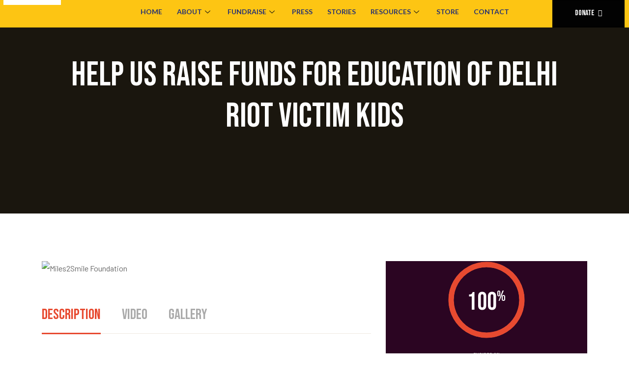

--- FILE ---
content_type: text/html; charset=UTF-8
request_url: https://miles2smile.org/donations/help-us-raise-funds-for-education-of-delhi-riot-victim-kids/
body_size: 68366
content:
<!doctype html>
<html lang="en-US" class="no-js">
<head>
    <meta charset="UTF-8">
    <meta name="viewport" content="width=device-width, initial-scale=1">
    <link rel="profile" href="//gmpg.org/xfn/11">
    <title>Help Us Raise Funds for Education of Delhi Riot Victim Kids &#8211; Miles2Smile</title>
<meta name='robots' content='max-image-preview:large' />
	<style>img:is([sizes="auto" i], [sizes^="auto," i]) { contain-intrinsic-size: 3000px 1500px }</style>
	<link rel='dns-prefetch' href='//checkout.razorpay.com' />
<link rel='dns-prefetch' href='//fonts.googleapis.com' />
<link href='//fonts.gstatic.com' crossorigin rel='preconnect' />
<link rel="alternate" type="application/rss+xml" title="Miles2Smile &raquo; Feed" href="https://miles2smile.org/feed/" />
<link rel="alternate" type="application/rss+xml" title="Miles2Smile &raquo; Comments Feed" href="https://miles2smile.org/comments/feed/" />
		<!-- This site uses the Google Analytics by MonsterInsights plugin v9.11.1 - Using Analytics tracking - https://www.monsterinsights.com/ -->
		<!-- Note: MonsterInsights is not currently configured on this site. The site owner needs to authenticate with Google Analytics in the MonsterInsights settings panel. -->
					<!-- No tracking code set -->
				<!-- / Google Analytics by MonsterInsights -->
		<script type="text/javascript">
/* <![CDATA[ */
window._wpemojiSettings = {"baseUrl":"https:\/\/s.w.org\/images\/core\/emoji\/15.0.3\/72x72\/","ext":".png","svgUrl":"https:\/\/s.w.org\/images\/core\/emoji\/15.0.3\/svg\/","svgExt":".svg","source":{"concatemoji":"https:\/\/miles2smile.org\/wp-includes\/js\/wp-emoji-release.min.js?ver=6.7.2"}};
/*! This file is auto-generated */
!function(i,n){var o,s,e;function c(e){try{var t={supportTests:e,timestamp:(new Date).valueOf()};sessionStorage.setItem(o,JSON.stringify(t))}catch(e){}}function p(e,t,n){e.clearRect(0,0,e.canvas.width,e.canvas.height),e.fillText(t,0,0);var t=new Uint32Array(e.getImageData(0,0,e.canvas.width,e.canvas.height).data),r=(e.clearRect(0,0,e.canvas.width,e.canvas.height),e.fillText(n,0,0),new Uint32Array(e.getImageData(0,0,e.canvas.width,e.canvas.height).data));return t.every(function(e,t){return e===r[t]})}function u(e,t,n){switch(t){case"flag":return n(e,"\ud83c\udff3\ufe0f\u200d\u26a7\ufe0f","\ud83c\udff3\ufe0f\u200b\u26a7\ufe0f")?!1:!n(e,"\ud83c\uddfa\ud83c\uddf3","\ud83c\uddfa\u200b\ud83c\uddf3")&&!n(e,"\ud83c\udff4\udb40\udc67\udb40\udc62\udb40\udc65\udb40\udc6e\udb40\udc67\udb40\udc7f","\ud83c\udff4\u200b\udb40\udc67\u200b\udb40\udc62\u200b\udb40\udc65\u200b\udb40\udc6e\u200b\udb40\udc67\u200b\udb40\udc7f");case"emoji":return!n(e,"\ud83d\udc26\u200d\u2b1b","\ud83d\udc26\u200b\u2b1b")}return!1}function f(e,t,n){var r="undefined"!=typeof WorkerGlobalScope&&self instanceof WorkerGlobalScope?new OffscreenCanvas(300,150):i.createElement("canvas"),a=r.getContext("2d",{willReadFrequently:!0}),o=(a.textBaseline="top",a.font="600 32px Arial",{});return e.forEach(function(e){o[e]=t(a,e,n)}),o}function t(e){var t=i.createElement("script");t.src=e,t.defer=!0,i.head.appendChild(t)}"undefined"!=typeof Promise&&(o="wpEmojiSettingsSupports",s=["flag","emoji"],n.supports={everything:!0,everythingExceptFlag:!0},e=new Promise(function(e){i.addEventListener("DOMContentLoaded",e,{once:!0})}),new Promise(function(t){var n=function(){try{var e=JSON.parse(sessionStorage.getItem(o));if("object"==typeof e&&"number"==typeof e.timestamp&&(new Date).valueOf()<e.timestamp+604800&&"object"==typeof e.supportTests)return e.supportTests}catch(e){}return null}();if(!n){if("undefined"!=typeof Worker&&"undefined"!=typeof OffscreenCanvas&&"undefined"!=typeof URL&&URL.createObjectURL&&"undefined"!=typeof Blob)try{var e="postMessage("+f.toString()+"("+[JSON.stringify(s),u.toString(),p.toString()].join(",")+"));",r=new Blob([e],{type:"text/javascript"}),a=new Worker(URL.createObjectURL(r),{name:"wpTestEmojiSupports"});return void(a.onmessage=function(e){c(n=e.data),a.terminate(),t(n)})}catch(e){}c(n=f(s,u,p))}t(n)}).then(function(e){for(var t in e)n.supports[t]=e[t],n.supports.everything=n.supports.everything&&n.supports[t],"flag"!==t&&(n.supports.everythingExceptFlag=n.supports.everythingExceptFlag&&n.supports[t]);n.supports.everythingExceptFlag=n.supports.everythingExceptFlag&&!n.supports.flag,n.DOMReady=!1,n.readyCallback=function(){n.DOMReady=!0}}).then(function(){return e}).then(function(){var e;n.supports.everything||(n.readyCallback(),(e=n.source||{}).concatemoji?t(e.concatemoji):e.wpemoji&&e.twemoji&&(t(e.twemoji),t(e.wpemoji)))}))}((window,document),window._wpemojiSettings);
/* ]]> */
</script>
<link rel='stylesheet' id='fundor-boostrap-css' href='https://miles2smile.org/wp-content/themes/fundor/assets/css/opal-boostrap.css?ver=6.7.2' type='text/css' media='all' />
<link rel='stylesheet' id='elementor-frontend-css' href='https://miles2smile.org/wp-content/plugins/elementor/assets/css/frontend-lite.min.css?ver=3.19.4' type='text/css' media='all' />
<link rel='stylesheet' id='fundor-style-css' href='https://miles2smile.org/wp-content/themes/fundor/style.css?ver=6.7.2' type='text/css' media='all' />
<style id='fundor-style-inline-css' type='text/css'>
body, input, button, button[type="submit"], select, textarea{font-family:"Barlow", -apple-system, BlinkMacSystemFont, "Segoe UI", Roboto, "Helvetica Neue", Arial, sans-serif;font-weight:400;color:#636363}html { font-size:16px;}.c-heading{color:#000;}.c-primary{color:#e74a30;}.bg-primary{background-color:#e74a30;}.b-primary{border-color:#e74a30;}.button-primary:hover{background-color:#cd3318;border-color:#cd3318;}.c-secondary {color:#e3c71f;}.bg-secondary {background-color:#e3c71f;}.b-secondary{border-color:#e3c71f;}.button-secondary:hover{background-color:#baa217;}input[type="text"]::placeholder,input[type="email"]::placeholder,input[type="url"]::placeholder,input[type="password"]::placeholder,input[type="search"]::placeholder,input[type="number"]::placeholder,input[type="tel"]::placeholder,input[type="range"]::placeholder,input[type="date"]::placeholder,input[type="month"]::placeholder,input[type="week"]::placeholder,input[type="time"]::placeholder,input[type="datetime"]::placeholder,input[type="datetime-local"]::placeholder,input[type="color"]::placeholder,input[type="text"],input[type="email"],input[type="url"],input[type="password"],input[type="search"],input[type="number"],input[type="tel"],input[type="range"],input[type="date"],input[type="month"],input[type="week"],input[type="time"],input[type="datetime"],input[type="datetime-local"],input[type="color"],textarea::placeholder,textarea,a,.mainmenu-container li a span,.post-date a,.comment-metadata,.widget_search button[type="submit"],.c-body,.site-header-account .account-links-menu li a,.site-header-account .account-dashboard li a,.comment-form a,.elementor-widget-opal-give-campain .give-card__text,.elementor-nav-menu--dropdown a,.elementor-search-form--skin-minimal .elementor-search-form__icon,form[id*='give-form'] .form-row select.required,form[id*='give-form'] .form-row textarea.required,form[id*='give-form'] .form-row input.required[type="text"],form[id*='give-form'] .form-row input.required[type="tel"],form[id*='give-form'] .form-row input.required[type="email"],form[id*='give-form'] .form-row input.required[type="password"],form[id*='give-form'] .form-row input.required[type="url"],#give-recurring-form .form-row select.required,#give-recurring-form .form-row textarea.required,#give-recurring-form .form-row input.required[type="text"],#give-recurring-form .form-row input.required[type="tel"],#give-recurring-form .form-row input.required[type="email"],#give-recurring-form .form-row input.required[type="password"],#give-recurring-form .form-row input.required[type="url"],form.give-form .form-row select.required,form.give-form .form-row textarea.required,form.give-form .form-row input.required[type="text"],form.give-form .form-row input.required[type="tel"],form.give-form .form-row input.required[type="email"],form.give-form .form-row input.required[type="password"],form.give-form .form-row input.required[type="url"],table.give-table {color:#636363; }.widget-area strong,h1,h2,h3,h4,h5,h6,blockquote a:not(.more-link),fieldset legend,th,.main-navigation .top-menu > li > a,.site-header .sticky-show .site-description,.site-header .sticky-show .site-title a,.site-header .sticky-show .mainmenu-container .top-menu > li > a,.post-content .posted-on a,.entry-meta a i,.entry-content strong,.entry-content dt,.entry-content th,.entry-content dt a,.entry-content th a,body.single-post article.type-post .entry-title,.single-osf_event article.type-post .entry-title,body.single-post .post-navigation .nav-links .nav-links-inner .nav-title,.single-osf_event .post-navigation .nav-links .nav-links-inner .nav-title,.post-related-block > h3,.comments-title,.comment-content strong,.comment-author,.comment-author a,.comment-metadata a.comment-edit-link,.comment-reply-link,.comment-content table th,.comment-content table td a,.comment-content dt,.comment-respond .comment-reply-title,.widget a,.widget.osf_widget_campaign ul li,.widget.widget_archive ul li,.widget.widget_categories ul li,.widget.widget_nav_menu ul li,.widget.widget_meta ul li,.widget.widget_pages ul li,.widget.osf_widget_campaign a,.widget.widget_archive a,.widget.widget_categories a,.widget.widget_nav_menu a,.widget.widget_meta a,.widget.widget_pages a,.widget.media-post-layout .entry-meta i,.widget_rss .rss-date,.widget_rss li cite,.c-heading,.related-posts .related-heading,.author-wrapper .author-name,.page .entry-header .entry-title,.search .site-content .page-title,.site-header-account .login-form-title,.elementor-widget-accordion .elementor-accordion .elementor-tab-title,.elementor-counter .elementor-counter-number-wrapper,.elementor-widget-icon-box:not(:hover) .elementor-icon-box-title,.elementor-teams-wrapper .elementor-team-name,form[id*='give-form'] .give-donation-amount #give-amount,form[id*='give-form'] .give-donation-amount #give-amount-text,.opal-give-message p,#give-email-access-form label,#give-login-form label,#give-login-form legend,.give-goal-progress .percentage,.give-wrap .give-card__meta a {color:#000; }.btn-link,.elementor-element .elementor-button-link .elementor-button,.button-link,.mailchimp-button-link button,.mailchimp-button-link button[type="submit"],.breadcrumb,.breadcrumb .separator,.mainmenu-container li.current-menu-parent > a,.mainmenu-container .menu-item > a:hover,.mainmenu-container li li.current_page_item a:hover,.mainmenu-container li li.current-menu-item a:hover,.mainmenu-container li li.current_page_item a:focus,.mainmenu-container li li.current-menu-item a:focus,.site-header .mainmenu-container .top-menu > li.current-menu-item > a,.site-header .mainmenu-container .top-menu > li:hover > a,.page-numbers.next:hover,.page-links .next.post-page-numbers:hover,.page-numbers.prev:hover,.page-links .prev.post-page-numbers:hover,.site-header .header-group .search-submit:hover,.site-header .header-group .search-submit:focus,.post-content .posted-on a:hover,.entry-title a:hover,.entry-meta .entry-category,.entry-meta .entry-category a,.pbr-social-share a:hover,body.single-post .post-navigation .nav-links .nav-links-inner .meta-nav,.single-osf_event .post-navigation .nav-links .nav-links-inner .meta-nav,.wp-block-calendar tfoot a:hover,.error404 h1,.site-footer .widget.widget_archive a:hover,.site-footer .widget.widget_archive a:focus,.site-footer .widget.widget_categories a:hover,.site-footer .widget.widget_categories a:focus,.site-footer .widget.widget_nav_menu a:hover,.site-footer .widget.widget_nav_menu a:focus,.site-footer .widget.widget_meta a:hover,.site-footer .widget.widget_meta a:focus,.site-footer .widget.widget_pages a:hover,.site-footer .widget.widget_pages a:focus,.site-footer .widget a:hover,.site-footer .widget a:focus,.site-info a,.breadcrumb a:hover,.breadcrumb a:hover span,.comment-author a:hover,.comment-metadata a:hover,.widget a:hover,.widget a:focus,.widget.osf_widget_campaign a:hover,.widget.osf_widget_campaign a:focus,.widget.widget_archive a:hover,.widget.widget_archive a:focus,.widget.widget_categories a:hover,.widget.widget_categories a:focus,.widget.widget_nav_menu a:hover,.widget.widget_nav_menu a:focus,.widget.widget_meta a:hover,.widget.widget_meta a:focus,.widget.widget_pages a:hover,.widget.widget_pages a:focus,h2.widget-title,h2.widgettitle,.profile-wrapper .login-form-title,.widget_recent_entries li a:hover,.widget_recent_entries li a:active,.button-outline-primary,input[type="reset"],input.secondary[type="button"],input.secondary[type="reset"],input.secondary[type="submit"],input[type="button"],input[type="submit"],button[type="submit"],.post-inner .more-link,.more-link,.comment-form .form-submit input[type="submit"],.elementor-wpcf7-button-outline_primary input[type="button"],.elementor-wpcf7-button-outline_primary input[type="submit"],.elementor-wpcf7-button-outline_primary button[type="submit"],.mailchimp-button-outline_primary button,.mailchimp-button-outline_primary button[type="submit"],.elementor-element .elementor-button-outline_primary .elementor-button,.c-primary,.navigation-button .menu-toggle:hover,.navigation-button .menu-toggle:focus,.site-header-account .account-dropdown a.register-link,.site-header-account .account-dropdown a.lostpass-link,.site-header-account .account-links-menu li a:hover,.site-header-account .account-dashboard li a:hover,.comment-form a:hover,.wp_widget_tag_cloud a:hover,.wp_widget_tag_cloud a:focus,#secondary .elementor-widget-container h5:first-of-type,.elementor-widget-sidebar .elementor-widget-container h5:first-of-type,#give-sidebar-left .elementor-widget-container h5:first-of-type,.elementor-nav-menu-popup .mfp-close,#secondary .elementor-widget-wp-widget-recent-posts a,.elementor-widget-sidebar .elementor-widget-wp-widget-recent-posts a,#give-sidebar-left .elementor-widget-wp-widget-recent-posts a,.elementor-widget-accordion .elementor-accordion .elementor-tab-title .elementor-accordion-icon,.contactform-content .form-title,.elementor-widget-opal-countdown .elementor-countdown-digits,.dual-heading-container .dual-heading-second-header,.elementor-widget-opal-featured-box .elementor-featured-box-name:hover,.feature-campaign__item .campaign-body .campaign-head .give-card__title a:hover,.campain-grid-style-2 .give-wrap .give-goal-progress .raised .percentage,.elementor-widget-heading .sub-title,.elementor-widget-icon-box:not(:hover) .elementor-icon,.elementor-widget-icon-box:hover .elementor-icon,.elementor-widget-icon-box:hover .elementor-icon-box-title,.elementor-widget-opal-image-hotspots .elementor-hotspots-item-number,.elementor-widget-opal-image-gallery .elementor-galerry__filter.elementor-active,.elementor-widget-opal-image-gallery .elementor-galerry__filter.elementor-active sup,.elementor-widget-item-list .elementor-item-list-number,.mailchimp-button-default button i,.mailchimp-button-default button[type="submit"] i,.mailchimp-button-default button:hover,.mailchimp-button-default button[type="submit"]:hover,.elementor-nav-menu--main.elementor-nav-menu--layout-horizontal .elementor-nav-menu a.elementor-sub-item.elementor-item-active,.elementor-nav-menu--main .elementor-item.highlighted,.elementor-nav-menu--main .elementor-item.elementor-item-active,.elementor-nav-menu--main .elementor-item:hover,.elementor-nav-menu--main .elementor-item:focus,.elementor-nav-menu--main .current-menu-ancestor .elementor-item.has-submenu,.elementor-nav-menu--main .current-menu-item .elementor-item,.elementor-nav-menu--popup .elementor-item.highlighted,.elementor-nav-menu--popup .elementor-item.elementor-item-active,.elementor-nav-menu--popup .elementor-item:hover,.elementor-nav-menu--popup .elementor-item:focus,.elementor-nav-menu--popup .elementor-nav-menu--dropdown a:hover,.elementor-nav-menu--popup .elementor-nav-menu--dropdown a.highlighted,.elementor-nav-menu--dropdown:not(.mega-menu) a:hover,.elementor-nav-menu--dropdown:not(.mega-menu) a.highlighted,.elementor-nav-menu--dropdown:not(.mega-menu) a.has-submenu,.elementor-menu-toggle:hover i,.elementor-menu-toggle:hover .menu-toggle-title,.elementor-widget-opal-phone:not(:hover) i,.elementor-widget-opal-phone:not(:hover) .elementor-phone-title,.elementor-widget-opal-phone:not(:hover) .elementor-phone-subtitle,.elementor-widget-opal-popup-template .elementor-toggle i:hover,.elementor-widget-opal-popup-template .button-close:hover,.elementor-price-table__ribbon,.elementor-widget-opal-reason_carousel .elementor-content-wrap:hover .elementor-heading-title,.elementor-widget-opal-schedules .schedules-item:hover .title-schedules,.elementor-widget-opal-schedules .item-meta i,.elementor-widget-opal-schedules .author-schedules a:hover,.elementor-widget-opal-schedules .button-schedules:hover i,.elementor-widget-opal-schedules .button-schedules.active i,.elementor-search-form .elementor-search-form__submit:hover,.elementor-search-form--skin-full_screen .elementor-search-form__toggle:hover,.elementor-widget-social-icons.elementor-social-custom .elementor-social-icon:hover i,.elementor-widget-opal-story-grid .post-inner .more-link:hover,.elementor-widget-opal-story-grid .entry-meta a:hover,.elementor-widget-opal-tabs.elementor-widget-tabs .elementor-tab-desktop-title:hover,.elementor-widget-opal-tabs.elementor-widget-tabs .elementor-tab-desktop-title.elementor-active,.elementor-teams-wrapper .elementor-team-job,.elementor-teams-wrapper .team-icon-socials a:hover,.elementor-video-popup:hover .elementor-video-icons,.elementor-video-popup:hover .elementor-video-title,form[id*='give-form'] #give-final-total-wrap .give-final-total-amount,#give_profile_editor_form legend i,.img-give-form i,#give-login-form legend:after,.sidebar-donor-wall .give-donor__read-more:hover,.archive-give-forms .give-wrap .give-goal-progress .raised .percentage,table.give-table a,.give-donor__total,.profile-wrapper .login-profile .lostpass-link,.profile-wrapper .login-profile .register-link,.profile-campaign__item .campaign-meta a:hover,.profile-campaign__item .give-card__title a:hover,.give-wrap .give-card__meta a:hover,.give-wrap .give-card__category,.give-wrap .give-form-tabs .ui-tabs-nav li sup,.give-wrap .give-form-tabs .ui-tabs-nav li:hover a,.give-wrap .give-form-tabs .ui-tabs-nav li a:focus,.give-wrap .give-form-tabs .ui-tabs-nav li.ui-tabs-active a,.give-wrap .sidebar-creator .campaigns-count,.single-osf_story .post-navigation .nav-links .nav-links-inner:hover .nav-title,.single-osf_story .post-navigation .nav-links .nav-links-inner:hover a .nav-title,.post-type-archive-osf_story .entry-meta a:hover,.tax-osf_story_category .entry-meta a:hover,.post-type-archive-osf_story .more-link:hover,.tax-osf_story_category .more-link:hover {color:#e74a30; }.f-primary {fill:#e74a30; }.button-default:hover,.sidebar-donor-wall .give-donor__load_more:hover,.button-primary-gradient,::selection,.mainmenu-container ul ul .menu-item > a:hover,.mainmenu-container ul ul .menu-item > a:active,.mainmenu-container ul ul .menu-item > a:focus,.page-numbers:not(.dots):not(.next):not(.prev):hover,.page-links .post-page-numbers:not(.dots):not(.next):not(.prev):hover,.page-numbers:not(.dots):not(.next):not(.prev):focus,.page-links .post-page-numbers:not(.dots):not(.next):not(.prev):focus,.page-numbers.current:not(.dots):not(.next):not(.prev),.page-links .current.post-page-numbers:not(.dots):not(.next):not(.prev),.comments-link span,.post-content .posted-on:after,.cat-tags-links .tags-links a:hover,body.single-post .post-navigation .nav-links .nav-links-inner:hover,.single-osf_event .post-navigation .nav-links .nav-links-inner:hover,.post-related-block .swiper-pagination-bullet,.wp-block-tag-cloud a:hover,.site-footer .widget .tagcloud a:hover,.site-footer .widget .tagcloud a:focus,.site-footer .widget.widget_tag_cloud a:hover,.site-footer .widget.widget_tag_cloud a:focus,.widget.osf_widget_campaign a:before,.widget.widget_archive a:before,.widget.widget_categories a:before,.widget.widget_nav_menu a:before,.widget.widget_meta a:before,.widget.widget_pages a:before,h2.widget-title:before,h2.widgettitle:before,.profile-wrapper .login-form-title:before,.widget .tagcloud a:hover,.widget .tagcloud a:focus,.widget.widget_tag_cloud a:hover,.widget.widget_tag_cloud a:focus,.button-primary,.scrollup,.elementor-widget-opal-account .site-header-account .account-dropdown .account-inner button[type="submit"],.contactform-content input[type="button"],.contactform-content input[type="submit"],.contactform-content button[type="submit"],.elementor-wpcf7-button-primary_gradient input[type="button"][type="submit"],.elementor-wpcf7-button-primary_gradient input[type="submit"],.elementor-wpcf7-button-primary_gradient button[type="submit"],.elementor-wpcf7-button-primary input[type="button"][type="submit"],.elementor-wpcf7-button-primary input[type="submit"],.elementor-wpcf7-button-primary button[type="submit"],.elementor-widget-opal-give-form .give-submit-button-wrap .give-submit,.mailchimp-button-primary button,.mailchimp-button-primary button[type="submit"],[id^='give-user-login-submit'] .give-submit,.give-submit-button-wrap .give-submit,button.give-btn-reveal,button.give-btn-modal,.give-wrap .btn-donate-now,.button-dark:hover,.elementor-element .elementor-button-dark .elementor-button:hover,.mailchimp-button-dark button:hover,.button-dark:active,.elementor-element .elementor-button-dark .elementor-button:active,.mailchimp-button-dark button:active,.button-dark:focus,.elementor-element .elementor-button-dark .elementor-button:focus,.mailchimp-button-dark button:focus,.button-light:hover,.elementor-element .elementor-button-light .elementor-button:hover,.mailchimp-button-light button:hover,.button-light:active,.elementor-element .elementor-button-light .elementor-button:active,.mailchimp-button-light button:active,.button-light:focus,.elementor-element .elementor-button-light .elementor-button:focus,.mailchimp-button-light button:focus,.wp-block-button__link:hover,.elementor-element .elementor-button-primary .elementor-button,.button-outline-primary:hover,input:hover[type="reset"],input:hover[type="button"],input:hover[type="submit"],button:hover[type="submit"],.more-link:hover,.comment-form .form-submit input:hover[type="submit"],.mailchimp-button-outline_primary button:hover,.button-outline-primary:active,input:active[type="reset"],input:active[type="button"],input:active[type="submit"],button:active[type="submit"],.more-link:active,.comment-form .form-submit input:active[type="submit"],.mailchimp-button-outline_primary button:active,.button-outline-primary.active,input.active[type="reset"],input.active[type="button"],input.active[type="submit"],button.active[type="submit"],.active.more-link,.comment-form .form-submit input.active[type="submit"],.mailchimp-button-outline_primary button.active,.show > .button-outline-primary.dropdown-toggle,.show > input.dropdown-toggle[type="reset"],.show > input.dropdown-toggle[type="button"],.show > input.dropdown-toggle[type="submit"],.show > button.dropdown-toggle[type="submit"],.post-inner .show > .dropdown-toggle.more-link,.show > .dropdown-toggle.more-link,.comment-form .form-submit .show > input.dropdown-toggle[type="submit"],.elementor-wpcf7-button-outline_primary .show > input.dropdown-toggle[type="button"],.elementor-wpcf7-button-outline_primary .show > input.dropdown-toggle[type="submit"],.elementor-wpcf7-button-outline_primary .show > button.dropdown-toggle[type="submit"],.mailchimp-button-outline_primary .show > button.dropdown-toggle,.post-inner .more-link.active,.show > .post-inner .more-link.dropdown-toggle,.elementor-element .elementor-button-outline_primary .elementor-button:hover,.elementor-element .elementor-button-outline_primary .elementor-button:active,.elementor-element .elementor-button-outline_primary .elementor-button:focus,.bg-primary,.owl-theme.owl-carousel .owl-dots .owl-dot:hover span,.owl-theme.owl-carousel .owl-dots .owl-dot.active span,.elementor-widget-opal-account .site-header-account .account-dashboard li a:hover,.img-animated .elementor-image:after,.col-animated:after,.elementor-element .elementor-button:hover,.elementor-element .elementor-button:active,.elementor-element .elementor-button:focus,.contactform-content:before,.call-to-action-decor-fa .call-to-action-decor,.elementor-show-before-yes .wpcf7:before,.elementor-counter .heading-decor,.elementor-widget-divider .elementor-divider-separator:before,.elementor-flip-box__front,.categories_bkg,.categories_bkg:before,.categories_bkg:after,.elementor-widget-opal-give-form .give-display-onpage form[id*='give-form'] .give-donation-amount .give-currency-position-before,.elementor-widget-heading .heading-decor,.elementor-widget-icon-box .image-box-decor,.elementor-widget-image-box .image-box-decor,.opal-image-hotspots-main-icons .opal-image-hotspots-icon:not(.style-2):after,.opal-image-hotspots-main-icons .opal-image-hotspots-icon.style-2:hover,.tooltipster-sidetip div.tooltipster-box,.elementor-widget-opal-image-gallery .elementor-galerry__filter:before,.elementor-nav-menu--main.elementor-nav-menu--layout-horizontal:not(.e--pointer-framed) .elementor-nav-menu > li.current-menu-parent > a:before,.elementor-nav-menu--main.elementor-nav-menu--layout-horizontal:not(.e--pointer-framed) .elementor-nav-menu > li.current-menu-parent > a:after,.elementor-nav-menu--main.e--pointer-dot .elementor-item.elementor-item-active:before,.elementor-nav-menu--main.e--pointer-dot .elementor-item:not(:hover):before,.elementor-nav-menu--main.e--pointer-dot .elementor-item:hover:before,.elementor-nav-menu--main:not(.e--pointer-framed) .elementor-item.elementor-item-active:before,.elementor-nav-menu--main:not(.e--pointer-framed) .elementor-item.elementor-item-active:after,.elementor-nav-menu--main:not(.e--pointer-framed) .elementor-item:before,.elementor-nav-menu--main:not(.e--pointer-framed) .elementor-item:after,.elementor-nav-menu--popup.e--pointer-dot .elementor-item.elementor-item-active:before,.elementor-nav-menu--popup.e--pointer-dot .elementor-item:hover:before,.e--pointer-dot .elementor-item:before,.e--pointer-underline .elementor-item .menu-title:before,.e--pointer-underline .elementor-item .menu-title:after,.elementor-price-table,.elementor-widget-opal-reason_carousel .elementor-reason-number span,.elementor-widget-opal-schedules .item-icon_label .icon-label,.elementor-widget-opal-schedules .schedules-style-1 .schedules-day:before,.elementor-widget-opal-schedules .schedules-style-2 .schedules-day,.elementor-widget-opal-schedules .schedules-style-3 .schedules-day:before,.elementor-widget-opal-tabs.elementor-widget-tabs.elementor-widget-tabs.elementor-tabs-view-vertical .elementor-tab-title.elementor-active span:after,.elementor-widget-opal-text_carousel.text-carousel-style-2 .owl-theme.owl-carousel .owl-nav [class*='owl-']:hover:before,[id*='give-form'] div#give-sidebar-left .give-goal-progress .button-progress-link:hover,form[id*='give-form'] input[type="radio"]:checked + label:after,.give-progress-bar > span,.give-progress-bar > span:after,.profile-wrapper .account-title:after,.profile-campaign__item .edit-campaign:hover,.profile-campaign__item .delete-campaign:hover,.author-profile-campaign-title:before,.give-wrap .give-card__body .wrap-label .label.success,.give-wrap .opal-popup-wrapper [class*="opal-icon-"]:hover,.give-wrap .give-form-tabs .ui-tabs-nav a:after {background-color:#e74a30; }.button-primary,.scrollup,.elementor-widget-opal-account .site-header-account .account-dropdown .account-inner button[type="submit"],.contactform-content input[type="button"],.contactform-content input[type="submit"],.contactform-content button[type="submit"],.elementor-wpcf7-button-primary_gradient input[type="button"][type="submit"],.elementor-wpcf7-button-primary_gradient input[type="submit"],.elementor-wpcf7-button-primary_gradient button[type="submit"],.elementor-wpcf7-button-primary input[type="button"][type="submit"],.elementor-wpcf7-button-primary input[type="submit"],.elementor-wpcf7-button-primary button[type="submit"],.elementor-widget-opal-give-form .give-submit-button-wrap .give-submit,.mailchimp-button-primary button,.mailchimp-button-primary button[type="submit"],[id^='give-user-login-submit'] .give-submit,.give-submit-button-wrap .give-submit,button.give-btn-reveal,button.give-btn-modal,.give-wrap .btn-donate-now,.button-secondary,.secondary-button .search-submit,.elementor-wpcf7-button-secondary input[type="button"][type="submit"],.elementor-wpcf7-button-secondary input[type="submit"],.elementor-wpcf7-button-secondary button[type="submit"],.mailchimp-button-secondary button,.mailchimp-button-secondary button[type="submit"],.button-default:hover,.sidebar-donor-wall .give-donor__load_more:hover,.form-control:focus,input[type="text"]:focus,input[type="email"]:focus,input[type="url"]:focus,input[type="password"]:focus,input[type="search"]:focus,input[type="number"]:focus,input[type="tel"]:focus,input[type="range"]:focus,input[type="date"]:focus,input[type="month"]:focus,input[type="week"]:focus,input[type="time"]:focus,input[type="datetime"]:focus,input[type="datetime-local"]:focus,input[type="color"]:focus,textarea:focus,.page-numbers:not(.dots):not(.next):not(.prev):hover,.page-links .post-page-numbers:not(.dots):not(.next):not(.prev):hover,.page-numbers:not(.dots):not(.next):not(.prev):focus,.page-links .post-page-numbers:not(.dots):not(.next):not(.prev):focus,.page-numbers.current:not(.dots):not(.next):not(.prev),.page-links .current.post-page-numbers:not(.dots):not(.next):not(.prev),.button-dark:hover,.elementor-element .elementor-button-dark .elementor-button:hover,.mailchimp-button-dark button:hover,.button-dark:active,.elementor-element .elementor-button-dark .elementor-button:active,.mailchimp-button-dark button:active,.button-dark:focus,.elementor-element .elementor-button-dark .elementor-button:focus,.mailchimp-button-dark button:focus,.button-light:hover,.elementor-element .elementor-button-light .elementor-button:hover,.mailchimp-button-light button:hover,.button-light:active,.elementor-element .elementor-button-light .elementor-button:active,.mailchimp-button-light button:active,.button-light:focus,.elementor-element .elementor-button-light .elementor-button:focus,.mailchimp-button-light button:focus,.wp-block-button__link:hover,.elementor-element .elementor-button-primary .elementor-button,.button-outline-primary,input[type="reset"],input.secondary[type="button"],input.secondary[type="reset"],input.secondary[type="submit"],input[type="button"],input[type="submit"],button[type="submit"],.post-inner .more-link,.more-link,.comment-form .form-submit input[type="submit"],.elementor-wpcf7-button-outline_primary input[type="button"],.elementor-wpcf7-button-outline_primary input[type="submit"],.elementor-wpcf7-button-outline_primary button[type="submit"],.mailchimp-button-outline_primary button,.mailchimp-button-outline_primary button[type="submit"],.elementor-element .elementor-button-outline_primary .elementor-button,.button-outline-primary:hover,input:hover[type="reset"],input:hover[type="button"],input:hover[type="submit"],button:hover[type="submit"],.more-link:hover,.comment-form .form-submit input:hover[type="submit"],.mailchimp-button-outline_primary button:hover,.button-outline-primary:active,input:active[type="reset"],input:active[type="button"],input:active[type="submit"],button:active[type="submit"],.more-link:active,.comment-form .form-submit input:active[type="submit"],.mailchimp-button-outline_primary button:active,.button-outline-primary.active,input.active[type="reset"],input.active[type="button"],input.active[type="submit"],button.active[type="submit"],.active.more-link,.comment-form .form-submit input.active[type="submit"],.mailchimp-button-outline_primary button.active,.show > .button-outline-primary.dropdown-toggle,.show > input.dropdown-toggle[type="reset"],.show > input.dropdown-toggle[type="button"],.show > input.dropdown-toggle[type="submit"],.show > button.dropdown-toggle[type="submit"],.post-inner .show > .dropdown-toggle.more-link,.show > .dropdown-toggle.more-link,.comment-form .form-submit .show > input.dropdown-toggle[type="submit"],.elementor-wpcf7-button-outline_primary .show > input.dropdown-toggle[type="button"],.elementor-wpcf7-button-outline_primary .show > input.dropdown-toggle[type="submit"],.elementor-wpcf7-button-outline_primary .show > button.dropdown-toggle[type="submit"],.mailchimp-button-outline_primary .show > button.dropdown-toggle,.post-inner .more-link.active,.show > .post-inner .more-link.dropdown-toggle,.elementor-element .elementor-button-outline_primary .elementor-button:hover,.elementor-element .elementor-button-outline_primary .elementor-button:active,.elementor-element .elementor-button-outline_primary .elementor-button:focus,.b-primary,.elementor-widget-opal-give-form .give-display-onpage form[id*='give-form'] .give-donation-amount #give-amount:hover,.elementor-widget-opal-give-form .give-display-onpage form[id*='give-form'] .give-donation-amount #give-amount:focus,.elementor-widget-opal-give-form .give-display-onpage form[id*='give-form'] .give-donation-amount #give-text-input:hover,.elementor-widget-opal-give-form .give-display-onpage form[id*='give-form'] .give-donation-amount #give-text-input:focus,.elementor-widget-opal-give-form .give-display-onpage form[id*='give-form'] .give-donation-amount #give-amount-text:hover,.elementor-widget-opal-give-form .give-display-onpage form[id*='give-form'] .give-donation-amount #give-amount-text:focus,.elementor-widget-icon-box:hover .elementor-icon,.elementor-widget-icon-box:hover .elementor-icon-box-title,.opal-image-hotspots-main-icons .opal-image-hotspots-icon:not(.style-2):before,.mc4wp-form-fields:focus-within,.e--pointer-framed .elementor-item.elementor-item-active:before,.e--pointer-framed .elementor-item.elementor-item-active:after,.e--pointer-framed .elementor-item:before,.e--pointer-framed .elementor-item:after,.elementor-nav-menu--main > .elementor-nav-menu,.elementor-nav-menu--main .elementor-nav-menu ul,.elementor-widget-opal-post-grid .post-news,.elementor-search-form--skin-full_screen .elementor-search-form__toggle:hover,.elementor-widget-opal-text_carousel.text-carousel-style-2 .elementor-content-wrap,.elementor-video-popup:hover .elementor-video-icons,.elementor-video-popup:hover .elementor-video-title,[id*='give-form'] div#give-sidebar-left .give-goal-progress .button-progress-link:hover,form[id*='give-form'] .form-row select:focus,form[id*='give-form'] .form-row textarea:focus,form[id*='give-form'] .form-row input[type="text"]:focus,form[id*='give-form'] .form-row input[type="tel"]:focus,form[id*='give-form'] .form-row input[type="email"]:focus,form[id*='give-form'] .form-row input[type="password"]:focus,form[id*='give-form'] .form-row input[type="url"]:focus,#give-recurring-form .form-row select:focus,#give-recurring-form .form-row textarea:focus,#give-recurring-form .form-row input[type="text"]:focus,#give-recurring-form .form-row input[type="tel"]:focus,#give-recurring-form .form-row input[type="email"]:focus,#give-recurring-form .form-row input[type="password"]:focus,#give-recurring-form .form-row input[type="url"]:focus,form.give-form .form-row select:focus,form.give-form .form-row textarea:focus,form.give-form .form-row input[type="text"]:focus,form.give-form .form-row input[type="tel"]:focus,form.give-form .form-row input[type="email"]:focus,form.give-form .form-row input[type="password"]:focus,form.give-form .form-row input[type="url"]:focus {border-color:#e74a30; }.tooltipster-base.tooltipster-top .tooltipster-arrow-background,.elementor-widget-opal-reason_carousel .elementor-content-wrap,.elementor-widget-opal-tabs.elementor-widget-tabs.elementor-widget-tabs.elementor-tabs-view-horizontal .elementor-tab-title.elementor-active,.elementor-widget-opal-tabs.elementor-widget-tabs.elementor-widget-tabs.elementor-tabs-view-horizontal .elementor-tab-title:hover {border-top-color:#e74a30; }.tooltipster-base.tooltipster-bottom .tooltipster-arrow-background,.elementor-nav-menu--layout-horizontal .elementor-nav-menu li.menu-item-has-children:before,.elementor-nav-menu--layout-horizontal .elementor-nav-menu li.has-mega-menu:before,.elementor-widget-opal-tabs.elementor-widget-tabs.elementor-widget-tabs.elementor-tabs-view-horizontal .elementor-tab-title.elementor-active,.elementor-widget-opal-tabs.elementor-widget-tabs.elementor-widget-tabs.elementor-tabs-view-horizontal .elementor-tab-title:hover,.profile-sidebar-inner .profile-sidebar-link a.active,.profile-sidebar-inner .profile-sidebar-link li.active a {border-bottom-color:#e74a30; }.tooltipster-base.tooltipster-left .tooltipster-arrow-background {border-left-color:#e74a30; }.tooltipster-base.tooltipster-right .tooltipster-arrow-background {border-right-color:#e74a30; }.btn-link:focus,.elementor-element .elementor-button-link .elementor-button:focus,.btn-link:hover,.elementor-element .elementor-button-link .elementor-button:hover,.button-link:focus,.mailchimp-button-link button:focus,.button-link:hover,.mailchimp-button-link button:hover,a:hover,a:active,.widget_search button[type="submit"]:hover,.widget_search button[type="submit"]:focus,.elementor-widget-opal-phone:hover i,.elementor-widget-opal-phone:hover .elementor-phone-title,.elementor-widget-opal-phone:hover .elementor-phone-subtitle,.profile-wrapper .login-profile .lostpass-link:hover,.profile-wrapper .login-profile .register-link:hover,.profile-wrapper .profile-avatar .opal-give-button-edit-avatar:hover {color:#cd3318; }.button-primary:hover,.scrollup:hover,.elementor-widget-opal-account .site-header-account .account-dropdown .account-inner button:hover[type="submit"],.contactform-content input:hover[type="button"],.contactform-content input:hover[type="submit"],.contactform-content button:hover[type="submit"],.elementor-wpcf7-button-primary_gradient input:hover[type="submit"],.elementor-wpcf7-button-primary_gradient button:hover[type="submit"],.elementor-wpcf7-button-primary input:hover[type="submit"],.elementor-wpcf7-button-primary button:hover[type="submit"],.mailchimp-button-primary button:hover,[id^='give-user-login-submit'] .give-submit:hover,.give-submit-button-wrap .give-submit:hover,button.give-btn-reveal:hover,button.give-btn-modal:hover,.give-wrap .btn-donate-now:hover,.button-primary:active,.scrollup:active,.elementor-widget-opal-account .site-header-account .account-dropdown .account-inner button:active[type="submit"],.contactform-content input:active[type="button"],.contactform-content input:active[type="submit"],.contactform-content button:active[type="submit"],.elementor-wpcf7-button-primary_gradient input:active[type="submit"],.elementor-wpcf7-button-primary_gradient button:active[type="submit"],.elementor-wpcf7-button-primary input:active[type="submit"],.elementor-wpcf7-button-primary button:active[type="submit"],.mailchimp-button-primary button:active,[id^='give-user-login-submit'] .give-submit:active,.give-submit-button-wrap .give-submit:active,button.give-btn-reveal:active,button.give-btn-modal:active,.give-wrap .btn-donate-now:active,.button-primary.active,.active.scrollup,.elementor-widget-opal-account .site-header-account .account-dropdown .account-inner button.active[type="submit"],.contactform-content input.active[type="button"],.contactform-content input.active[type="submit"],.contactform-content button.active[type="submit"],.elementor-wpcf7-button-primary_gradient input.active[type="submit"],.elementor-wpcf7-button-primary_gradient button.active[type="submit"],.elementor-wpcf7-button-primary input.active[type="submit"],.elementor-wpcf7-button-primary button.active[type="submit"],.mailchimp-button-primary button.active,[id^='give-user-login-submit'] .active.give-submit,.give-submit-button-wrap .active.give-submit,button.active.give-btn-reveal,button.active.give-btn-modal,.give-wrap .active.btn-donate-now,.show > .button-primary.dropdown-toggle,.show > .dropdown-toggle.scrollup,.elementor-widget-opal-account .site-header-account .account-dropdown .account-inner .show > button.dropdown-toggle[type="submit"],.contactform-content .show > input.dropdown-toggle[type="button"],.contactform-content .show > input.dropdown-toggle[type="submit"],.contactform-content .show > button.dropdown-toggle[type="submit"],.elementor-wpcf7-button-primary_gradient .show > input.dropdown-toggle[type="submit"],.elementor-wpcf7-button-primary_gradient .show > button.dropdown-toggle[type="submit"],.elementor-wpcf7-button-primary .show > input.dropdown-toggle[type="submit"],.elementor-wpcf7-button-primary .show > button.dropdown-toggle[type="submit"],.mailchimp-button-primary .show > button.dropdown-toggle,[id^='give-user-login-submit'] .show > .dropdown-toggle.give-submit,.give-submit-button-wrap .show > .dropdown-toggle.give-submit,.show > button.dropdown-toggle.give-btn-reveal,.show > button.dropdown-toggle.give-btn-modal,.give-wrap .show > .dropdown-toggle.btn-donate-now,.elementor-element .elementor-button-primary .elementor-button:hover,.elementor-element .elementor-button-primary .elementor-button:active,.elementor-element .elementor-button-primary .elementor-button:focus {background-color:#cd3318; }.button-primary:active,.scrollup:active,.elementor-widget-opal-account .site-header-account .account-dropdown .account-inner button:active[type="submit"],.contactform-content input:active[type="button"],.contactform-content input:active[type="submit"],.contactform-content button:active[type="submit"],.elementor-wpcf7-button-primary_gradient input:active[type="submit"],.elementor-wpcf7-button-primary_gradient button:active[type="submit"],.elementor-wpcf7-button-primary input:active[type="submit"],.elementor-wpcf7-button-primary button:active[type="submit"],.mailchimp-button-primary button:active,[id^='give-user-login-submit'] .give-submit:active,.give-submit-button-wrap .give-submit:active,button.give-btn-reveal:active,button.give-btn-modal:active,.give-wrap .btn-donate-now:active,.button-primary.active,.active.scrollup,.elementor-widget-opal-account .site-header-account .account-dropdown .account-inner button.active[type="submit"],.contactform-content input.active[type="button"],.contactform-content input.active[type="submit"],.contactform-content button.active[type="submit"],.elementor-wpcf7-button-primary_gradient input.active[type="submit"],.elementor-wpcf7-button-primary_gradient button.active[type="submit"],.elementor-wpcf7-button-primary input.active[type="submit"],.elementor-wpcf7-button-primary button.active[type="submit"],.mailchimp-button-primary button.active,[id^='give-user-login-submit'] .active.give-submit,.give-submit-button-wrap .active.give-submit,button.active.give-btn-reveal,button.active.give-btn-modal,.give-wrap .active.btn-donate-now,.show > .button-primary.dropdown-toggle,.show > .dropdown-toggle.scrollup,.elementor-widget-opal-account .site-header-account .account-dropdown .account-inner .show > button.dropdown-toggle[type="submit"],.contactform-content .show > input.dropdown-toggle[type="button"],.contactform-content .show > input.dropdown-toggle[type="submit"],.contactform-content .show > button.dropdown-toggle[type="submit"],.elementor-wpcf7-button-primary_gradient .show > input.dropdown-toggle[type="submit"],.elementor-wpcf7-button-primary_gradient .show > button.dropdown-toggle[type="submit"],.elementor-wpcf7-button-primary .show > input.dropdown-toggle[type="submit"],.elementor-wpcf7-button-primary .show > button.dropdown-toggle[type="submit"],.mailchimp-button-primary .show > button.dropdown-toggle,[id^='give-user-login-submit'] .show > .dropdown-toggle.give-submit,.give-submit-button-wrap .show > .dropdown-toggle.give-submit,.show > button.dropdown-toggle.give-btn-reveal,.show > button.dropdown-toggle.give-btn-modal,.give-wrap .show > .dropdown-toggle.btn-donate-now,.button-secondary:active,.secondary-button .search-submit:active,.elementor-wpcf7-button-secondary input:active[type="submit"],.elementor-wpcf7-button-secondary button:active[type="submit"],.mailchimp-button-secondary button:active,.button-secondary.active,.secondary-button .active.search-submit,.elementor-wpcf7-button-secondary input.active[type="submit"],.elementor-wpcf7-button-secondary button.active[type="submit"],.mailchimp-button-secondary button.active,.show > .button-secondary.dropdown-toggle,.secondary-button .show > .dropdown-toggle.search-submit,.elementor-wpcf7-button-secondary .show > input.dropdown-toggle[type="submit"],.elementor-wpcf7-button-secondary .show > button.dropdown-toggle[type="submit"],.mailchimp-button-secondary .show > button.dropdown-toggle,.button-primary:hover,.scrollup:hover,.elementor-widget-opal-account .site-header-account .account-dropdown .account-inner button:hover[type="submit"],.contactform-content input:hover[type="button"],.contactform-content input:hover[type="submit"],.contactform-content button:hover[type="submit"],.elementor-wpcf7-button-primary_gradient input:hover[type="submit"],.elementor-wpcf7-button-primary_gradient button:hover[type="submit"],.elementor-wpcf7-button-primary input:hover[type="submit"],.elementor-wpcf7-button-primary button:hover[type="submit"],.mailchimp-button-primary button:hover,[id^='give-user-login-submit'] .give-submit:hover,.give-submit-button-wrap .give-submit:hover,button.give-btn-reveal:hover,button.give-btn-modal:hover,.give-wrap .btn-donate-now:hover,.elementor-element .elementor-button-primary .elementor-button:hover,.elementor-element .elementor-button-primary .elementor-button:active,.elementor-element .elementor-button-primary .elementor-button:focus {border-color:#cd3318; }.button-outline-secondary,.elementor-wpcf7-button-outline_secondary input[type="button"][type="submit"],.elementor-wpcf7-button-outline_secondary input[type="submit"],.elementor-wpcf7-button-outline_secondary button[type="submit"],.mailchimp-button-outline_secondary button,.mailchimp-button-outline_secondary button[type="submit"],.elementor-element .elementor-button-outline_secondary .elementor-button,.c-secondary,.author-wrapper .author-name h6,.contactform-content button.mfp-close {color:#e3c71f; }.f-secondary {fill:#e3c71f; }blockquote,.page-links a:hover,.page-links .post-page-numbers.current,.button-secondary,.secondary-button .search-submit,.elementor-wpcf7-button-secondary input[type="button"][type="submit"],.elementor-wpcf7-button-secondary input[type="submit"],.elementor-wpcf7-button-secondary button[type="submit"],.mailchimp-button-secondary button,.mailchimp-button-secondary button[type="submit"],.elementor-button-secondary button[type="submit"],.elementor-button-secondary input[type="button"],.elementor-button-secondary input[type="submit"],.elementor-element .elementor-button-secondary .elementor-button,.button-outline-secondary:hover,.elementor-wpcf7-button-outline_secondary input:hover[type="submit"],.elementor-wpcf7-button-outline_secondary button:hover[type="submit"],.mailchimp-button-outline_secondary button:hover,.button-outline-secondary:active,.elementor-wpcf7-button-outline_secondary input:active[type="submit"],.elementor-wpcf7-button-outline_secondary button:active[type="submit"],.mailchimp-button-outline_secondary button:active,.button-outline-secondary.active,.elementor-wpcf7-button-outline_secondary input.active[type="submit"],.elementor-wpcf7-button-outline_secondary button.active[type="submit"],.mailchimp-button-outline_secondary button.active,.show > .button-outline-secondary.dropdown-toggle,.elementor-wpcf7-button-outline_secondary .show > input.dropdown-toggle[type="submit"],.elementor-wpcf7-button-outline_secondary .show > button.dropdown-toggle[type="submit"],.mailchimp-button-outline_secondary .show > button.dropdown-toggle,.elementor-element .elementor-button-outline_secondary .elementor-button:hover,.elementor-element .elementor-button-outline_secondary .elementor-button:active,.elementor-element .elementor-button-outline_secondary .elementor-button:focus,.bg-secondary,#secondary .elementor-widget-wp-widget-categories a:before,.elementor-widget-sidebar .elementor-widget-wp-widget-categories a:before,#give-sidebar-left .elementor-widget-wp-widget-categories a:before,.elementor-flip-box__back,.opal-image-hotspots-main-icons .opal-image-hotspots-icon.style-2,.elementor-widget-opal-text_carousel.text-carousel-style-2 .owl-theme.owl-carousel .owl-nav [class*='owl-']:before,.elementor-widget-opal-timeline .elementor-content-wrap,form[id*='give-form'] .give-donation-amount .give-currency-symbol,.give-btn.give-default-level,.give-btn:focus,.give-btn:hover {background-color:#e3c71f; }.page-links a:hover,.page-links .post-page-numbers.current,.button-secondary,.secondary-button .search-submit,.elementor-wpcf7-button-secondary input[type="button"][type="submit"],.elementor-wpcf7-button-secondary input[type="submit"],.elementor-wpcf7-button-secondary button[type="submit"],.mailchimp-button-secondary button,.mailchimp-button-secondary button[type="submit"],.elementor-button-secondary button[type="submit"],.elementor-button-secondary input[type="button"],.elementor-button-secondary input[type="submit"],.elementor-element .elementor-button-secondary .elementor-button,.button-outline-secondary,.elementor-wpcf7-button-outline_secondary input[type="button"][type="submit"],.elementor-wpcf7-button-outline_secondary input[type="submit"],.elementor-wpcf7-button-outline_secondary button[type="submit"],.mailchimp-button-outline_secondary button,.mailchimp-button-outline_secondary button[type="submit"],.elementor-element .elementor-button-outline_secondary .elementor-button,.button-outline-secondary:hover,.elementor-wpcf7-button-outline_secondary input:hover[type="submit"],.elementor-wpcf7-button-outline_secondary button:hover[type="submit"],.button-outline-secondary:active,.elementor-wpcf7-button-outline_secondary input:active[type="submit"],.elementor-wpcf7-button-outline_secondary button:active[type="submit"],.button-outline-secondary.active,.elementor-wpcf7-button-outline_secondary input.active[type="submit"],.elementor-wpcf7-button-outline_secondary button.active[type="submit"],.show > .button-outline-secondary.dropdown-toggle,.elementor-wpcf7-button-outline_secondary .show > input.dropdown-toggle[type="submit"],.elementor-wpcf7-button-outline_secondary .show > button.dropdown-toggle[type="submit"],.mailchimp-button-outline_secondary .show > button.dropdown-toggle,.elementor-element .elementor-button-outline_secondary .elementor-button:hover,.elementor-element .elementor-button-outline_secondary .elementor-button:active,.elementor-element .elementor-button-outline_secondary .elementor-button:focus,.b-secondary,.give-btn.give-default-level,.give-btn:focus,.give-btn:hover {border-color:#e3c71f; }.button-secondary:hover,.secondary-button .search-submit:hover,.elementor-wpcf7-button-secondary input:hover[type="submit"],.elementor-wpcf7-button-secondary button:hover[type="submit"],.mailchimp-button-secondary button:hover,.button-secondary:active,.secondary-button .search-submit:active,.elementor-wpcf7-button-secondary input:active[type="submit"],.elementor-wpcf7-button-secondary button:active[type="submit"],.mailchimp-button-secondary button:active,.button-secondary.active,.secondary-button .active.search-submit,.elementor-wpcf7-button-secondary input.active[type="submit"],.elementor-wpcf7-button-secondary button.active[type="submit"],.mailchimp-button-secondary button.active,.show > .button-secondary.dropdown-toggle,.secondary-button .show > .dropdown-toggle.search-submit,.elementor-wpcf7-button-secondary .show > input.dropdown-toggle[type="submit"],.elementor-wpcf7-button-secondary .show > button.dropdown-toggle[type="submit"],.mailchimp-button-secondary .show > button.dropdown-toggle,.elementor-button-secondary button[type="submit"]:hover,.elementor-button-secondary button[type="submit"]:active,.elementor-button-secondary button[type="submit"]:focus,.elementor-button-secondary input[type="button"]:hover,.elementor-button-secondary input[type="button"]:active,.elementor-button-secondary input[type="button"]:focus,.elementor-button-secondary input[type="submit"]:hover,.elementor-button-secondary input[type="submit"]:active,.elementor-button-secondary input[type="submit"]:focus,.elementor-element .elementor-button-secondary .elementor-button:hover,.elementor-element .elementor-button-secondary .elementor-button:active,.elementor-element .elementor-button-secondary .elementor-button:focus {background-color:#baa217; }.button-secondary:hover,.secondary-button .search-submit:hover,.elementor-wpcf7-button-secondary input:hover[type="submit"],.elementor-wpcf7-button-secondary button:hover[type="submit"],.mailchimp-button-secondary button:hover,.button-secondary:active,.secondary-button .search-submit:active,.elementor-wpcf7-button-secondary input:active[type="submit"],.elementor-wpcf7-button-secondary button:active[type="submit"],.mailchimp-button-secondary button:active,.button-secondary.active,.secondary-button .active.search-submit,.elementor-wpcf7-button-secondary input.active[type="submit"],.elementor-wpcf7-button-secondary button.active[type="submit"],.mailchimp-button-secondary button.active,.show > .button-secondary.dropdown-toggle,.secondary-button .show > .dropdown-toggle.search-submit,.elementor-wpcf7-button-secondary .show > input.dropdown-toggle[type="submit"],.elementor-wpcf7-button-secondary .show > button.dropdown-toggle[type="submit"],.mailchimp-button-secondary .show > button.dropdown-toggle,.elementor-button-secondary button[type="submit"]:hover,.elementor-button-secondary button[type="submit"]:active,.elementor-button-secondary button[type="submit"]:focus,.elementor-button-secondary input[type="button"]:hover,.elementor-button-secondary input[type="button"]:active,.elementor-button-secondary input[type="button"]:focus,.elementor-button-secondary input[type="submit"]:hover,.elementor-button-secondary input[type="submit"]:active,.elementor-button-secondary input[type="submit"]:focus,.elementor-element .elementor-button-secondary .elementor-button:hover,.elementor-element .elementor-button-secondary .elementor-button:active,.elementor-element .elementor-button-secondary .elementor-button:focus {border-color:#baa217; }.row,body.opal-content-layout-2cl #content .wrap,body.opal-content-layout-2cr #content .wrap,[data-opal-columns],.opal-default-content-layout-2cr .site-content .wrap,.site-footer .widget-area,.comment-form,.widget .gallery,.elementor-element .gallery,.entry-gallery .gallery,.single .gallery,.blog .gallery,[data-elementor-columns],.feature-campaign__item .campaign-item-wrap,.elementor-widget-opal-schedules .schedules-style-2 .elementor-schedules-item,.give-wrap-inner > .give_forms {margin-right:-15px;margin-left:-15px;}.col-1,.col-2,[data-elementor-columns-mobile="6"] .column-item,.col-3,[data-elementor-columns-mobile="4"] .column-item,.col-4,.comment-form .comment-form-author,.comment-form .comment-form-email,.comment-form .comment-form-url,[data-elementor-columns-mobile="3"] .column-item,.col-5,.col-6,[data-elementor-columns-mobile="2"] .column-item,.col-7,.col-8,.col-9,.col-10,.col-11,.col-12,.opal-archive-style-2.opal-content-layout-2cr .post-style-2,.related-posts .column-item,.opal-default-content-layout-2cr .related-posts .column-item,.opal-content-layout-2cr .related-posts .column-item,.opal-content-layout-2cl .related-posts .column-item,.site-footer .widget-area .widget-column,.comment-form .logged-in-as,.comment-form .comment-notes,.comment-form .comment-form-comment,.comment-form .form-submit,.widget .gallery-columns-1 .gallery-item,.elementor-element .gallery-columns-1 .gallery-item,.entry-gallery .gallery-columns-1 .gallery-item,.single .gallery-columns-1 .gallery-item,.blog .gallery-columns-1 .gallery-item,[data-elementor-columns-mobile="1"] .column-item,.give-wrap-inner .entry-summary,.col,body #secondary,body .elementor-widget-sidebar,body #give-sidebar-left,.elementor-widget-opal-schedules .schedules-style-2 .elementor-schedules-inner-day,.elementor-widget-opal-schedules .schedules-style-2 .elementor-schedules-inner-item,.col-auto,.col-sm-1,[data-opal-columns="12"] .column-item,.col-sm-2,[data-opal-columns="6"] .column-item,.col-sm-3,[data-opal-columns="4"] .column-item,.col-sm-4,[data-opal-columns="3"] .column-item,.widget .gallery-columns-6 .gallery-item,.elementor-element .gallery-columns-6 .gallery-item,.entry-gallery .gallery-columns-6 .gallery-item,.single .gallery-columns-6 .gallery-item,.blog .gallery-columns-6 .gallery-item,.col-sm-5,.col-sm-6,[data-opal-columns="2"] .column-item,.opal-archive-style-3:not(.opal-content-layout-2cr) .post-style-3,.widget .gallery-columns-2 .gallery-item,.elementor-element .gallery-columns-2 .gallery-item,.entry-gallery .gallery-columns-2 .gallery-item,.single .gallery-columns-2 .gallery-item,.blog .gallery-columns-2 .gallery-item,.widget .gallery-columns-3 .gallery-item,.elementor-element .gallery-columns-3 .gallery-item,.entry-gallery .gallery-columns-3 .gallery-item,.single .gallery-columns-3 .gallery-item,.blog .gallery-columns-3 .gallery-item,.widget .gallery-columns-4 .gallery-item,.elementor-element .gallery-columns-4 .gallery-item,.entry-gallery .gallery-columns-4 .gallery-item,.single .gallery-columns-4 .gallery-item,.blog .gallery-columns-4 .gallery-item,.col-sm-7,.col-sm-8,.col-sm-9,.col-sm-10,.col-sm-11,.col-sm-12,[data-opal-columns="1"] .column-item,.opal-archive-style-2:not(.opal-content-layout-2cr) .post-style-2,.opal-archive-style-3.opal-content-layout-2cr .post-style-3,.col-sm,.col-sm-auto,.col-md-1,.col-md-2,[data-elementor-columns-tablet="6"] .column-item,.col-md-3,[data-elementor-columns-tablet="4"] .column-item,.col-md-4,[data-elementor-columns-tablet="3"] .column-item,.col-md-5,.opal-default-content-layout-2cr #secondary,.opal-default-content-layout-2cr .elementor-widget-sidebar,.opal-default-content-layout-2cr #give-sidebar-left,.col-md-6,[data-elementor-columns-tablet="2"] .column-item,.col-md-7,.opal-default-content-layout-2cr #primary,.col-md-8,.col-md-9,.col-md-10,#give_profile_editor_form fieldset,.col-md-11,.col-md-12,[data-elementor-columns-tablet="1"] .column-item,.elementor-campaign-feature-wrapper .campaign-body,.elementor-campaign-feature-wrapper .campaign-media,.elementor-widget-opal-image-hotspots .opal-image-hotspots-accordion,.elementor-widget-opal-image-hotspots .opal-image-hotspots-accordion + .opal-image-hotspots-container,.col-md,.col-md-auto,.col-lg-1,.col-lg-2,[data-elementor-columns="6"] .column-item,.col-lg-3,[data-elementor-columns="4"] .column-item,.col-lg-4,[data-elementor-columns="3"] .column-item,.col-lg-5,.col-lg-6,[data-elementor-columns="2"] .column-item,.col-lg-7,.col-lg-8,.col-lg-9,.col-lg-10,.col-lg-11,.col-lg-12,[data-elementor-columns="1"] .column-item,.col-lg,.col-lg-auto,.col-xl-1,.col-xl-2,.col-xl-3,.col-xl-4,.col-xl-5,.col-xl-6,.col-xl-7,.col-xl-8,.col-xl-9,.col-xl-10,.col-xl-11,.col-xl-12,.col-xl,.col-xl-auto {padding-right:15px;padding-left:15px;}.container,#content,ul.elementor-nav-menu--dropdown.mega-containerwidth > li.mega-menu-item > .elementor {padding-right:15px;padding-left:15px;}@media (min-width:576px) {.container, #content, ul.elementor-nav-menu--dropdown.mega-containerwidth > li.mega-menu-item > .elementor {max-width:540px; } }@media (min-width:768px) {.container, #content, ul.elementor-nav-menu--dropdown.mega-containerwidth > li.mega-menu-item > .elementor {max-width:720px; } }@media (min-width:992px) {.container, #content, ul.elementor-nav-menu--dropdown.mega-containerwidth > li.mega-menu-item > .elementor {max-width:960px; } }@media (min-width:1200px) {.container, #content, ul.elementor-nav-menu--dropdown.mega-containerwidth > li.mega-menu-item > .elementor {max-width:1140px; } }.elementor-widget-heading .elementor-heading-title{font-family:"Bebas Neue", -apple-system, BlinkMacSystemFont, Sans-serif;}.elementor-widget-heading .elementor-heading-title,.elementor-text-editor b{font-weight:400;}.elementor-widget-heading .elementor-heading-title{font-family:"Bebas Neue", -apple-system, BlinkMacSystemFont, Sans-serif;}.elementor-widget-heading .elementor-heading-title,.elementor-text-editor b{font-weight:400;}.typo-heading,h1,h2,h3,h4,h5,h6,.site-title,.author-wrapper .author-name,.error404 h1,.error404 .error-404-subtitle,.error404 .error-btn-bh,h2.widget-title,h2.widgettitle,.profile-wrapper .login-form-title,.widget_recent_entries li.item-recent-post a,#secondary .elementor-widget-container h5:first-of-type,.elementor-widget-sidebar .elementor-widget-container h5:first-of-type,#give-sidebar-left .elementor-widget-container h5:first-of-type,.elementor-widget-opal-account .site-header-account .account-dashboard li a,.contactform-content .form-title,.elementor-widget-opal-countdown .elementor-countdown-digits,.elementor-widget-opal-countdown .elementor-countdown-label,.elementor-widget-opal-featured-box .elementor-featured-box-name,.elementor-give-category-title,.elementor-campaign-feature-wrapper .owl-theme.owl-carousel .owl-dots .owl-dot,.elementor-widget-opal-give-form .give-display-modal form[id*='give-form'] .give-donation-amount #give-amount,.elementor-widget-opal-give-form .give-display-modal form[id*='give-form'] .give-donation-amount #give-text-input,.elementor-widget-opal-give-form .give-display-modal form[id*='give-form'] .give-donation-amount #give-amount-text,.elementor-widget-opal-give-form .give-donation-level-btn,.elementor-widget-opal-give-form .give-display-onpage form[id*='give-form'] .give-donation-amount #give-amount,.elementor-widget-opal-give-form .give-display-onpage form[id*='give-form'] .give-donation-amount #give-text-input,.elementor-widget-opal-give-form .give-display-onpage form[id*='give-form'] .give-donation-amount #give-amount-text,.elementor-widget-heading .elementor-heading-title,.tooltipster-sidetip div.opal-image-hotspots-tooltips-text,.elementor-widget-opal-phone .elementor-phone-title,.elementor-widget-opal-phone .elementor-phone-subtitle,.elementor-price-table__price span,.elementor-price-table__period,.elementor-widget-opal-schedules .schedules-day-name,.elementor-widget-opal-schedules .schedules-day-time,.elementor-widget-opal-schedules .title-schedules,.elementor-teams-wrapper .elementor-team-name,.elementor-teams-wrapper .elementor-team-job,.elementor-widget-opal-testimonials .elementor-testimonial-title,.elementor-widget-opal-testimonials .elementor-testimonial-name,.elementor-widget-opal-timeline .timeline-pagination li,.elementor-video-title,form[id*='give-form'] h3.give-section-break,form[id*='give-form'] h4.give-section-break,form[id*='give-form'] legend,#give-recurring-form h3.give-section-break,#give-recurring-form h4.give-section-break,#give-recurring-form legend,form.give-form h3.give-section-break,form.give-form h4.give-section-break,form.give-form legend,form[id*='give-form'] #give-final-total-wrap .give-donation-total-label,form[id*='give-form'] #give-final-total-wrap .give-final-total-amount,#give_profile_editor_form legend,.give-donor__image,.give-goal-progress .goal,.give-goal-progress .income,.give-goal-progress .donors,.give-goal-progress .time-left,.give-goal-progress .percentage,.give-wrap .give-card__category,.give-wrap div [class*='media'] .label,.give-wrap .give-form-tabs .ui-tabs-nav li,.give-wrap .barometer span span,.give-wrap .sidebar-creator .author-name,.give-wrap .sidebar-creator .campaigns-count,.single-osf_story .post-navigation .nav-links .nav-links-inner .nav-title,.single-osf_story .post-navigation .nav-links .nav-links-inner .meta-nav {font-family:"Bebas Neue",-apple-system, BlinkMacSystemFont, "Segoe UI", Roboto, "Helvetica Neue", Arial, sans-serif;font-weight:400;}@media screen and (min-width:1200px){.container, #content ,.single-product .related.products, .single-product .up-sells.products{max-width:1170px;}}.page-title-bar {background-color:#1a160e;background-image:url(http://localhost/wordpress/fundor/wp-content/uploads/2020/01/breadcrumb-bg.jpg);background-repeat:no-repeat;background-position:center top;;}.page-title{color:#fff; }.breadcrumb span, .breadcrumb * {color:#fff;;}.breadcrumb a:hover,.breadcrumb a:hover span{color:#e74a30;}.button-primary,.scrollup,.elementor-widget-opal-account .site-header-account .account-dropdown .account-inner button[type="submit"],.contactform-content input[type="button"],.contactform-content input[type="submit"],.contactform-content button[type="submit"],.elementor-wpcf7-button-primary_gradient input[type="button"][type="submit"],.elementor-wpcf7-button-primary_gradient input[type="submit"],.elementor-wpcf7-button-primary_gradient button[type="submit"],.elementor-wpcf7-button-primary input[type="button"][type="submit"],.elementor-wpcf7-button-primary input[type="submit"],.elementor-wpcf7-button-primary button[type="submit"],.elementor-widget-opal-give-form .give-submit-button-wrap .give-submit,.mailchimp-button-primary button,.mailchimp-button-primary button[type="submit"],[id^='give-user-login-submit'] .give-submit,.give-submit-button-wrap .give-submit,button.give-btn-reveal,button.give-btn-modal,.give-wrap .btn-donate-now,.button-dark:hover,.elementor-element .elementor-button-dark .elementor-button:hover,.mailchimp-button-dark button:hover,.button-dark:active,.elementor-element .elementor-button-dark .elementor-button:active,.mailchimp-button-dark button:active,.button-dark:focus,.elementor-element .elementor-button-dark .elementor-button:focus,.mailchimp-button-dark button:focus,.button-light:hover,.elementor-element .elementor-button-light .elementor-button:hover,.mailchimp-button-light button:hover,.button-light:active,.elementor-element .elementor-button-light .elementor-button:active,.mailchimp-button-light button:active,.button-light:focus,.elementor-element .elementor-button-light .elementor-button:focus,.mailchimp-button-light button:focus,.wp-block-button__link:hover,.elementor-element .elementor-button-primary .elementor-button {background-color:#e74a30;border-color:#e74a30;color:#fff;font-family:"Bebas Neue",-apple-system, BlinkMacSystemFont, "Segoe UI", Roboto, "Helvetica Neue", Arial, sans-serif;font-weight:400;}.button-primary:hover,.scrollup:hover,.elementor-widget-opal-account .site-header-account .account-dropdown .account-inner button:hover[type="submit"],.contactform-content input:hover[type="button"],.contactform-content input:hover[type="submit"],.contactform-content button:hover[type="submit"],.elementor-wpcf7-button-primary_gradient input:hover[type="submit"],.elementor-wpcf7-button-primary_gradient button:hover[type="submit"],.elementor-wpcf7-button-primary input:hover[type="submit"],.elementor-wpcf7-button-primary button:hover[type="submit"],.mailchimp-button-primary button:hover,[id^='give-user-login-submit'] .give-submit:hover,.give-submit-button-wrap .give-submit:hover,button.give-btn-reveal:hover,button.give-btn-modal:hover,.give-wrap .btn-donate-now:hover,.button-primary:active,.scrollup:active,.elementor-widget-opal-account .site-header-account .account-dropdown .account-inner button:active[type="submit"],.contactform-content input:active[type="button"],.contactform-content input:active[type="submit"],.contactform-content button:active[type="submit"],.elementor-wpcf7-button-primary_gradient input:active[type="submit"],.elementor-wpcf7-button-primary_gradient button:active[type="submit"],.elementor-wpcf7-button-primary input:active[type="submit"],.elementor-wpcf7-button-primary button:active[type="submit"],.mailchimp-button-primary button:active,[id^='give-user-login-submit'] .give-submit:active,.give-submit-button-wrap .give-submit:active,button.give-btn-reveal:active,button.give-btn-modal:active,.give-wrap .btn-donate-now:active,.button-primary.active,.active.scrollup,.elementor-widget-opal-account .site-header-account .account-dropdown .account-inner button.active[type="submit"],.contactform-content input.active[type="button"],.contactform-content input.active[type="submit"],.contactform-content button.active[type="submit"],.elementor-wpcf7-button-primary_gradient input.active[type="submit"],.elementor-wpcf7-button-primary_gradient button.active[type="submit"],.elementor-wpcf7-button-primary input.active[type="submit"],.elementor-wpcf7-button-primary button.active[type="submit"],.mailchimp-button-primary button.active,[id^='give-user-login-submit'] .active.give-submit,.give-submit-button-wrap .active.give-submit,button.active.give-btn-reveal,button.active.give-btn-modal,.give-wrap .active.btn-donate-now,.show > .button-primary.dropdown-toggle,.show > .dropdown-toggle.scrollup,.elementor-widget-opal-account .site-header-account .account-dropdown .account-inner .show > button.dropdown-toggle[type="submit"],.contactform-content .show > input.dropdown-toggle[type="button"],.contactform-content .show > input.dropdown-toggle[type="submit"],.contactform-content .show > button.dropdown-toggle[type="submit"],.elementor-wpcf7-button-primary_gradient .show > input.dropdown-toggle[type="submit"],.elementor-wpcf7-button-primary_gradient .show > button.dropdown-toggle[type="submit"],.elementor-wpcf7-button-primary .show > input.dropdown-toggle[type="submit"],.elementor-wpcf7-button-primary .show > button.dropdown-toggle[type="submit"],.mailchimp-button-primary .show > button.dropdown-toggle,[id^='give-user-login-submit'] .show > .dropdown-toggle.give-submit,.give-submit-button-wrap .show > .dropdown-toggle.give-submit,.show > button.dropdown-toggle.give-btn-reveal,.show > button.dropdown-toggle.give-btn-modal,.give-wrap .show > .dropdown-toggle.btn-donate-now,.elementor-element .elementor-button-primary .elementor-button:hover,.elementor-element .elementor-button-primary .elementor-button:active,.elementor-element .elementor-button-primary .elementor-button:focus {background-color:#cd3318;border-color:#cd3318;color:#fff;font-family:"Bebas Neue",-apple-system, BlinkMacSystemFont, "Segoe UI", Roboto, "Helvetica Neue", Arial, sans-serif;font-weight:400;}.button-primary,.scrollup,.elementor-widget-opal-account .site-header-account .account-dropdown .account-inner button[type="submit"],.contactform-content input[type="button"],.contactform-content input[type="submit"],.contactform-content button[type="submit"],.elementor-wpcf7-button-primary_gradient input[type="button"][type="submit"],.elementor-wpcf7-button-primary_gradient input[type="submit"],.elementor-wpcf7-button-primary_gradient button[type="submit"],.elementor-wpcf7-button-primary input[type="button"][type="submit"],.elementor-wpcf7-button-primary input[type="submit"],.elementor-wpcf7-button-primary button[type="submit"],.elementor-widget-opal-give-form .give-submit-button-wrap .give-submit,.mailchimp-button-primary button,.mailchimp-button-primary button[type="submit"],[id^='give-user-login-submit'] .give-submit,.give-submit-button-wrap .give-submit,button.give-btn-reveal,button.give-btn-modal,.give-wrap .btn-donate-now,.button-dark:hover,.elementor-element .elementor-button-dark .elementor-button:hover,.mailchimp-button-dark button:hover,.button-dark:active,.elementor-element .elementor-button-dark .elementor-button:active,.mailchimp-button-dark button:active,.button-dark:focus,.elementor-element .elementor-button-dark .elementor-button:focus,.mailchimp-button-dark button:focus,.button-light:hover,.elementor-element .elementor-button-light .elementor-button:hover,.mailchimp-button-light button:hover,.button-light:active,.elementor-element .elementor-button-light .elementor-button:active,.mailchimp-button-light button:active,.button-light:focus,.elementor-element .elementor-button-light .elementor-button:focus,.mailchimp-button-light button:focus,.wp-block-button__link:hover,.elementor-element .elementor-button-primary .elementor-button {background-color:#e74a30;border-color:#e74a30;color:#fff;font-family:"Bebas Neue",-apple-system, BlinkMacSystemFont, "Segoe UI", Roboto, "Helvetica Neue", Arial, sans-serif;font-weight:400;}.button-primary:hover,.scrollup:hover,.elementor-widget-opal-account .site-header-account .account-dropdown .account-inner button:hover[type="submit"],.contactform-content input:hover[type="button"],.contactform-content input:hover[type="submit"],.contactform-content button:hover[type="submit"],.elementor-wpcf7-button-primary_gradient input:hover[type="submit"],.elementor-wpcf7-button-primary_gradient button:hover[type="submit"],.elementor-wpcf7-button-primary input:hover[type="submit"],.elementor-wpcf7-button-primary button:hover[type="submit"],.mailchimp-button-primary button:hover,[id^='give-user-login-submit'] .give-submit:hover,.give-submit-button-wrap .give-submit:hover,button.give-btn-reveal:hover,button.give-btn-modal:hover,.give-wrap .btn-donate-now:hover,.button-primary:active,.scrollup:active,.elementor-widget-opal-account .site-header-account .account-dropdown .account-inner button:active[type="submit"],.contactform-content input:active[type="button"],.contactform-content input:active[type="submit"],.contactform-content button:active[type="submit"],.elementor-wpcf7-button-primary_gradient input:active[type="submit"],.elementor-wpcf7-button-primary_gradient button:active[type="submit"],.elementor-wpcf7-button-primary input:active[type="submit"],.elementor-wpcf7-button-primary button:active[type="submit"],.mailchimp-button-primary button:active,[id^='give-user-login-submit'] .give-submit:active,.give-submit-button-wrap .give-submit:active,button.give-btn-reveal:active,button.give-btn-modal:active,.give-wrap .btn-donate-now:active,.button-primary.active,.active.scrollup,.elementor-widget-opal-account .site-header-account .account-dropdown .account-inner button.active[type="submit"],.contactform-content input.active[type="button"],.contactform-content input.active[type="submit"],.contactform-content button.active[type="submit"],.elementor-wpcf7-button-primary_gradient input.active[type="submit"],.elementor-wpcf7-button-primary_gradient button.active[type="submit"],.elementor-wpcf7-button-primary input.active[type="submit"],.elementor-wpcf7-button-primary button.active[type="submit"],.mailchimp-button-primary button.active,[id^='give-user-login-submit'] .active.give-submit,.give-submit-button-wrap .active.give-submit,button.active.give-btn-reveal,button.active.give-btn-modal,.give-wrap .active.btn-donate-now,.show > .button-primary.dropdown-toggle,.show > .dropdown-toggle.scrollup,.elementor-widget-opal-account .site-header-account .account-dropdown .account-inner .show > button.dropdown-toggle[type="submit"],.contactform-content .show > input.dropdown-toggle[type="button"],.contactform-content .show > input.dropdown-toggle[type="submit"],.contactform-content .show > button.dropdown-toggle[type="submit"],.elementor-wpcf7-button-primary_gradient .show > input.dropdown-toggle[type="submit"],.elementor-wpcf7-button-primary_gradient .show > button.dropdown-toggle[type="submit"],.elementor-wpcf7-button-primary .show > input.dropdown-toggle[type="submit"],.elementor-wpcf7-button-primary .show > button.dropdown-toggle[type="submit"],.mailchimp-button-primary .show > button.dropdown-toggle,[id^='give-user-login-submit'] .show > .dropdown-toggle.give-submit,.give-submit-button-wrap .show > .dropdown-toggle.give-submit,.show > button.dropdown-toggle.give-btn-reveal,.show > button.dropdown-toggle.give-btn-modal,.give-wrap .show > .dropdown-toggle.btn-donate-now,.elementor-element .elementor-button-primary .elementor-button:hover,.elementor-element .elementor-button-primary .elementor-button:active,.elementor-element .elementor-button-primary .elementor-button:focus {background-color:#cd3318;border-color:#cd3318;color:#fff;font-family:"Bebas Neue",-apple-system, BlinkMacSystemFont, "Segoe UI", Roboto, "Helvetica Neue", Arial, sans-serif;font-weight:400;}.button-secondary,.secondary-button .search-submit,.elementor-wpcf7-button-secondary input[type="button"][type="submit"],.elementor-wpcf7-button-secondary input[type="submit"],.elementor-wpcf7-button-secondary button[type="submit"],.mailchimp-button-secondary button,.mailchimp-button-secondary button[type="submit"],.elementor-button-secondary button[type="submit"],.elementor-button-secondary input[type="button"],.elementor-button-secondary input[type="submit"],.elementor-element .elementor-button-secondary .elementor-button {background-color:#e3c71f;border-color:#e3c71f;color:#fff;font-family:"Bebas Neue",-apple-system, BlinkMacSystemFont, "Segoe UI", Roboto, "Helvetica Neue", Arial, sans-serif;font-weight:400;}.button-secondary:hover,.secondary-button .search-submit:hover,.elementor-wpcf7-button-secondary input:hover[type="submit"],.elementor-wpcf7-button-secondary button:hover[type="submit"],.mailchimp-button-secondary button:hover,.button-secondary:active,.secondary-button .search-submit:active,.elementor-wpcf7-button-secondary input:active[type="submit"],.elementor-wpcf7-button-secondary button:active[type="submit"],.mailchimp-button-secondary button:active,.button-secondary.active,.secondary-button .active.search-submit,.elementor-wpcf7-button-secondary input.active[type="submit"],.elementor-wpcf7-button-secondary button.active[type="submit"],.mailchimp-button-secondary button.active,.show > .button-secondary.dropdown-toggle,.secondary-button .show > .dropdown-toggle.search-submit,.elementor-wpcf7-button-secondary .show > input.dropdown-toggle[type="submit"],.elementor-wpcf7-button-secondary .show > button.dropdown-toggle[type="submit"],.mailchimp-button-secondary .show > button.dropdown-toggle,.elementor-button-secondary button[type="submit"]:hover,.elementor-button-secondary button[type="submit"]:active,.elementor-button-secondary button[type="submit"]:focus,.elementor-button-secondary input[type="button"]:hover,.elementor-button-secondary input[type="button"]:active,.elementor-button-secondary input[type="button"]:focus,.elementor-button-secondary input[type="submit"]:hover,.elementor-button-secondary input[type="submit"]:active,.elementor-button-secondary input[type="submit"]:focus,.elementor-element .elementor-button-secondary .elementor-button:hover,.elementor-element .elementor-button-secondary .elementor-button:active,.elementor-element .elementor-button-secondary .elementor-button:focus {background-color:#baa217;border-color:#baa217;color:#fff;font-family:"Bebas Neue",-apple-system, BlinkMacSystemFont, "Segoe UI", Roboto, "Helvetica Neue", Arial, sans-serif;font-weight:400;}button ,input[type="submit"], input[type="reset"], input[type="button"], .button, .btn, .elementor-element .elementor-button, .elementor-element .elementor-button-link .elementor-button {font-family:"Bebas Neue",-apple-system, BlinkMacSystemFont, "Segoe UI", Roboto, "Helvetica Neue", Arial, sans-serif;font-weight:400;}
@media(max-width: 991px){.opal-header-absolute .site-header{background:#1a160e;}}
</style>
<link rel='stylesheet' id='osf-elementor-addons-css' href='https://miles2smile.org/wp-content/plugins/fundor-core/assets/css/elementor/style.css?ver=1.1.0' type='text/css' media='all' />
<link rel='stylesheet' id='elementor-post-1024-css' href='https://miles2smile.org/wp-content/uploads/elementor/css/post-1024.css?ver=1764515042' type='text/css' media='all' />
<link rel='stylesheet' id='magnific-popup-css' href='https://miles2smile.org/wp-content/plugins/fundor-core/assets/css/magnific-popup.css?ver=6.7.2' type='text/css' media='all' />
<link rel='stylesheet' id='elementor-post-1059-css' href='https://miles2smile.org/wp-content/uploads/elementor/css/post-1059.css?ver=1768587662' type='text/css' media='all' />
<link rel='stylesheet' id='sbr_styles-css' href='https://miles2smile.org/wp-content/plugins/reviews-feed/assets/css/sbr-styles.min.css?ver=2.1.1' type='text/css' media='all' />
<link rel='stylesheet' id='sbi_styles-css' href='https://miles2smile.org/wp-content/plugins/instagram-feed/css/sbi-styles.min.css?ver=6.9.1' type='text/css' media='all' />
<link rel='stylesheet' id='xoo-aff-style-css' href='https://miles2smile.org/wp-content/plugins/easy-login-woocommerce/xoo-form-fields-fw/assets/css/xoo-aff-style.css?ver=1.5' type='text/css' media='all' />
<style id='xoo-aff-style-inline-css' type='text/css'>

.xoo-aff-input-group .xoo-aff-input-icon{
	background-color:  #eee;
	color: #555;
	max-width: 40px;
	min-width: 40px;
	border-color: #cccccc;
	border-width: 1px;
	font-size: 14px;
}
.xoo-aff-group{
	margin-bottom: 30px;
}

.xoo-aff-group input[type="text"], .xoo-aff-group input[type="password"], .xoo-aff-group input[type="email"], .xoo-aff-group input[type="number"], .xoo-aff-group select, .xoo-aff-group select + .select2, .xoo-aff-group input[type="tel"]{
	background-color: #fff;
	color: #777;
	border-width: 1px;
	border-color: #cccccc;
	height: 50px;
}



.xoo-aff-group input[type="text"]::placeholder, .xoo-aff-group input[type="password"]::placeholder, .xoo-aff-group input[type="email"]::placeholder, .xoo-aff-group input[type="number"]::placeholder, .xoo-aff-group select::placeholder, .xoo-aff-group input[type="tel"]::placeholder, .xoo-aff-group .select2-selection__rendered, .xoo-aff-group .select2-container--default .select2-selection--single .select2-selection__rendered{
	color: #777;
}

.xoo-aff-group input[type="text"]:focus, .xoo-aff-group input[type="password"]:focus, .xoo-aff-group input[type="email"]:focus, .xoo-aff-group input[type="number"]:focus, .xoo-aff-group select:focus, .xoo-aff-group select + .select2:focus, .xoo-aff-group input[type="tel"]:focus{
	background-color: #ededed;
	color: #000;
}

[placeholder]:focus::-webkit-input-placeholder{
	color: #000!important;
}


.xoo-aff-input-icon + input[type="text"], .xoo-aff-input-icon + input[type="password"], .xoo-aff-input-icon + input[type="email"], .xoo-aff-input-icon + input[type="number"], .xoo-aff-input-icon + select, .xoo-aff-input-icon + select + .select2,  .xoo-aff-input-icon + input[type="tel"]{
	border-bottom-left-radius: 0;
	border-top-left-radius: 0;
}
</style>
<link rel='stylesheet' id='xoo-aff-font-awesome5-css' href='https://miles2smile.org/wp-content/plugins/easy-login-woocommerce/xoo-form-fields-fw/lib/fontawesome5/css/all.min.css?ver=6.7.2' type='text/css' media='all' />
<link rel='stylesheet' id='select2-css' href='https://miles2smile.org/wp-content/plugins/easy-login-woocommerce/xoo-form-fields-fw/lib/select2/select2.css?ver=6.7.2' type='text/css' media='all' />
<link rel='stylesheet' id='sby_styles-css' href='https://miles2smile.org/wp-content/plugins/feeds-for-youtube/css/sb-youtube-free.min.css?ver=2.4.0' type='text/css' media='all' />
<style id='wp-emoji-styles-inline-css' type='text/css'>

	img.wp-smiley, img.emoji {
		display: inline !important;
		border: none !important;
		box-shadow: none !important;
		height: 1em !important;
		width: 1em !important;
		margin: 0 0.07em !important;
		vertical-align: -0.1em !important;
		background: none !important;
		padding: 0 !important;
	}
</style>
<link rel='stylesheet' id='wp-block-library-css' href='https://miles2smile.org/wp-includes/css/dist/block-library/style.min.css?ver=6.7.2' type='text/css' media='all' />
<style id='classic-theme-styles-inline-css' type='text/css'>
/*! This file is auto-generated */
.wp-block-button__link{color:#fff;background-color:#32373c;border-radius:9999px;box-shadow:none;text-decoration:none;padding:calc(.667em + 2px) calc(1.333em + 2px);font-size:1.125em}.wp-block-file__button{background:#32373c;color:#fff;text-decoration:none}
</style>
<style id='global-styles-inline-css' type='text/css'>
:root{--wp--preset--aspect-ratio--square: 1;--wp--preset--aspect-ratio--4-3: 4/3;--wp--preset--aspect-ratio--3-4: 3/4;--wp--preset--aspect-ratio--3-2: 3/2;--wp--preset--aspect-ratio--2-3: 2/3;--wp--preset--aspect-ratio--16-9: 16/9;--wp--preset--aspect-ratio--9-16: 9/16;--wp--preset--color--black: #000000;--wp--preset--color--cyan-bluish-gray: #abb8c3;--wp--preset--color--white: #ffffff;--wp--preset--color--pale-pink: #f78da7;--wp--preset--color--vivid-red: #cf2e2e;--wp--preset--color--luminous-vivid-orange: #ff6900;--wp--preset--color--luminous-vivid-amber: #fcb900;--wp--preset--color--light-green-cyan: #7bdcb5;--wp--preset--color--vivid-green-cyan: #00d084;--wp--preset--color--pale-cyan-blue: #8ed1fc;--wp--preset--color--vivid-cyan-blue: #0693e3;--wp--preset--color--vivid-purple: #9b51e0;--wp--preset--gradient--vivid-cyan-blue-to-vivid-purple: linear-gradient(135deg,rgba(6,147,227,1) 0%,rgb(155,81,224) 100%);--wp--preset--gradient--light-green-cyan-to-vivid-green-cyan: linear-gradient(135deg,rgb(122,220,180) 0%,rgb(0,208,130) 100%);--wp--preset--gradient--luminous-vivid-amber-to-luminous-vivid-orange: linear-gradient(135deg,rgba(252,185,0,1) 0%,rgba(255,105,0,1) 100%);--wp--preset--gradient--luminous-vivid-orange-to-vivid-red: linear-gradient(135deg,rgba(255,105,0,1) 0%,rgb(207,46,46) 100%);--wp--preset--gradient--very-light-gray-to-cyan-bluish-gray: linear-gradient(135deg,rgb(238,238,238) 0%,rgb(169,184,195) 100%);--wp--preset--gradient--cool-to-warm-spectrum: linear-gradient(135deg,rgb(74,234,220) 0%,rgb(151,120,209) 20%,rgb(207,42,186) 40%,rgb(238,44,130) 60%,rgb(251,105,98) 80%,rgb(254,248,76) 100%);--wp--preset--gradient--blush-light-purple: linear-gradient(135deg,rgb(255,206,236) 0%,rgb(152,150,240) 100%);--wp--preset--gradient--blush-bordeaux: linear-gradient(135deg,rgb(254,205,165) 0%,rgb(254,45,45) 50%,rgb(107,0,62) 100%);--wp--preset--gradient--luminous-dusk: linear-gradient(135deg,rgb(255,203,112) 0%,rgb(199,81,192) 50%,rgb(65,88,208) 100%);--wp--preset--gradient--pale-ocean: linear-gradient(135deg,rgb(255,245,203) 0%,rgb(182,227,212) 50%,rgb(51,167,181) 100%);--wp--preset--gradient--electric-grass: linear-gradient(135deg,rgb(202,248,128) 0%,rgb(113,206,126) 100%);--wp--preset--gradient--midnight: linear-gradient(135deg,rgb(2,3,129) 0%,rgb(40,116,252) 100%);--wp--preset--font-size--small: 13px;--wp--preset--font-size--medium: 20px;--wp--preset--font-size--large: 36px;--wp--preset--font-size--x-large: 42px;--wp--preset--spacing--20: 0.44rem;--wp--preset--spacing--30: 0.67rem;--wp--preset--spacing--40: 1rem;--wp--preset--spacing--50: 1.5rem;--wp--preset--spacing--60: 2.25rem;--wp--preset--spacing--70: 3.38rem;--wp--preset--spacing--80: 5.06rem;--wp--preset--shadow--natural: 6px 6px 9px rgba(0, 0, 0, 0.2);--wp--preset--shadow--deep: 12px 12px 50px rgba(0, 0, 0, 0.4);--wp--preset--shadow--sharp: 6px 6px 0px rgba(0, 0, 0, 0.2);--wp--preset--shadow--outlined: 6px 6px 0px -3px rgba(255, 255, 255, 1), 6px 6px rgba(0, 0, 0, 1);--wp--preset--shadow--crisp: 6px 6px 0px rgba(0, 0, 0, 1);}:where(.is-layout-flex){gap: 0.5em;}:where(.is-layout-grid){gap: 0.5em;}body .is-layout-flex{display: flex;}.is-layout-flex{flex-wrap: wrap;align-items: center;}.is-layout-flex > :is(*, div){margin: 0;}body .is-layout-grid{display: grid;}.is-layout-grid > :is(*, div){margin: 0;}:where(.wp-block-columns.is-layout-flex){gap: 2em;}:where(.wp-block-columns.is-layout-grid){gap: 2em;}:where(.wp-block-post-template.is-layout-flex){gap: 1.25em;}:where(.wp-block-post-template.is-layout-grid){gap: 1.25em;}.has-black-color{color: var(--wp--preset--color--black) !important;}.has-cyan-bluish-gray-color{color: var(--wp--preset--color--cyan-bluish-gray) !important;}.has-white-color{color: var(--wp--preset--color--white) !important;}.has-pale-pink-color{color: var(--wp--preset--color--pale-pink) !important;}.has-vivid-red-color{color: var(--wp--preset--color--vivid-red) !important;}.has-luminous-vivid-orange-color{color: var(--wp--preset--color--luminous-vivid-orange) !important;}.has-luminous-vivid-amber-color{color: var(--wp--preset--color--luminous-vivid-amber) !important;}.has-light-green-cyan-color{color: var(--wp--preset--color--light-green-cyan) !important;}.has-vivid-green-cyan-color{color: var(--wp--preset--color--vivid-green-cyan) !important;}.has-pale-cyan-blue-color{color: var(--wp--preset--color--pale-cyan-blue) !important;}.has-vivid-cyan-blue-color{color: var(--wp--preset--color--vivid-cyan-blue) !important;}.has-vivid-purple-color{color: var(--wp--preset--color--vivid-purple) !important;}.has-black-background-color{background-color: var(--wp--preset--color--black) !important;}.has-cyan-bluish-gray-background-color{background-color: var(--wp--preset--color--cyan-bluish-gray) !important;}.has-white-background-color{background-color: var(--wp--preset--color--white) !important;}.has-pale-pink-background-color{background-color: var(--wp--preset--color--pale-pink) !important;}.has-vivid-red-background-color{background-color: var(--wp--preset--color--vivid-red) !important;}.has-luminous-vivid-orange-background-color{background-color: var(--wp--preset--color--luminous-vivid-orange) !important;}.has-luminous-vivid-amber-background-color{background-color: var(--wp--preset--color--luminous-vivid-amber) !important;}.has-light-green-cyan-background-color{background-color: var(--wp--preset--color--light-green-cyan) !important;}.has-vivid-green-cyan-background-color{background-color: var(--wp--preset--color--vivid-green-cyan) !important;}.has-pale-cyan-blue-background-color{background-color: var(--wp--preset--color--pale-cyan-blue) !important;}.has-vivid-cyan-blue-background-color{background-color: var(--wp--preset--color--vivid-cyan-blue) !important;}.has-vivid-purple-background-color{background-color: var(--wp--preset--color--vivid-purple) !important;}.has-black-border-color{border-color: var(--wp--preset--color--black) !important;}.has-cyan-bluish-gray-border-color{border-color: var(--wp--preset--color--cyan-bluish-gray) !important;}.has-white-border-color{border-color: var(--wp--preset--color--white) !important;}.has-pale-pink-border-color{border-color: var(--wp--preset--color--pale-pink) !important;}.has-vivid-red-border-color{border-color: var(--wp--preset--color--vivid-red) !important;}.has-luminous-vivid-orange-border-color{border-color: var(--wp--preset--color--luminous-vivid-orange) !important;}.has-luminous-vivid-amber-border-color{border-color: var(--wp--preset--color--luminous-vivid-amber) !important;}.has-light-green-cyan-border-color{border-color: var(--wp--preset--color--light-green-cyan) !important;}.has-vivid-green-cyan-border-color{border-color: var(--wp--preset--color--vivid-green-cyan) !important;}.has-pale-cyan-blue-border-color{border-color: var(--wp--preset--color--pale-cyan-blue) !important;}.has-vivid-cyan-blue-border-color{border-color: var(--wp--preset--color--vivid-cyan-blue) !important;}.has-vivid-purple-border-color{border-color: var(--wp--preset--color--vivid-purple) !important;}.has-vivid-cyan-blue-to-vivid-purple-gradient-background{background: var(--wp--preset--gradient--vivid-cyan-blue-to-vivid-purple) !important;}.has-light-green-cyan-to-vivid-green-cyan-gradient-background{background: var(--wp--preset--gradient--light-green-cyan-to-vivid-green-cyan) !important;}.has-luminous-vivid-amber-to-luminous-vivid-orange-gradient-background{background: var(--wp--preset--gradient--luminous-vivid-amber-to-luminous-vivid-orange) !important;}.has-luminous-vivid-orange-to-vivid-red-gradient-background{background: var(--wp--preset--gradient--luminous-vivid-orange-to-vivid-red) !important;}.has-very-light-gray-to-cyan-bluish-gray-gradient-background{background: var(--wp--preset--gradient--very-light-gray-to-cyan-bluish-gray) !important;}.has-cool-to-warm-spectrum-gradient-background{background: var(--wp--preset--gradient--cool-to-warm-spectrum) !important;}.has-blush-light-purple-gradient-background{background: var(--wp--preset--gradient--blush-light-purple) !important;}.has-blush-bordeaux-gradient-background{background: var(--wp--preset--gradient--blush-bordeaux) !important;}.has-luminous-dusk-gradient-background{background: var(--wp--preset--gradient--luminous-dusk) !important;}.has-pale-ocean-gradient-background{background: var(--wp--preset--gradient--pale-ocean) !important;}.has-electric-grass-gradient-background{background: var(--wp--preset--gradient--electric-grass) !important;}.has-midnight-gradient-background{background: var(--wp--preset--gradient--midnight) !important;}.has-small-font-size{font-size: var(--wp--preset--font-size--small) !important;}.has-medium-font-size{font-size: var(--wp--preset--font-size--medium) !important;}.has-large-font-size{font-size: var(--wp--preset--font-size--large) !important;}.has-x-large-font-size{font-size: var(--wp--preset--font-size--x-large) !important;}
:where(.wp-block-post-template.is-layout-flex){gap: 1.25em;}:where(.wp-block-post-template.is-layout-grid){gap: 1.25em;}
:where(.wp-block-columns.is-layout-flex){gap: 2em;}:where(.wp-block-columns.is-layout-grid){gap: 2em;}
:root :where(.wp-block-pullquote){font-size: 1.5em;line-height: 1.6;}
</style>
<link rel='stylesheet' id='contact-form-7-css' href='https://miles2smile.org/wp-content/plugins/contact-form-7/includes/css/styles.css?ver=6.1.4' type='text/css' media='all' />
<link rel='stylesheet' id='ctf_styles-css' href='https://miles2smile.org/wp-content/plugins/custom-twitter-feeds/css/ctf-styles.min.css?ver=2.2.2' type='text/css' media='all' />
<link rel='stylesheet' id='m2s_crm-css' href='https://miles2smile.org/wp-content/plugins/m2s_crm/public/css/m2s_crm-public.css?ver=1.0.0' type='text/css' media='all' />
<link rel='stylesheet' id='cff-css' href='https://miles2smile.org/wp-content/plugins/custom-facebook-feed/assets/css/cff-style.min.css?ver=4.3.2' type='text/css' media='all' />
<link rel='stylesheet' id='sb-font-awesome-css' href='https://miles2smile.org/wp-content/plugins/custom-facebook-feed/assets/css/font-awesome.min.css?ver=4.7.0' type='text/css' media='all' />
<link rel='stylesheet' id='give-styles-css' href='https://miles2smile.org/wp-content/plugins/give/assets/dist/css/give.css?ver=3.21.1' type='text/css' media='all' />
<link rel='stylesheet' id='give-donation-summary-style-frontend-css' href='https://miles2smile.org/wp-content/plugins/give/assets/dist/css/give-donation-summary.css?ver=3.21.1' type='text/css' media='all' />
<link rel='stylesheet' id='xoo-el-style-css' href='https://miles2smile.org/wp-content/plugins/easy-login-woocommerce/assets/css/xoo-el-style.css?ver=2.7.3' type='text/css' media='all' />
<style id='xoo-el-style-inline-css' type='text/css'>

	.xoo-el-form-container button.btn.button.xoo-el-action-btn{
		background-color: #000000;
		color: #ffffff;
		font-weight: 600;
		font-size: 15px;
		height: 40px;
	}

.xoo-el-container:not(.xoo-el-style-slider) .xoo-el-inmodal{
	max-width: 800px;
	max-height: 650px;
}

.xoo-el-style-slider .xoo-el-modal{
	transform: translateX(800px);
	max-width: 800px;
}

	.xoo-el-sidebar{
		background-image: url(https://miles2smile.org/wp-content/plugins/easy-login-woocommerce/assets/images/popup-sidebar.jpg);
		min-width: 40%;
	}

.xoo-el-main, .xoo-el-main a , .xoo-el-main label{
	color: #000000;
}
.xoo-el-srcont{
	background-color: #ffffff;
}
.xoo-el-form-container ul.xoo-el-tabs li.xoo-el-active {
	background-color: #000000;
	color: #ffffff;
}
.xoo-el-form-container ul.xoo-el-tabs li{
	background-color: #eeeeee;
	color: #000000;
	font-size: 16px;
	padding: 12px 20px;
}
.xoo-el-main{
	padding: 40px 30px;
}

.xoo-el-form-container button.xoo-el-action-btn:not(.button){
    font-weight: 600;
    font-size: 15px;
}



	.xoo-el-modal:before {
		vertical-align: middle;
	}

	.xoo-el-style-slider .xoo-el-srcont {
		justify-content: center;
	}

	.xoo-el-style-slider .xoo-el-main{
		padding-top: 10px;
		padding-bottom: 10px; 
	}





.xoo-el-popup-active .xoo-el-opac{
    opacity: 0.7;
    background-color: #000000;
}





</style>
<link rel='stylesheet' id='xoo-el-fonts-css' href='https://miles2smile.org/wp-content/plugins/easy-login-woocommerce/assets/css/xoo-el-fonts.css?ver=2.7.3' type='text/css' media='all' />
<link rel='stylesheet' id='give_recurring_css-css' href='https://miles2smile.org/wp-content/plugins/give-recurring/assets/css/give-recurring.min.css?ver=2.10.0' type='text/css' media='all' />
<link rel='stylesheet' id='elementskit-parallax-style-css' href='https://miles2smile.org/wp-content/plugins/elementskit/modules/parallax/assets/css/style.css?ver=2.7.0' type='text/css' media='all' />
<link rel='stylesheet' id='heateor_sss_frontend_css-css' href='https://miles2smile.org/wp-content/plugins/sassy-social-share/public/css/sassy-social-share-public.css?ver=3.3.63' type='text/css' media='all' />
<style id='heateor_sss_frontend_css-inline-css' type='text/css'>
.heateor_sss_button_instagram span.heateor_sss_svg,a.heateor_sss_instagram span.heateor_sss_svg{background:radial-gradient(circle at 30% 107%,#fdf497 0,#fdf497 5%,#fd5949 45%,#d6249f 60%,#285aeb 90%)}div.heateor_sss_horizontal_sharing a.heateor_sss_button_instagram span{background:#000000!important;}div.heateor_sss_standard_follow_icons_container a.heateor_sss_button_instagram span{background:#000000}div.heateor_sss_vertical_sharing  a.heateor_sss_button_instagram span{background:#000000!important;}div.heateor_sss_floating_follow_icons_container a.heateor_sss_button_instagram span{background:#000000}.heateor_sss_horizontal_sharing .heateor_sss_svg,.heateor_sss_standard_follow_icons_container .heateor_sss_svg{background-color:#000000!important;background:#000000!important;color:#fdc513;border-width:4px;border-style:solid;border-color:transparent}div.heateor_sss_horizontal_sharing span.heateor_sss_svg svg:hover path:not(.heateor_sss_no_fill),div.heateor_sss_horizontal_sharing span.heateor_sss_svg svg:hover ellipse, div.heateor_sss_horizontal_sharing span.heateor_sss_svg svg:hover circle, div.heateor_sss_horizontal_sharing span.heateor_sss_svg svg:hover polygon, div.heateor_sss_horizontal_sharing span.heateor_sss_svg svg:hover rect:not(.heateor_sss_no_fill){fill:#FFFFFF}div.heateor_sss_horizontal_sharing span.heateor_sss_svg svg:hover path.heateor_sss_svg_stroke, div.heateor_sss_horizontal_sharing span.heateor_sss_svg svg:hover rect.heateor_sss_svg_stroke{stroke:#FFFFFF}.heateor_sss_horizontal_sharing span.heateor_sss_svg:hover,.heateor_sss_standard_follow_icons_container span.heateor_sss_svg:hover{color:#FFFFFF;border-color:#FFFFFF;}.heateor_sss_vertical_sharing span.heateor_sss_svg,.heateor_sss_floating_follow_icons_container span.heateor_sss_svg{background-color:#000000!important;background:#000000!important;color:#fdc513;border-width:0px;border-style:solid;border-color:transparent;}.heateor_sss_vertical_sharing span.heateor_sss_svg:hover,.heateor_sss_floating_follow_icons_container span.heateor_sss_svg:hover{border-color:transparent;}@media screen and (max-width:783px) {.heateor_sss_vertical_sharing{display:none!important}}div.heateor_sss_sharing_title{text-align:center}div.heateor_sss_sharing_ul{width:100%;text-align:center;}div.heateor_sss_horizontal_sharing div.heateor_sss_sharing_ul a{float:none!important;display:inline-block;}
</style>
<link rel='stylesheet' id='fundor-opal-icon-css' href='https://miles2smile.org/wp-content/themes/fundor/assets/css/opal-icons.css?ver=6.7.2' type='text/css' media='all' />
<link rel='stylesheet' id='fundor-carousel-css' href='https://miles2smile.org/wp-content/themes/fundor/assets/css/carousel.css?ver=6.7.2' type='text/css' media='all' />
<link rel='stylesheet' id='ekit-widget-styles-css' href='https://miles2smile.org/wp-content/plugins/elementskit-lite/widgets/init/assets/css/widget-styles.css?ver=3.4.8' type='text/css' media='all' />
<link rel='stylesheet' id='ekit-widget-styles-pro-css' href='https://miles2smile.org/wp-content/plugins/elementskit/widgets/init/assets/css/widget-styles-pro.css?ver=2.7.0' type='text/css' media='all' />
<link rel='stylesheet' id='ekit-responsive-css' href='https://miles2smile.org/wp-content/plugins/elementskit-lite/widgets/init/assets/css/responsive.css?ver=3.4.8' type='text/css' media='all' />
<link rel='stylesheet' id='osf-give-core-css' href='https://miles2smile.org/wp-content/plugins/fundor-core/assets/css/give/style.css?ver=1.1.0' type='text/css' media='all' />
<link rel='stylesheet' id='otf-fonts-css' href='https://fonts.googleapis.com/css?family=Barlow%3A400%7CBebas+Neue%3A400%7CBarlow%3A500%7CBarlow%3A700%7CBebas+Neue%3A400&#038;subset=latin-ext%2Clatin%2Clatin%2Clatin%2Clatin' type='text/css' media='all' />
<link rel='stylesheet' id='google-fonts-1-css' href='https://fonts.googleapis.com/css?family=Lato%3A100%2C100italic%2C200%2C200italic%2C300%2C300italic%2C400%2C400italic%2C500%2C500italic%2C600%2C600italic%2C700%2C700italic%2C800%2C800italic%2C900%2C900italic%7CPoppins%3A100%2C100italic%2C200%2C200italic%2C300%2C300italic%2C400%2C400italic%2C500%2C500italic%2C600%2C600italic%2C700%2C700italic%2C800%2C800italic%2C900%2C900italic&#038;display=auto&#038;ver=6.7.2' type='text/css' media='all' />
<link rel='stylesheet' id='elementor-icons-shared-0-css' href='https://miles2smile.org/wp-content/plugins/elementor/assets/lib/font-awesome/css/fontawesome.min.css?ver=5.15.3' type='text/css' media='all' />
<link rel='stylesheet' id='elementor-icons-fa-solid-css' href='https://miles2smile.org/wp-content/plugins/elementor/assets/lib/font-awesome/css/solid.min.css?ver=5.15.3' type='text/css' media='all' />
<link rel='stylesheet' id='elementor-icons-ekiticons-css' href='https://miles2smile.org/wp-content/plugins/elementskit-lite/modules/elementskit-icon-pack/assets/css/ekiticons.css?ver=3.4.8' type='text/css' media='all' />
<link rel='stylesheet' id='elementor-icons-fa-brands-css' href='https://miles2smile.org/wp-content/plugins/elementor/assets/lib/font-awesome/css/brands.min.css?ver=5.15.3' type='text/css' media='all' />
<link rel="preconnect" href="https://fonts.gstatic.com/" crossorigin><script type="text/javascript" src="https://miles2smile.org/wp-includes/js/jquery/jquery.min.js?ver=3.7.1" id="jquery-core-js"></script>
<script type="text/javascript" src="https://miles2smile.org/wp-includes/js/jquery/jquery-migrate.min.js?ver=3.4.1" id="jquery-migrate-js"></script>
<script type="text/javascript" src="https://miles2smile.org/wp-content/plugins/easy-login-woocommerce/xoo-form-fields-fw/lib/select2/select2.js?ver=1.5" id="select2-js" defer="defer" data-wp-strategy="defer"></script>
<script type="text/javascript" id="xoo-aff-js-js-extra">
/* <![CDATA[ */
var xoo_aff_localize = {"adminurl":"https:\/\/miles2smile.org\/wp-admin\/admin-ajax.php","countries":"{\"AF\":\"Afghanistan\",\"AX\":\"\u00c5land Islands\",\"AL\":\"Albania\",\"DZ\":\"Algeria\",\"AS\":\"American Samoa\",\"AD\":\"Andorra\",\"AO\":\"Angola\",\"AI\":\"Anguilla\",\"AQ\":\"Antarctica\",\"AG\":\"Antigua and Barbuda\",\"AR\":\"Argentina\",\"AM\":\"Armenia\",\"AW\":\"Aruba\",\"AU\":\"Australia\",\"AT\":\"Austria\",\"AZ\":\"Azerbaijan\",\"BS\":\"Bahamas\",\"BH\":\"Bahrain\",\"BD\":\"Bangladesh\",\"BB\":\"Barbados\",\"BY\":\"Belarus\",\"BE\":\"Belgium\",\"PW\":\"Belau\",\"BZ\":\"Belize\",\"BJ\":\"Benin\",\"BM\":\"Bermuda\",\"BT\":\"Bhutan\",\"BO\":\"Bolivia\",\"BQ\":\"Bonaire, Saint Eustatius and Saba\",\"BA\":\"Bosnia and Herzegovina\",\"BW\":\"Botswana\",\"BV\":\"Bouvet Island\",\"BR\":\"Brazil\",\"IO\":\"British Indian Ocean Territory\",\"BN\":\"Brunei\",\"BG\":\"Bulgaria\",\"BF\":\"Burkina Faso\",\"BI\":\"Burundi\",\"KH\":\"Cambodia\",\"CM\":\"Cameroon\",\"CA\":\"Canada\",\"CV\":\"Cape Verde\",\"KY\":\"Cayman Islands\",\"CF\":\"Central African Republic\",\"TD\":\"Chad\",\"CL\":\"Chile\",\"CN\":\"China\",\"CX\":\"Christmas Island\",\"CC\":\"Cocos (Keeling) Islands\",\"CO\":\"Colombia\",\"KM\":\"Comoros\",\"CG\":\"Congo (Brazzaville)\",\"CD\":\"Congo (Kinshasa)\",\"CK\":\"Cook Islands\",\"CR\":\"Costa Rica\",\"HR\":\"Croatia\",\"CU\":\"Cuba\",\"CW\":\"Cura\u00e7ao\",\"CY\":\"Cyprus\",\"CZ\":\"Czech Republic\",\"DK\":\"Denmark\",\"DJ\":\"Djibouti\",\"DM\":\"Dominica\",\"DO\":\"Dominican Republic\",\"EC\":\"Ecuador\",\"EG\":\"Egypt\",\"SV\":\"El Salvador\",\"GQ\":\"Equatorial Guinea\",\"ER\":\"Eritrea\",\"EE\":\"Estonia\",\"ET\":\"Ethiopia\",\"FK\":\"Falkland Islands\",\"FO\":\"Faroe Islands\",\"FJ\":\"Fiji\",\"FI\":\"Finland\",\"FR\":\"France\",\"GF\":\"French Guiana\",\"PF\":\"French Polynesia\",\"TF\":\"French Southern Territories\",\"GA\":\"Gabon\",\"GM\":\"Gambia\",\"GE\":\"Georgia\",\"DE\":\"Germany\",\"GH\":\"Ghana\",\"GI\":\"Gibraltar\",\"GR\":\"Greece\",\"GL\":\"Greenland\",\"GD\":\"Grenada\",\"GP\":\"Guadeloupe\",\"GU\":\"Guam\",\"GT\":\"Guatemala\",\"GG\":\"Guernsey\",\"GN\":\"Guinea\",\"GW\":\"Guinea-Bissau\",\"GY\":\"Guyana\",\"HT\":\"Haiti\",\"HM\":\"Heard Island and McDonald Islands\",\"HN\":\"Honduras\",\"HK\":\"Hong Kong\",\"HU\":\"Hungary\",\"IS\":\"Iceland\",\"IN\":\"India\",\"ID\":\"Indonesia\",\"IR\":\"Iran\",\"IQ\":\"Iraq\",\"IE\":\"Ireland\",\"IM\":\"Isle of Man\",\"IL\":\"Israel\",\"IT\":\"Italy\",\"CI\":\"Ivory Coast\",\"JM\":\"Jamaica\",\"JP\":\"Japan\",\"JE\":\"Jersey\",\"JO\":\"Jordan\",\"KZ\":\"Kazakhstan\",\"KE\":\"Kenya\",\"KI\":\"Kiribati\",\"KW\":\"Kuwait\",\"KG\":\"Kyrgyzstan\",\"LA\":\"Laos\",\"LV\":\"Latvia\",\"LB\":\"Lebanon\",\"LS\":\"Lesotho\",\"LR\":\"Liberia\",\"LY\":\"Libya\",\"LI\":\"Liechtenstein\",\"LT\":\"Lithuania\",\"LU\":\"Luxembourg\",\"MO\":\"Macao S.A.R., China\",\"MK\":\"North Macedonia\",\"MG\":\"Madagascar\",\"MW\":\"Malawi\",\"MY\":\"Malaysia\",\"MV\":\"Maldives\",\"ML\":\"Mali\",\"MT\":\"Malta\",\"MH\":\"Marshall Islands\",\"MQ\":\"Martinique\",\"MR\":\"Mauritania\",\"MU\":\"Mauritius\",\"YT\":\"Mayotte\",\"MX\":\"Mexico\",\"FM\":\"Micronesia\",\"MD\":\"Moldova\",\"MC\":\"Monaco\",\"MN\":\"Mongolia\",\"ME\":\"Montenegro\",\"MS\":\"Montserrat\",\"MA\":\"Morocco\",\"MZ\":\"Mozambique\",\"MM\":\"Myanmar\",\"NA\":\"Namibia\",\"NR\":\"Nauru\",\"NP\":\"Nepal\",\"NL\":\"Netherlands\",\"NC\":\"New Caledonia\",\"NZ\":\"New Zealand\",\"NI\":\"Nicaragua\",\"NE\":\"Niger\",\"NG\":\"Nigeria\",\"NU\":\"Niue\",\"NF\":\"Norfolk Island\",\"MP\":\"Northern Mariana Islands\",\"KP\":\"North Korea\",\"NO\":\"Norway\",\"OM\":\"Oman\",\"PK\":\"Pakistan\",\"PS\":\"Palestinian Territory\",\"PA\":\"Panama\",\"PG\":\"Papua New Guinea\",\"PY\":\"Paraguay\",\"PE\":\"Peru\",\"PH\":\"Philippines\",\"PN\":\"Pitcairn\",\"PL\":\"Poland\",\"PT\":\"Portugal\",\"PR\":\"Puerto Rico\",\"QA\":\"Qatar\",\"RE\":\"Reunion\",\"RO\":\"Romania\",\"RU\":\"Russia\",\"RW\":\"Rwanda\",\"BL\":\"Saint Barth\u00e9lemy\",\"SH\":\"Saint Helena\",\"KN\":\"Saint Kitts and Nevis\",\"LC\":\"Saint Lucia\",\"MF\":\"Saint Martin (French part)\",\"SX\":\"Saint Martin (Dutch part)\",\"PM\":\"Saint Pierre and Miquelon\",\"VC\":\"Saint Vincent and the Grenadines\",\"SM\":\"San Marino\",\"ST\":\"S\u00e3o Tom\u00e9 and Pr\u00edncipe\",\"SA\":\"Saudi Arabia\",\"SN\":\"Senegal\",\"RS\":\"Serbia\",\"SC\":\"Seychelles\",\"SL\":\"Sierra Leone\",\"SG\":\"Singapore\",\"SK\":\"Slovakia\",\"SI\":\"Slovenia\",\"SB\":\"Solomon Islands\",\"SO\":\"Somalia\",\"ZA\":\"South Africa\",\"GS\":\"South Georgia\\\/Sandwich Islands\",\"KR\":\"South Korea\",\"SS\":\"South Sudan\",\"ES\":\"Spain\",\"LK\":\"Sri Lanka\",\"SD\":\"Sudan\",\"SR\":\"Suriname\",\"SJ\":\"Svalbard and Jan Mayen\",\"SZ\":\"Swaziland\",\"SE\":\"Sweden\",\"CH\":\"Switzerland\",\"SY\":\"Syria\",\"TW\":\"Taiwan\",\"TJ\":\"Tajikistan\",\"TZ\":\"Tanzania\",\"TH\":\"Thailand\",\"TL\":\"Timor-Leste\",\"TG\":\"Togo\",\"TK\":\"Tokelau\",\"TO\":\"Tonga\",\"TT\":\"Trinidad and Tobago\",\"TN\":\"Tunisia\",\"TR\":\"Turkey\",\"TM\":\"Turkmenistan\",\"TC\":\"Turks and Caicos Islands\",\"TV\":\"Tuvalu\",\"UG\":\"Uganda\",\"UA\":\"Ukraine\",\"AE\":\"United Arab Emirates\",\"GB\":\"United Kingdom (UK)\",\"US\":\"United States (US)\",\"UM\":\"United States (US) Minor Outlying Islands\",\"UY\":\"Uruguay\",\"UZ\":\"Uzbekistan\",\"VU\":\"Vanuatu\",\"VA\":\"Vatican\",\"VE\":\"Venezuela\",\"VN\":\"Vietnam\",\"VG\":\"Virgin Islands (British)\",\"VI\":\"Virgin Islands (US)\",\"WF\":\"Wallis and Futuna\",\"EH\":\"Western Sahara\",\"WS\":\"Samoa\",\"YE\":\"Yemen\",\"ZM\":\"Zambia\",\"ZW\":\"Zimbabwe\"}","states":"{\"AF\":[],\"AO\":{\"BGO\":\"Bengo\",\"BLU\":\"Benguela\",\"BIE\":\"Bi\\u00e9\",\"CAB\":\"Cabinda\",\"CNN\":\"Cunene\",\"HUA\":\"Huambo\",\"HUI\":\"Hu\\u00edla\",\"CCU\":\"Kuando Kubango\",\"CNO\":\"Kwanza-Norte\",\"CUS\":\"Kwanza-Sul\",\"LUA\":\"Luanda\",\"LNO\":\"Lunda-Norte\",\"LSU\":\"Lunda-Sul\",\"MAL\":\"Malanje\",\"MOX\":\"Moxico\",\"NAM\":\"Namibe\",\"UIG\":\"U\\u00edge\",\"ZAI\":\"Zaire\"},\"AR\":{\"C\":\"Ciudad Aut\u00f3noma de Buenos Aires\",\"B\":\"Buenos Aires\",\"K\":\"Catamarca\",\"H\":\"Chaco\",\"U\":\"Chubut\",\"X\":\"C\u00f3rdoba\",\"W\":\"Corrientes\",\"E\":\"Entre R\u00edos\",\"P\":\"Formosa\",\"Y\":\"Jujuy\",\"L\":\"La Pampa\",\"F\":\"La Rioja\",\"M\":\"Mendoza\",\"N\":\"Misiones\",\"Q\":\"Neuqu\u00e9n\",\"R\":\"R\u00edo Negro\",\"A\":\"Salta\",\"J\":\"San Juan\",\"D\":\"San Luis\",\"Z\":\"Santa Cruz\",\"S\":\"Santa Fe\",\"G\":\"Santiago del Estero\",\"V\":\"Tierra del Fuego\",\"T\":\"Tucum\u00e1n\"},\"AT\":[],\"AU\":{\"ACT\":\"Australian Capital Territory\",\"NSW\":\"New South Wales\",\"NT\":\"Northern Territory\",\"QLD\":\"Queensland\",\"SA\":\"South Australia\",\"TAS\":\"Tasmania\",\"VIC\":\"Victoria\",\"WA\":\"Western Australia\"},\"AX\":[],\"BD\":{\"BD-05\":\"Bagerhat\",\"BD-01\":\"Bandarban\",\"BD-02\":\"Barguna\",\"BD-06\":\"Barishal\",\"BD-07\":\"Bhola\",\"BD-03\":\"Bogura\",\"BD-04\":\"Brahmanbaria\",\"BD-09\":\"Chandpur\",\"BD-10\":\"Chattogram\",\"BD-12\":\"Chuadanga\",\"BD-11\":\"Cox's Bazar\",\"BD-08\":\"Cumilla\",\"BD-13\":\"Dhaka\",\"BD-14\":\"Dinajpur\",\"BD-15\":\"Faridpur \",\"BD-16\":\"Feni\",\"BD-19\":\"Gaibandha\",\"BD-18\":\"Gazipur\",\"BD-17\":\"Gopalganj\",\"BD-20\":\"Habiganj\",\"BD-21\":\"Jamalpur\",\"BD-22\":\"Jashore\",\"BD-25\":\"Jhalokati\",\"BD-23\":\"Jhenaidah\",\"BD-24\":\"Joypurhat\",\"BD-29\":\"Khagrachhari\",\"BD-27\":\"Khulna\",\"BD-26\":\"Kishoreganj\",\"BD-28\":\"Kurigram\",\"BD-30\":\"Kushtia\",\"BD-31\":\"Lakshmipur\",\"BD-32\":\"Lalmonirhat\",\"BD-36\":\"Madaripur\",\"BD-37\":\"Magura\",\"BD-33\":\"Manikganj \",\"BD-39\":\"Meherpur\",\"BD-38\":\"Moulvibazar\",\"BD-35\":\"Munshiganj\",\"BD-34\":\"Mymensingh\",\"BD-48\":\"Naogaon\",\"BD-43\":\"Narail\",\"BD-40\":\"Narayanganj\",\"BD-42\":\"Narsingdi\",\"BD-44\":\"Natore\",\"BD-45\":\"Nawabganj\",\"BD-41\":\"Netrakona\",\"BD-46\":\"Nilphamari\",\"BD-47\":\"Noakhali\",\"BD-49\":\"Pabna\",\"BD-52\":\"Panchagarh\",\"BD-51\":\"Patuakhali\",\"BD-50\":\"Pirojpur\",\"BD-53\":\"Rajbari\",\"BD-54\":\"Rajshahi\",\"BD-56\":\"Rangamati\",\"BD-55\":\"Rangpur\",\"BD-58\":\"Satkhira\",\"BD-62\":\"Shariatpur\",\"BD-57\":\"Sherpur\",\"BD-59\":\"Sirajganj\",\"BD-61\":\"Sunamganj\",\"BD-60\":\"Sylhet\",\"BD-63\":\"Tangail\",\"BD-64\":\"Thakurgaon\"},\"BE\":[],\"BG\":{\"BG-01\":\"Blagoevgrad\",\"BG-02\":\"Burgas\",\"BG-08\":\"Dobrich\",\"BG-07\":\"Gabrovo\",\"BG-26\":\"Haskovo\",\"BG-09\":\"Kardzhali\",\"BG-10\":\"Kyustendil\",\"BG-11\":\"Lovech\",\"BG-12\":\"Montana\",\"BG-13\":\"Pazardzhik\",\"BG-14\":\"Pernik\",\"BG-15\":\"Pleven\",\"BG-16\":\"Plovdiv\",\"BG-17\":\"Razgrad\",\"BG-18\":\"Ruse\",\"BG-27\":\"Shumen\",\"BG-19\":\"Silistra\",\"BG-20\":\"Sliven\",\"BG-21\":\"Smolyan\",\"BG-23\":\"Sofia\",\"BG-22\":\"Sofia-Grad\",\"BG-24\":\"Stara Zagora\",\"BG-25\":\"Targovishte\",\"BG-03\":\"Varna\",\"BG-04\":\"Veliko Tarnovo\",\"BG-05\":\"Vidin\",\"BG-06\":\"Vratsa\",\"BG-28\":\"Yambol\"},\"BH\":[],\"BI\":[],\"BO\":{\"B\":\"Chuquisaca\",\"H\":\"Beni\",\"C\":\"Cochabamba\",\"L\":\"La Paz\",\"O\":\"Oruro\",\"N\":\"Pando\",\"P\":\"Potos\\u00ed\",\"S\":\"Santa Cruz\",\"T\":\"Tarija\"},\"BR\":{\"AC\":\"Acre\",\"AL\":\"Alagoas\",\"AP\":\"Amap\u00e1\",\"AM\":\"Amazonas\",\"BA\":\"Bahia\",\"CE\":\"Cear\u00e1\",\"DF\":\"Distrito Federal\",\"ES\":\"Esp\u00edrito Santo\",\"GO\":\"Goi\u00e1s\",\"MA\":\"Maranh\u00e3o\",\"MT\":\"Mato Grosso\",\"MS\":\"Mato Grosso do Sul\",\"MG\":\"Minas Gerais\",\"PA\":\"Par\u00e1\",\"PB\":\"Para\u00edba\",\"PR\":\"Paran\u00e1\",\"PE\":\"Pernambuco\",\"PI\":\"Piau\u00ed\",\"RJ\":\"Rio de Janeiro\",\"RN\":\"Rio Grande do Norte\",\"RS\":\"Rio Grande do Sul\",\"RO\":\"Rond\u00f4nia\",\"RR\":\"Roraima\",\"SC\":\"Santa Catarina\",\"SP\":\"S\u00e3o Paulo\",\"SE\":\"Sergipe\",\"TO\":\"Tocantins\"},\"CA\":{\"AB\":\"Alberta\",\"BC\":\"British Columbia\",\"MB\":\"Manitoba\",\"NB\":\"New Brunswick\",\"NL\":\"Newfoundland and Labrador\",\"NT\":\"Northwest Territories\",\"NS\":\"Nova Scotia\",\"NU\":\"Nunavut\",\"ON\":\"Ontario\",\"PE\":\"Prince Edward Island\",\"QC\":\"Quebec\",\"SK\":\"Saskatchewan\",\"YT\":\"Yukon Territory\"},\"CH\":{\"AG\":\"Aargau\",\"AR\":\"Appenzell Ausserrhoden\",\"AI\":\"Appenzell Innerrhoden\",\"BL\":\"Basel-Landschaft\",\"BS\":\"Basel-Stadt\",\"BE\":\"Bern\",\"FR\":\"Fribourg\",\"GE\":\"Geneva\",\"GL\":\"Glarus\",\"GR\":\"Graub\u00fcnden\",\"JU\":\"Jura\",\"LU\":\"Luzern\",\"NE\":\"Neuch\u00e2tel\",\"NW\":\"Nidwalden\",\"OW\":\"Obwalden\",\"SH\":\"Schaffhausen\",\"SZ\":\"Schwyz\",\"SO\":\"Solothurn\",\"SG\":\"St. Gallen\",\"TG\":\"Thurgau\",\"TI\":\"Ticino\",\"UR\":\"Uri\",\"VS\":\"Valais\",\"VD\":\"Vaud\",\"ZG\":\"Zug\",\"ZH\":\"Z\u00fcrich\"},\"CN\":{\"CN1\":\"Yunnan \\\/ \u4e91\u5357\",\"CN2\":\"Beijing \\\/ \u5317\u4eac\",\"CN3\":\"Tianjin \\\/ \u5929\u6d25\",\"CN4\":\"Hebei \\\/ \u6cb3\u5317\",\"CN5\":\"Shanxi \\\/ \u5c71\u897f\",\"CN6\":\"Inner Mongolia \\\/ \u5167\u8499\u53e4\",\"CN7\":\"Liaoning \\\/ \u8fbd\u5b81\",\"CN8\":\"Jilin \\\/ \u5409\u6797\",\"CN9\":\"Heilongjiang \\\/ \u9ed1\u9f99\u6c5f\",\"CN10\":\"Shanghai \\\/ \u4e0a\u6d77\",\"CN11\":\"Jiangsu \\\/ \u6c5f\u82cf\",\"CN12\":\"Zhejiang \\\/ \u6d59\u6c5f\",\"CN13\":\"Anhui \\\/ \u5b89\u5fbd\",\"CN14\":\"Fujian \\\/ \u798f\u5efa\",\"CN15\":\"Jiangxi \\\/ \u6c5f\u897f\",\"CN16\":\"Shandong \\\/ \u5c71\u4e1c\",\"CN17\":\"Henan \\\/ \u6cb3\u5357\",\"CN18\":\"Hubei \\\/ \u6e56\u5317\",\"CN19\":\"Hunan \\\/ \u6e56\u5357\",\"CN20\":\"Guangdong \\\/ \u5e7f\u4e1c\",\"CN21\":\"Guangxi Zhuang \\\/ \u5e7f\u897f\u58ee\u65cf\",\"CN22\":\"Hainan \\\/ \u6d77\u5357\",\"CN23\":\"Chongqing \\\/ \u91cd\u5e86\",\"CN24\":\"Sichuan \\\/ \u56db\u5ddd\",\"CN25\":\"Guizhou \\\/ \u8d35\u5dde\",\"CN26\":\"Shaanxi \\\/ \u9655\u897f\",\"CN27\":\"Gansu \\\/ \u7518\u8083\",\"CN28\":\"Qinghai \\\/ \u9752\u6d77\",\"CN29\":\"Ningxia Hui \\\/ \u5b81\u590f\",\"CN30\":\"Macau \\\/ \u6fb3\u95e8\",\"CN31\":\"Tibet \\\/ \u897f\u85cf\",\"CN32\":\"Xinjiang \\\/ \u65b0\u7586\"},\"CZ\":[],\"DE\":[],\"DK\":[],\"EE\":[],\"ES\":{\"C\":\"A Coru\u00f1a\",\"VI\":\"Araba\\\/\u00c1lava\",\"AB\":\"Albacete\",\"A\":\"Alicante\",\"AL\":\"Almer\u00eda\",\"O\":\"Asturias\",\"AV\":\"\u00c1vila\",\"BA\":\"Badajoz\",\"PM\":\"Baleares\",\"B\":\"Barcelona\",\"BU\":\"Burgos\",\"CC\":\"C\u00e1ceres\",\"CA\":\"C\u00e1diz\",\"S\":\"Cantabria\",\"CS\":\"Castell\u00f3n\",\"CE\":\"Ceuta\",\"CR\":\"Ciudad Real\",\"CO\":\"C\u00f3rdoba\",\"CU\":\"Cuenca\",\"GI\":\"Girona\",\"GR\":\"Granada\",\"GU\":\"Guadalajara\",\"SS\":\"Gipuzkoa\",\"H\":\"Huelva\",\"HU\":\"Huesca\",\"J\":\"Ja\u00e9n\",\"LO\":\"La Rioja\",\"GC\":\"Las Palmas\",\"LE\":\"Le\u00f3n\",\"L\":\"Lleida\",\"LU\":\"Lugo\",\"M\":\"Madrid\",\"MA\":\"M\u00e1laga\",\"ML\":\"Melilla\",\"MU\":\"Murcia\",\"NA\":\"Navarra\",\"OR\":\"Ourense\",\"P\":\"Palencia\",\"PO\":\"Pontevedra\",\"SA\":\"Salamanca\",\"TF\":\"Santa Cruz de Tenerife\",\"SG\":\"Segovia\",\"SE\":\"Sevilla\",\"SO\":\"Soria\",\"T\":\"Tarragona\",\"TE\":\"Teruel\",\"TO\":\"Toledo\",\"V\":\"Valencia\",\"VA\":\"Valladolid\",\"BI\":\"Bizkaia\",\"ZA\":\"Zamora\",\"Z\":\"Zaragoza\"},\"FI\":[],\"FR\":[],\"GP\":[],\"GR\":{\"I\":\"\\u0391\\u03c4\\u03c4\\u03b9\\u03ba\\u03ae\",\"A\":\"\\u0391\\u03bd\\u03b1\\u03c4\\u03bf\\u03bb\\u03b9\\u03ba\\u03ae \\u039c\\u03b1\\u03ba\\u03b5\\u03b4\\u03bf\\u03bd\\u03af\\u03b1 \\u03ba\\u03b1\\u03b9 \\u0398\\u03c1\\u03ac\\u03ba\\u03b7\",\"B\":\"\\u039a\\u03b5\\u03bd\\u03c4\\u03c1\\u03b9\\u03ba\\u03ae \\u039c\\u03b1\\u03ba\\u03b5\\u03b4\\u03bf\\u03bd\\u03af\\u03b1\",\"C\":\"\\u0394\\u03c5\\u03c4\\u03b9\\u03ba\\u03ae \\u039c\\u03b1\\u03ba\\u03b5\\u03b4\\u03bf\\u03bd\\u03af\\u03b1\",\"D\":\"\\u0389\\u03c0\\u03b5\\u03b9\\u03c1\\u03bf\\u03c2\",\"E\":\"\\u0398\\u03b5\\u03c3\\u03c3\\u03b1\\u03bb\\u03af\\u03b1\",\"F\":\"\\u0399\\u03cc\\u03bd\\u03b9\\u03bf\\u03b9 \\u039d\\u03ae\\u03c3\\u03bf\\u03b9\",\"G\":\"\\u0394\\u03c5\\u03c4\\u03b9\\u03ba\\u03ae \\u0395\\u03bb\\u03bb\\u03ac\\u03b4\\u03b1\",\"H\":\"\\u03a3\\u03c4\\u03b5\\u03c1\\u03b5\\u03ac \\u0395\\u03bb\\u03bb\\u03ac\\u03b4\\u03b1\",\"J\":\"\\u03a0\\u03b5\\u03bb\\u03bf\\u03c0\\u03cc\\u03bd\\u03bd\\u03b7\\u03c3\\u03bf\\u03c2\",\"K\":\"\\u0392\\u03cc\\u03c1\\u03b5\\u03b9\\u03bf \\u0391\\u03b9\\u03b3\\u03b1\\u03af\\u03bf\",\"L\":\"\\u039d\\u03cc\\u03c4\\u03b9\\u03bf \\u0391\\u03b9\\u03b3\\u03b1\\u03af\\u03bf\",\"M\":\"\\u039a\\u03c1\\u03ae\\u03c4\\u03b7\"},\"GF\":[],\"HK\":{\"HONG KONG\":\"Hong Kong Island\",\"KOWLOON\":\"Kowloon\",\"NEW TERRITORIES\":\"New Territories\"},\"HU\":{\"BK\":\"B\\u00e1cs-Kiskun\",\"BE\":\"B\\u00e9k\\u00e9s\",\"BA\":\"Baranya\",\"BZ\":\"Borsod-Aba\\u00faj-Zempl\\u00e9n\",\"BU\":\"Budapest\",\"CS\":\"Csongr\\u00e1d\",\"FE\":\"Fej\\u00e9r\",\"GS\":\"Gy\\u0151r-Moson-Sopron\",\"HB\":\"Hajd\\u00fa-Bihar\",\"HE\":\"Heves\",\"JN\":\"J\\u00e1sz-Nagykun-Szolnok\",\"KE\":\"Kom\\u00e1rom-Esztergom\",\"NO\":\"N\\u00f3gr\\u00e1d\",\"PE\":\"Pest\",\"SO\":\"Somogy\",\"SZ\":\"Szabolcs-Szatm\\u00e1r-Bereg\",\"TO\":\"Tolna\",\"VA\":\"Vas\",\"VE\":\"Veszpr\\u00e9m\",\"ZA\":\"Zala\"},\"ID\":{\"AC\":\"Daerah Istimewa Aceh\",\"SU\":\"Sumatera Utara\",\"SB\":\"Sumatera Barat\",\"RI\":\"Riau\",\"KR\":\"Kepulauan Riau\",\"JA\":\"Jambi\",\"SS\":\"Sumatera Selatan\",\"BB\":\"Bangka Belitung\",\"BE\":\"Bengkulu\",\"LA\":\"Lampung\",\"JK\":\"DKI Jakarta\",\"JB\":\"Jawa Barat\",\"BT\":\"Banten\",\"JT\":\"Jawa Tengah\",\"JI\":\"Jawa Timur\",\"YO\":\"Daerah Istimewa Yogyakarta\",\"BA\":\"Bali\",\"NB\":\"Nusa Tenggara Barat\",\"NT\":\"Nusa Tenggara Timur\",\"KB\":\"Kalimantan Barat\",\"KT\":\"Kalimantan Tengah\",\"KI\":\"Kalimantan Timur\",\"KS\":\"Kalimantan Selatan\",\"KU\":\"Kalimantan Utara\",\"SA\":\"Sulawesi Utara\",\"ST\":\"Sulawesi Tengah\",\"SG\":\"Sulawesi Tenggara\",\"SR\":\"Sulawesi Barat\",\"SN\":\"Sulawesi Selatan\",\"GO\":\"Gorontalo\",\"MA\":\"Maluku\",\"MU\":\"Maluku Utara\",\"PA\":\"Papua\",\"PB\":\"Papua Barat\"},\"IE\":{\"CW\":\"Carlow\",\"CN\":\"Cavan\",\"CE\":\"Clare\",\"CO\":\"Cork\",\"DL\":\"Donegal\",\"D\":\"Dublin\",\"G\":\"Galway\",\"KY\":\"Kerry\",\"KE\":\"Kildare\",\"KK\":\"Kilkenny\",\"LS\":\"Laois\",\"LM\":\"Leitrim\",\"LK\":\"Limerick\",\"LD\":\"Longford\",\"LH\":\"Louth\",\"MO\":\"Mayo\",\"MH\":\"Meath\",\"MN\":\"Monaghan\",\"OY\":\"Offaly\",\"RN\":\"Roscommon\",\"SO\":\"Sligo\",\"TA\":\"Tipperary\",\"WD\":\"Waterford\",\"WH\":\"Westmeath\",\"WX\":\"Wexford\",\"WW\":\"Wicklow\"},\"IN\":{\"AP\":\"Andhra Pradesh\",\"AR\":\"Arunachal Pradesh\",\"AS\":\"Assam\",\"BR\":\"Bihar\",\"CT\":\"Chhattisgarh\",\"GA\":\"Goa\",\"GJ\":\"Gujarat\",\"HR\":\"Haryana\",\"HP\":\"Himachal Pradesh\",\"JK\":\"Jammu and Kashmir\",\"JH\":\"Jharkhand\",\"KA\":\"Karnataka\",\"KL\":\"Kerala\",\"MP\":\"Madhya Pradesh\",\"MH\":\"Maharashtra\",\"MN\":\"Manipur\",\"ML\":\"Meghalaya\",\"MZ\":\"Mizoram\",\"NL\":\"Nagaland\",\"OR\":\"Orissa\",\"PB\":\"Punjab\",\"RJ\":\"Rajasthan\",\"SK\":\"Sikkim\",\"TN\":\"Tamil Nadu\",\"TS\":\"Telangana\",\"TR\":\"Tripura\",\"UK\":\"Uttarakhand\",\"UP\":\"Uttar Pradesh\",\"WB\":\"West Bengal\",\"AN\":\"Andaman and Nicobar Islands\",\"CH\":\"Chandigarh\",\"DN\":\"Dadra and Nagar Haveli\",\"DD\":\"Daman and Diu\",\"DL\":\"Delhi\",\"LD\":\"Lakshadeep\",\"PY\":\"Pondicherry (Puducherry)\"},\"IR\":{\"KHZ\":\"Khuzestan  (\\u062e\\u0648\\u0632\\u0633\\u062a\\u0627\\u0646)\",\"THR\":\"Tehran  (\\u062a\\u0647\\u0631\\u0627\\u0646)\",\"ILM\":\"Ilaam (\\u0627\\u06cc\\u0644\\u0627\\u0645)\",\"BHR\":\"Bushehr (\\u0628\\u0648\\u0634\\u0647\\u0631)\",\"ADL\":\"Ardabil (\\u0627\\u0631\\u062f\\u0628\\u06cc\\u0644)\",\"ESF\":\"Isfahan (\\u0627\\u0635\\u0641\\u0647\\u0627\\u0646)\",\"YZD\":\"Yazd (\\u06cc\\u0632\\u062f)\",\"KRH\":\"Kermanshah (\\u06a9\\u0631\\u0645\\u0627\\u0646\\u0634\\u0627\\u0647)\",\"KRN\":\"Kerman (\\u06a9\\u0631\\u0645\\u0627\\u0646)\",\"HDN\":\"Hamadan (\\u0647\\u0645\\u062f\\u0627\\u0646)\",\"GZN\":\"Ghazvin (\\u0642\\u0632\\u0648\\u06cc\\u0646)\",\"ZJN\":\"Zanjan (\\u0632\\u0646\\u062c\\u0627\\u0646)\",\"LRS\":\"Luristan (\\u0644\\u0631\\u0633\\u062a\\u0627\\u0646)\",\"ABZ\":\"Alborz (\\u0627\\u0644\\u0628\\u0631\\u0632)\",\"EAZ\":\"East Azarbaijan (\\u0622\\u0630\\u0631\\u0628\\u0627\\u06cc\\u062c\\u0627\\u0646 \\u0634\\u0631\\u0642\\u06cc)\",\"WAZ\":\"West Azarbaijan (\\u0622\\u0630\\u0631\\u0628\\u0627\\u06cc\\u062c\\u0627\\u0646 \\u063a\\u0631\\u0628\\u06cc)\",\"CHB\":\"Chaharmahal and Bakhtiari (\\u0686\\u0647\\u0627\\u0631\\u0645\\u062d\\u0627\\u0644 \\u0648 \\u0628\\u062e\\u062a\\u06cc\\u0627\\u0631\\u06cc)\",\"SKH\":\"South Khorasan (\\u062e\\u0631\\u0627\\u0633\\u0627\\u0646 \\u062c\\u0646\\u0648\\u0628\\u06cc)\",\"RKH\":\"Razavi Khorasan (\\u062e\\u0631\\u0627\\u0633\\u0627\\u0646 \\u0631\\u0636\\u0648\\u06cc)\",\"NKH\":\"North Khorasan (\\u062e\\u0631\\u0627\\u0633\\u0627\\u0646 \\u0634\\u0645\\u0627\\u0644\\u06cc)\",\"SMN\":\"Semnan (\\u0633\\u0645\\u0646\\u0627\\u0646)\",\"FRS\":\"Fars (\\u0641\\u0627\\u0631\\u0633)\",\"QHM\":\"Qom (\\u0642\\u0645)\",\"KRD\":\"Kurdistan \\\/ \\u06a9\\u0631\\u062f\\u0633\\u062a\\u0627\\u0646)\",\"KBD\":\"Kohgiluyeh and BoyerAhmad (\\u06a9\\u0647\\u06af\\u06cc\\u0644\\u0648\\u06cc\\u06cc\\u0647 \\u0648 \\u0628\\u0648\\u06cc\\u0631\\u0627\\u062d\\u0645\\u062f)\",\"GLS\":\"Golestan (\\u06af\\u0644\\u0633\\u062a\\u0627\\u0646)\",\"GIL\":\"Gilan (\\u06af\\u06cc\\u0644\\u0627\\u0646)\",\"MZN\":\"Mazandaran (\\u0645\\u0627\\u0632\\u0646\\u062f\\u0631\\u0627\\u0646)\",\"MKZ\":\"Markazi (\\u0645\\u0631\\u06a9\\u0632\\u06cc)\",\"HRZ\":\"Hormozgan (\\u0647\\u0631\\u0645\\u0632\\u06af\\u0627\\u0646)\",\"SBN\":\"Sistan and Baluchestan (\\u0633\\u06cc\\u0633\\u062a\\u0627\\u0646 \\u0648 \\u0628\\u0644\\u0648\\u0686\\u0633\\u062a\\u0627\\u0646)\"},\"IS\":[],\"IT\":{\"AG\":\"Agrigento\",\"AL\":\"Alessandria\",\"AN\":\"Ancona\",\"AO\":\"Aosta\",\"AR\":\"Arezzo\",\"AP\":\"Ascoli Piceno\",\"AT\":\"Asti\",\"AV\":\"Avellino\",\"BA\":\"Bari\",\"BT\":\"Barletta-Andria-Trani\",\"BL\":\"Belluno\",\"BN\":\"Benevento\",\"BG\":\"Bergamo\",\"BI\":\"Biella\",\"BO\":\"Bologna\",\"BZ\":\"Bolzano\",\"BS\":\"Brescia\",\"BR\":\"Brindisi\",\"CA\":\"Cagliari\",\"CL\":\"Caltanissetta\",\"CB\":\"Campobasso\",\"CE\":\"Caserta\",\"CT\":\"Catania\",\"CZ\":\"Catanzaro\",\"CH\":\"Chieti\",\"CO\":\"Como\",\"CS\":\"Cosenza\",\"CR\":\"Cremona\",\"KR\":\"Crotone\",\"CN\":\"Cuneo\",\"EN\":\"Enna\",\"FM\":\"Fermo\",\"FE\":\"Ferrara\",\"FI\":\"Firenze\",\"FG\":\"Foggia\",\"FC\":\"Forl\\u00ec-Cesena\",\"FR\":\"Frosinone\",\"GE\":\"Genova\",\"GO\":\"Gorizia\",\"GR\":\"Grosseto\",\"IM\":\"Imperia\",\"IS\":\"Isernia\",\"SP\":\"La Spezia\",\"AQ\":\"L'Aquila\",\"LT\":\"Latina\",\"LE\":\"Lecce\",\"LC\":\"Lecco\",\"LI\":\"Livorno\",\"LO\":\"Lodi\",\"LU\":\"Lucca\",\"MC\":\"Macerata\",\"MN\":\"Mantova\",\"MS\":\"Massa-Carrara\",\"MT\":\"Matera\",\"ME\":\"Messina\",\"MI\":\"Milano\",\"MO\":\"Modena\",\"MB\":\"Monza e della Brianza\",\"NA\":\"Napoli\",\"NO\":\"Novara\",\"NU\":\"Nuoro\",\"OR\":\"Oristano\",\"PD\":\"Padova\",\"PA\":\"Palermo\",\"PR\":\"Parma\",\"PV\":\"Pavia\",\"PG\":\"Perugia\",\"PU\":\"Pesaro e Urbino\",\"PE\":\"Pescara\",\"PC\":\"Piacenza\",\"PI\":\"Pisa\",\"PT\":\"Pistoia\",\"PN\":\"Pordenone\",\"PZ\":\"Potenza\",\"PO\":\"Prato\",\"RG\":\"Ragusa\",\"RA\":\"Ravenna\",\"RC\":\"Reggio Calabria\",\"RE\":\"Reggio Emilia\",\"RI\":\"Rieti\",\"RN\":\"Rimini\",\"RM\":\"Roma\",\"RO\":\"Rovigo\",\"SA\":\"Salerno\",\"SS\":\"Sassari\",\"SV\":\"Savona\",\"SI\":\"Siena\",\"SR\":\"Siracusa\",\"SO\":\"Sondrio\",\"SU\":\"Sud Sardegna\",\"TA\":\"Taranto\",\"TE\":\"Teramo\",\"TR\":\"Terni\",\"TO\":\"Torino\",\"TP\":\"Trapani\",\"TN\":\"Trento\",\"TV\":\"Treviso\",\"TS\":\"Trieste\",\"UD\":\"Udine\",\"VA\":\"Varese\",\"VE\":\"Venezia\",\"VB\":\"Verbano-Cusio-Ossola\",\"VC\":\"Vercelli\",\"VR\":\"Verona\",\"VV\":\"Vibo Valentia\",\"VI\":\"Vicenza\",\"VT\":\"Viterbo\"},\"IL\":[],\"IM\":[],\"JP\":{\"JP01\":\"Hokkaido\",\"JP02\":\"Aomori\",\"JP03\":\"Iwate\",\"JP04\":\"Miyagi\",\"JP05\":\"Akita\",\"JP06\":\"Yamagata\",\"JP07\":\"Fukushima\",\"JP08\":\"Ibaraki\",\"JP09\":\"Tochigi\",\"JP10\":\"Gunma\",\"JP11\":\"Saitama\",\"JP12\":\"Chiba\",\"JP13\":\"Tokyo\",\"JP14\":\"Kanagawa\",\"JP15\":\"Niigata\",\"JP16\":\"Toyama\",\"JP17\":\"Ishikawa\",\"JP18\":\"Fukui\",\"JP19\":\"Yamanashi\",\"JP20\":\"Nagano\",\"JP21\":\"Gifu\",\"JP22\":\"Shizuoka\",\"JP23\":\"Aichi\",\"JP24\":\"Mie\",\"JP25\":\"Shiga\",\"JP26\":\"Kyoto\",\"JP27\":\"Osaka\",\"JP28\":\"Hyogo\",\"JP29\":\"Nara\",\"JP30\":\"Wakayama\",\"JP31\":\"Tottori\",\"JP32\":\"Shimane\",\"JP33\":\"Okayama\",\"JP34\":\"Hiroshima\",\"JP35\":\"Yamaguchi\",\"JP36\":\"Tokushima\",\"JP37\":\"Kagawa\",\"JP38\":\"Ehime\",\"JP39\":\"Kochi\",\"JP40\":\"Fukuoka\",\"JP41\":\"Saga\",\"JP42\":\"Nagasaki\",\"JP43\":\"Kumamoto\",\"JP44\":\"Oita\",\"JP45\":\"Miyazaki\",\"JP46\":\"Kagoshima\",\"JP47\":\"Okinawa\"},\"KR\":[],\"KW\":[],\"LB\":[],\"LR\":{\"BM\":\"Bomi\",\"BN\":\"Bong\",\"GA\":\"Gbarpolu\",\"GB\":\"Grand Bassa\",\"GC\":\"Grand Cape Mount\",\"GG\":\"Grand Gedeh\",\"GK\":\"Grand Kru\",\"LO\":\"Lofa\",\"MA\":\"Margibi\",\"MY\":\"Maryland\",\"MO\":\"Montserrado\",\"NM\":\"Nimba\",\"RV\":\"Rivercess\",\"RG\":\"River Gee\",\"SN\":\"Sinoe\"},\"LU\":[],\"MD\":{\"C\":\"Chi\u0219in\u0103u\",\"BL\":\"B\u0103l\u021bi\",\"AN\":\"Anenii Noi\",\"BS\":\"Basarabeasca\",\"BR\":\"Briceni\",\"CH\":\"Cahul\",\"CT\":\"Cantemir\",\"CL\":\"C\u0103l\u0103ra\u0219i\",\"CS\":\"C\u0103u\u0219eni\",\"CM\":\"Cimi\u0219lia\",\"CR\":\"Criuleni\",\"DN\":\"Dondu\u0219eni\",\"DR\":\"Drochia\",\"DB\":\"Dub\u0103sari\",\"ED\":\"Edine\u021b\",\"FL\":\"F\u0103le\u0219ti\",\"FR\":\"Flore\u0219ti\",\"GE\":\"UTA G\u0103g\u0103uzia\",\"GL\":\"Glodeni\",\"HN\":\"H\u00eence\u0219ti\",\"IL\":\"Ialoveni\",\"LV\":\"Leova\",\"NS\":\"Nisporeni\",\"OC\":\"Ocni\u021ba\",\"OR\":\"Orhei\",\"RZ\":\"Rezina\",\"RS\":\"R\u00ee\u0219cani\",\"SG\":\"S\u00eengerei\",\"SR\":\"Soroca\",\"ST\":\"Str\u0103\u0219eni\",\"SD\":\"\u0218old\u0103ne\u0219ti\",\"SV\":\"\u0218tefan Vod\u0103\",\"TR\":\"Taraclia\",\"TL\":\"Telene\u0219ti\",\"UN\":\"Ungheni\"},\"MQ\":[],\"MT\":[],\"MX\":{\"DF\":\"Ciudad de M\u00e9xico\",\"JA\":\"Jalisco\",\"NL\":\"Nuevo Le\u00f3n\",\"AG\":\"Aguascalientes\",\"BC\":\"Baja California\",\"BS\":\"Baja California Sur\",\"CM\":\"Campeche\",\"CS\":\"Chiapas\",\"CH\":\"Chihuahua\",\"CO\":\"Coahuila\",\"CL\":\"Colima\",\"DG\":\"Durango\",\"GT\":\"Guanajuato\",\"GR\":\"Guerrero\",\"HG\":\"Hidalgo\",\"MX\":\"Estado de M\u00e9xico\",\"MI\":\"Michoac\u00e1n\",\"MO\":\"Morelos\",\"NA\":\"Nayarit\",\"OA\":\"Oaxaca\",\"PU\":\"Puebla\",\"QT\":\"Quer\u00e9taro\",\"QR\":\"Quintana Roo\",\"SL\":\"San Luis Potos\u00ed\",\"SI\":\"Sinaloa\",\"SO\":\"Sonora\",\"TB\":\"Tabasco\",\"TM\":\"Tamaulipas\",\"TL\":\"Tlaxcala\",\"VE\":\"Veracruz\",\"YU\":\"Yucat\u00e1n\",\"ZA\":\"Zacatecas\"},\"MY\":{\"JHR\":\"Johor\",\"KDH\":\"Kedah\",\"KTN\":\"Kelantan\",\"LBN\":\"Labuan\",\"MLK\":\"Malacca (Melaka)\",\"NSN\":\"Negeri Sembilan\",\"PHG\":\"Pahang\",\"PNG\":\"Penang (Pulau Pinang)\",\"PRK\":\"Perak\",\"PLS\":\"Perlis\",\"SBH\":\"Sabah\",\"SWK\":\"Sarawak\",\"SGR\":\"Selangor\",\"TRG\":\"Terengganu\",\"PJY\":\"Putrajaya\",\"KUL\":\"Kuala Lumpur\"},\"NG\":{\"AB\":\"Abia\",\"FC\":\"Abuja\",\"AD\":\"Adamawa\",\"AK\":\"Akwa Ibom\",\"AN\":\"Anambra\",\"BA\":\"Bauchi\",\"BY\":\"Bayelsa\",\"BE\":\"Benue\",\"BO\":\"Borno\",\"CR\":\"Cross River\",\"DE\":\"Delta\",\"EB\":\"Ebonyi\",\"ED\":\"Edo\",\"EK\":\"Ekiti\",\"EN\":\"Enugu\",\"GO\":\"Gombe\",\"IM\":\"Imo\",\"JI\":\"Jigawa\",\"KD\":\"Kaduna\",\"KN\":\"Kano\",\"KT\":\"Katsina\",\"KE\":\"Kebbi\",\"KO\":\"Kogi\",\"KW\":\"Kwara\",\"LA\":\"Lagos\",\"NA\":\"Nasarawa\",\"NI\":\"Niger\",\"OG\":\"Ogun\",\"ON\":\"Ondo\",\"OS\":\"Osun\",\"OY\":\"Oyo\",\"PL\":\"Plateau\",\"RI\":\"Rivers\",\"SO\":\"Sokoto\",\"TA\":\"Taraba\",\"YO\":\"Yobe\",\"ZA\":\"Zamfara\"},\"NL\":[],\"NO\":[],\"NP\":{\"BAG\":\"Bagmati\",\"BHE\":\"Bheri\",\"DHA\":\"Dhaulagiri\",\"GAN\":\"Gandaki\",\"JAN\":\"Janakpur\",\"KAR\":\"Karnali\",\"KOS\":\"Koshi\",\"LUM\":\"Lumbini\",\"MAH\":\"Mahakali\",\"MEC\":\"Mechi\",\"NAR\":\"Narayani\",\"RAP\":\"Rapti\",\"SAG\":\"Sagarmatha\",\"SET\":\"Seti\"},\"NZ\":{\"NL\":\"Northland\",\"AK\":\"Auckland\",\"WA\":\"Waikato\",\"BP\":\"Bay of Plenty\",\"TK\":\"Taranaki\",\"GI\":\"Gisborne\",\"HB\":\"Hawke\u2019s Bay\",\"MW\":\"Manawatu-Wanganui\",\"WE\":\"Wellington\",\"NS\":\"Nelson\",\"MB\":\"Marlborough\",\"TM\":\"Tasman\",\"WC\":\"West Coast\",\"CT\":\"Canterbury\",\"OT\":\"Otago\",\"SL\":\"Southland\"},\"PE\":{\"CAL\":\"El Callao\",\"LMA\":\"Municipalidad Metropolitana de Lima\",\"AMA\":\"Amazonas\",\"ANC\":\"Ancash\",\"APU\":\"Apur\u00edmac\",\"ARE\":\"Arequipa\",\"AYA\":\"Ayacucho\",\"CAJ\":\"Cajamarca\",\"CUS\":\"Cusco\",\"HUV\":\"Huancavelica\",\"HUC\":\"Hu\u00e1nuco\",\"ICA\":\"Ica\",\"JUN\":\"Jun\u00edn\",\"LAL\":\"La Libertad\",\"LAM\":\"Lambayeque\",\"LIM\":\"Lima\",\"LOR\":\"Loreto\",\"MDD\":\"Madre de Dios\",\"MOQ\":\"Moquegua\",\"PAS\":\"Pasco\",\"PIU\":\"Piura\",\"PUN\":\"Puno\",\"SAM\":\"San Mart\u00edn\",\"TAC\":\"Tacna\",\"TUM\":\"Tumbes\",\"UCA\":\"Ucayali\"},\"PH\":{\"ABR\":\"Abra\",\"AGN\":\"Agusan del Norte\",\"AGS\":\"Agusan del Sur\",\"AKL\":\"Aklan\",\"ALB\":\"Albay\",\"ANT\":\"Antique\",\"APA\":\"Apayao\",\"AUR\":\"Aurora\",\"BAS\":\"Basilan\",\"BAN\":\"Bataan\",\"BTN\":\"Batanes\",\"BTG\":\"Batangas\",\"BEN\":\"Benguet\",\"BIL\":\"Biliran\",\"BOH\":\"Bohol\",\"BUK\":\"Bukidnon\",\"BUL\":\"Bulacan\",\"CAG\":\"Cagayan\",\"CAN\":\"Camarines Norte\",\"CAS\":\"Camarines Sur\",\"CAM\":\"Camiguin\",\"CAP\":\"Capiz\",\"CAT\":\"Catanduanes\",\"CAV\":\"Cavite\",\"CEB\":\"Cebu\",\"COM\":\"Compostela Valley\",\"NCO\":\"Cotabato\",\"DAV\":\"Davao del Norte\",\"DAS\":\"Davao del Sur\",\"DAC\":\"Davao Occidental\",\"DAO\":\"Davao Oriental\",\"DIN\":\"Dinagat Islands\",\"EAS\":\"Eastern Samar\",\"GUI\":\"Guimaras\",\"IFU\":\"Ifugao\",\"ILN\":\"Ilocos Norte\",\"ILS\":\"Ilocos Sur\",\"ILI\":\"Iloilo\",\"ISA\":\"Isabela\",\"KAL\":\"Kalinga\",\"LUN\":\"La Union\",\"LAG\":\"Laguna\",\"LAN\":\"Lanao del Norte\",\"LAS\":\"Lanao del Sur\",\"LEY\":\"Leyte\",\"MAG\":\"Maguindanao\",\"MAD\":\"Marinduque\",\"MAS\":\"Masbate\",\"MSC\":\"Misamis Occidental\",\"MSR\":\"Misamis Oriental\",\"MOU\":\"Mountain Province\",\"NEC\":\"Negros Occidental\",\"NER\":\"Negros Oriental\",\"NSA\":\"Northern Samar\",\"NUE\":\"Nueva Ecija\",\"NUV\":\"Nueva Vizcaya\",\"MDC\":\"Occidental Mindoro\",\"MDR\":\"Oriental Mindoro\",\"PLW\":\"Palawan\",\"PAM\":\"Pampanga\",\"PAN\":\"Pangasinan\",\"QUE\":\"Quezon\",\"QUI\":\"Quirino\",\"RIZ\":\"Rizal\",\"ROM\":\"Romblon\",\"WSA\":\"Samar\",\"SAR\":\"Sarangani\",\"SIQ\":\"Siquijor\",\"SOR\":\"Sorsogon\",\"SCO\":\"South Cotabato\",\"SLE\":\"Southern Leyte\",\"SUK\":\"Sultan Kudarat\",\"SLU\":\"Sulu\",\"SUN\":\"Surigao del Norte\",\"SUR\":\"Surigao del Sur\",\"TAR\":\"Tarlac\",\"TAW\":\"Tawi-Tawi\",\"ZMB\":\"Zambales\",\"ZAN\":\"Zamboanga del Norte\",\"ZAS\":\"Zamboanga del Sur\",\"ZSI\":\"Zamboanga Sibugay\",\"00\":\"Metro Manila\"},\"PK\":{\"JK\":\"Azad Kashmir\",\"BA\":\"Balochistan\",\"TA\":\"FATA\",\"GB\":\"Gilgit Baltistan\",\"IS\":\"Islamabad Capital Territory\",\"KP\":\"Khyber Pakhtunkhwa\",\"PB\":\"Punjab\",\"SD\":\"Sindh\"},\"PL\":[],\"PT\":[],\"PY\":{\"PY-ASU\":\"Asunci\u00f3n\",\"PY-1\":\"Concepci\u00f3n\",\"PY-2\":\"San Pedro\",\"PY-3\":\"Cordillera\",\"PY-4\":\"Guair\u00e1\",\"PY-5\":\"Caaguaz\u00fa\",\"PY-6\":\"Caazap\u00e1\",\"PY-7\":\"Itap\u00faa\",\"PY-8\":\"Misiones\",\"PY-9\":\"Paraguar\u00ed\",\"PY-10\":\"Alto Paran\u00e1\",\"PY-11\":\"Central\",\"PY-12\":\"\u00d1eembuc\u00fa\",\"PY-13\":\"Amambay\",\"PY-14\":\"Canindey\u00fa\",\"PY-15\":\"Presidente Hayes\",\"PY-16\":\"Alto Paraguay\",\"PY-17\":\"Boquer\u00f3n\"},\"RE\":[],\"RO\":{\"AB\":\"Alba\",\"AR\":\"Arad\",\"AG\":\"Arge\u0219\",\"BC\":\"Bac\u0103u\",\"BH\":\"Bihor\",\"BN\":\"Bistri\u021ba-N\u0103s\u0103ud\",\"BT\":\"Boto\u0219ani\",\"BR\":\"Br\u0103ila\",\"BV\":\"Bra\u0219ov\",\"B\":\"Bucure\u0219ti\",\"BZ\":\"Buz\u0103u\",\"CL\":\"C\u0103l\u0103ra\u0219i\",\"CS\":\"Cara\u0219-Severin\",\"CJ\":\"Cluj\",\"CT\":\"Constan\u021ba\",\"CV\":\"Covasna\",\"DB\":\"D\u00e2mbovi\u021ba\",\"DJ\":\"Dolj\",\"GL\":\"Gala\u021bi\",\"GR\":\"Giurgiu\",\"GJ\":\"Gorj\",\"HR\":\"Harghita\",\"HD\":\"Hunedoara\",\"IL\":\"Ialomi\u021ba\",\"IS\":\"Ia\u0219i\",\"IF\":\"Ilfov\",\"MM\":\"Maramure\u0219\",\"MH\":\"Mehedin\u021bi\",\"MS\":\"Mure\u0219\",\"NT\":\"Neam\u021b\",\"OT\":\"Olt\",\"PH\":\"Prahova\",\"SJ\":\"S\u0103laj\",\"SM\":\"Satu Mare\",\"SB\":\"Sibiu\",\"SV\":\"Suceava\",\"TR\":\"Teleorman\",\"TM\":\"Timi\u0219\",\"TL\":\"Tulcea\",\"VL\":\"V\u00e2lcea\",\"VS\":\"Vaslui\",\"VN\":\"Vrancea\"},\"RS\":[],\"SG\":[],\"SK\":[],\"SI\":[],\"TH\":{\"TH-37\":\"Amnat Charoen\",\"TH-15\":\"Ang Thong\",\"TH-14\":\"Ayutthaya\",\"TH-10\":\"Bangkok\",\"TH-38\":\"Bueng Kan\",\"TH-31\":\"Buri Ram\",\"TH-24\":\"Chachoengsao\",\"TH-18\":\"Chai Nat\",\"TH-36\":\"Chaiyaphum\",\"TH-22\":\"Chanthaburi\",\"TH-50\":\"Chiang Mai\",\"TH-57\":\"Chiang Rai\",\"TH-20\":\"Chonburi\",\"TH-86\":\"Chumphon\",\"TH-46\":\"Kalasin\",\"TH-62\":\"Kamphaeng Phet\",\"TH-71\":\"Kanchanaburi\",\"TH-40\":\"Khon Kaen\",\"TH-81\":\"Krabi\",\"TH-52\":\"Lampang\",\"TH-51\":\"Lamphun\",\"TH-42\":\"Loei\",\"TH-16\":\"Lopburi\",\"TH-58\":\"Mae Hong Son\",\"TH-44\":\"Maha Sarakham\",\"TH-49\":\"Mukdahan\",\"TH-26\":\"Nakhon Nayok\",\"TH-73\":\"Nakhon Pathom\",\"TH-48\":\"Nakhon Phanom\",\"TH-30\":\"Nakhon Ratchasima\",\"TH-60\":\"Nakhon Sawan\",\"TH-80\":\"Nakhon Si Thammarat\",\"TH-55\":\"Nan\",\"TH-96\":\"Narathiwat\",\"TH-39\":\"Nong Bua Lam Phu\",\"TH-43\":\"Nong Khai\",\"TH-12\":\"Nonthaburi\",\"TH-13\":\"Pathum Thani\",\"TH-94\":\"Pattani\",\"TH-82\":\"Phang Nga\",\"TH-93\":\"Phatthalung\",\"TH-56\":\"Phayao\",\"TH-67\":\"Phetchabun\",\"TH-76\":\"Phetchaburi\",\"TH-66\":\"Phichit\",\"TH-65\":\"Phitsanulok\",\"TH-54\":\"Phrae\",\"TH-83\":\"Phuket\",\"TH-25\":\"Prachin Buri\",\"TH-77\":\"Prachuap Khiri Khan\",\"TH-85\":\"Ranong\",\"TH-70\":\"Ratchaburi\",\"TH-21\":\"Rayong\",\"TH-45\":\"Roi Et\",\"TH-27\":\"Sa Kaeo\",\"TH-47\":\"Sakon Nakhon\",\"TH-11\":\"Samut Prakan\",\"TH-74\":\"Samut Sakhon\",\"TH-75\":\"Samut Songkhram\",\"TH-19\":\"Saraburi\",\"TH-91\":\"Satun\",\"TH-17\":\"Sing Buri\",\"TH-33\":\"Sisaket\",\"TH-90\":\"Songkhla\",\"TH-64\":\"Sukhothai\",\"TH-72\":\"Suphan Buri\",\"TH-84\":\"Surat Thani\",\"TH-32\":\"Surin\",\"TH-63\":\"Tak\",\"TH-92\":\"Trang\",\"TH-23\":\"Trat\",\"TH-34\":\"Ubon Ratchathani\",\"TH-41\":\"Udon Thani\",\"TH-61\":\"Uthai Thani\",\"TH-53\":\"Uttaradit\",\"TH-95\":\"Yala\",\"TH-35\":\"Yasothon\"},\"TR\":{\"TR01\":\"Adana\",\"TR02\":\"Ad\u0131yaman\",\"TR03\":\"Afyon\",\"TR04\":\"A\u011fr\u0131\",\"TR05\":\"Amasya\",\"TR06\":\"Ankara\",\"TR07\":\"Antalya\",\"TR08\":\"Artvin\",\"TR09\":\"Ayd\u0131n\",\"TR10\":\"Bal\u0131kesir\",\"TR11\":\"Bilecik\",\"TR12\":\"Bing\u00f6l\",\"TR13\":\"Bitlis\",\"TR14\":\"Bolu\",\"TR15\":\"Burdur\",\"TR16\":\"Bursa\",\"TR17\":\"\u00c7anakkale\",\"TR18\":\"\u00c7ank\u0131r\u0131\",\"TR19\":\"\u00c7orum\",\"TR20\":\"Denizli\",\"TR21\":\"Diyarbak\u0131r\",\"TR22\":\"Edirne\",\"TR23\":\"Elaz\u0131\u011f\",\"TR24\":\"Erzincan\",\"TR25\":\"Erzurum\",\"TR26\":\"Eski\u015fehir\",\"TR27\":\"Gaziantep\",\"TR28\":\"Giresun\",\"TR29\":\"G\u00fcm\u00fc\u015fhane\",\"TR30\":\"Hakkari\",\"TR31\":\"Hatay\",\"TR32\":\"Isparta\",\"TR33\":\"\u0130\u00e7el\",\"TR34\":\"\u0130stanbul\",\"TR35\":\"\u0130zmir\",\"TR36\":\"Kars\",\"TR37\":\"Kastamonu\",\"TR38\":\"Kayseri\",\"TR39\":\"K\u0131rklareli\",\"TR40\":\"K\u0131r\u015fehir\",\"TR41\":\"Kocaeli\",\"TR42\":\"Konya\",\"TR43\":\"K\u00fctahya\",\"TR44\":\"Malatya\",\"TR45\":\"Manisa\",\"TR46\":\"Kahramanmara\u015f\",\"TR47\":\"Mardin\",\"TR48\":\"Mu\u011fla\",\"TR49\":\"Mu\u015f\",\"TR50\":\"Nev\u015fehir\",\"TR51\":\"Ni\u011fde\",\"TR52\":\"Ordu\",\"TR53\":\"Rize\",\"TR54\":\"Sakarya\",\"TR55\":\"Samsun\",\"TR56\":\"Siirt\",\"TR57\":\"Sinop\",\"TR58\":\"Sivas\",\"TR59\":\"Tekirda\u011f\",\"TR60\":\"Tokat\",\"TR61\":\"Trabzon\",\"TR62\":\"Tunceli\",\"TR63\":\"\u015eanl\u0131urfa\",\"TR64\":\"U\u015fak\",\"TR65\":\"Van\",\"TR66\":\"Yozgat\",\"TR67\":\"Zonguldak\",\"TR68\":\"Aksaray\",\"TR69\":\"Bayburt\",\"TR70\":\"Karaman\",\"TR71\":\"K\u0131r\u0131kkale\",\"TR72\":\"Batman\",\"TR73\":\"\u015e\u0131rnak\",\"TR74\":\"Bart\u0131n\",\"TR75\":\"Ardahan\",\"TR76\":\"I\u011fd\u0131r\",\"TR77\":\"Yalova\",\"TR78\":\"Karab\u00fck\",\"TR79\":\"Kilis\",\"TR80\":\"Osmaniye\",\"TR81\":\"D\u00fczce\"},\"TZ\":{\"TZ01\":\"Arusha\",\"TZ02\":\"Dar es Salaam\",\"TZ03\":\"Dodoma\",\"TZ04\":\"Iringa\",\"TZ05\":\"Kagera\",\"TZ06\":\"Pemba North\",\"TZ07\":\"Zanzibar North\",\"TZ08\":\"Kigoma\",\"TZ09\":\"Kilimanjaro\",\"TZ10\":\"Pemba South\",\"TZ11\":\"Zanzibar South\",\"TZ12\":\"Lindi\",\"TZ13\":\"Mara\",\"TZ14\":\"Mbeya\",\"TZ15\":\"Zanzibar West\",\"TZ16\":\"Morogoro\",\"TZ17\":\"Mtwara\",\"TZ18\":\"Mwanza\",\"TZ19\":\"Coast\",\"TZ20\":\"Rukwa\",\"TZ21\":\"Ruvuma\",\"TZ22\":\"Shinyanga\",\"TZ23\":\"Singida\",\"TZ24\":\"Tabora\",\"TZ25\":\"Tanga\",\"TZ26\":\"Manyara\",\"TZ27\":\"Geita\",\"TZ28\":\"Katavi\",\"TZ29\":\"Njombe\",\"TZ30\":\"Simiyu\"},\"LK\":[],\"SE\":[],\"US\":{\"AL\":\"Alabama\",\"AK\":\"Alaska\",\"AZ\":\"Arizona\",\"AR\":\"Arkansas\",\"CA\":\"California\",\"CO\":\"Colorado\",\"CT\":\"Connecticut\",\"DE\":\"Delaware\",\"DC\":\"District Of Columbia\",\"FL\":\"Florida\",\"GA\":\"Georgia\",\"HI\":\"Hawaii\",\"ID\":\"Idaho\",\"IL\":\"Illinois\",\"IN\":\"Indiana\",\"IA\":\"Iowa\",\"KS\":\"Kansas\",\"KY\":\"Kentucky\",\"LA\":\"Louisiana\",\"ME\":\"Maine\",\"MD\":\"Maryland\",\"MA\":\"Massachusetts\",\"MI\":\"Michigan\",\"MN\":\"Minnesota\",\"MS\":\"Mississippi\",\"MO\":\"Missouri\",\"MT\":\"Montana\",\"NE\":\"Nebraska\",\"NV\":\"Nevada\",\"NH\":\"New Hampshire\",\"NJ\":\"New Jersey\",\"NM\":\"New Mexico\",\"NY\":\"New York\",\"NC\":\"North Carolina\",\"ND\":\"North Dakota\",\"OH\":\"Ohio\",\"OK\":\"Oklahoma\",\"OR\":\"Oregon\",\"PA\":\"Pennsylvania\",\"RI\":\"Rhode Island\",\"SC\":\"South Carolina\",\"SD\":\"South Dakota\",\"TN\":\"Tennessee\",\"TX\":\"Texas\",\"UT\":\"Utah\",\"VT\":\"Vermont\",\"VA\":\"Virginia\",\"WA\":\"Washington\",\"WV\":\"West Virginia\",\"WI\":\"Wisconsin\",\"WY\":\"Wyoming\",\"AA\":\"Armed Forces (AA)\",\"AE\":\"Armed Forces (AE)\",\"AP\":\"Armed Forces (AP)\"},\"VN\":[],\"YT\":[],\"ZA\":{\"EC\":\"Eastern Cape\",\"FS\":\"Free State\",\"GP\":\"Gauteng\",\"KZN\":\"KwaZulu-Natal\",\"LP\":\"Limpopo\",\"MP\":\"Mpumalanga\",\"NC\":\"Northern Cape\",\"NW\":\"North West\",\"WC\":\"Western Cape\"}}","password_strength":{"min_password_strength":3,"i18n_password_error":"Please enter a stronger password.","i18n_password_hint":"Hint: The password should be at least twelve characters long. To make it stronger, use upper and lower case letters, numbers, and symbols like ! &quot; ? $ % ^ &amp; )."}};
/* ]]> */
</script>
<script type="text/javascript" src="https://miles2smile.org/wp-content/plugins/easy-login-woocommerce/xoo-form-fields-fw/assets/js/xoo-aff-js.js?ver=1.5" id="xoo-aff-js-js" defer="defer" data-wp-strategy="defer"></script>
<script type="text/javascript" src="https://miles2smile.org/wp-includes/js/dist/hooks.min.js?ver=4d63a3d491d11ffd8ac6" id="wp-hooks-js"></script>
<script type="text/javascript" src="https://miles2smile.org/wp-includes/js/dist/i18n.min.js?ver=5e580eb46a90c2b997e6" id="wp-i18n-js"></script>
<script type="text/javascript" id="wp-i18n-js-after">
/* <![CDATA[ */
wp.i18n.setLocaleData( { 'text direction\u0004ltr': [ 'ltr' ] } );
/* ]]> */
</script>
<script type="text/javascript" src="https://miles2smile.org/wp-content/plugins/m2s_crm/public/js/m2s_crm-public.js?ver=1.0.0" id="m2s_crm-js"></script>
<script type="text/javascript" id="give-js-extra">
/* <![CDATA[ */
var give_global_vars = {"ajaxurl":"https:\/\/miles2smile.org\/wp-admin\/admin-ajax.php","checkout_nonce":"52c80544dd","currency":"INR","currency_sign":"\u20b9","currency_pos":"before","thousands_separator":",","decimal_separator":".","no_gateway":"Please select a payment method.","bad_minimum":"The minimum custom donation amount for this form is","bad_maximum":"The maximum custom donation amount for this form is","general_loading":"Loading...","purchase_loading":"Please Wait...","textForOverlayScreen":"<h3>Processing...<\/h3><p>This will only take a second!<\/p>","number_decimals":"2","is_test_mode":"","give_version":"3.21.1","magnific_options":{"main_class":"give-modal","close_on_bg_click":false},"form_translation":{"payment-mode":"Please select payment mode.","give_first":"Please enter your first name.","give_last":"Please enter your last name.","give_email":"Please enter a valid email address.","give_user_login":"Invalid email address or username.","give_user_pass":"Enter a password.","give_user_pass_confirm":"Enter the password confirmation.","give_agree_to_terms":"You must agree to the terms and conditions."},"confirm_email_sent_message":"Please check your email and click on the link to access your complete donation history.","ajax_vars":{"ajaxurl":"https:\/\/miles2smile.org\/wp-admin\/admin-ajax.php","ajaxNonce":"711e6eb0ac","loading":"Loading","select_option":"Please select an option","default_gateway":"razorpay","permalinks":"1","number_decimals":2},"cookie_hash":"44f557c14278e7203b059211274a6091","session_nonce_cookie_name":"wp-give_session_reset_nonce_44f557c14278e7203b059211274a6091","session_cookie_name":"wp-give_session_44f557c14278e7203b059211274a6091","delete_session_nonce_cookie":"0"};
var giveApiSettings = {"root":"https:\/\/miles2smile.org\/wp-json\/give-api\/v2\/","rest_base":"give-api\/v2"};
/* ]]> */
</script>
<script type="text/javascript" src="https://miles2smile.org/wp-content/plugins/give/assets/dist/js/give.js?ver=7593e393262d7a23" id="give-js"></script>
<script type="text/javascript" src="https://checkout.razorpay.com/v1/checkout.js?ver=6.7.2" id="razorpay-js-js"></script>
<script type="text/javascript" id="give_recurring_script-js-extra">
/* <![CDATA[ */
var Give_Recurring_Vars = {"email_access":"1","pretty_intervals":{"1":"Every","2":"Every two","3":"Every three","4":"Every four","5":"Every five","6":"Every six"},"pretty_periods":{"day":"Daily","week":"Weekly","month":"Monthly","quarter":"Quarterly","half-year":"Semi-Annually","year":"Yearly"},"messages":{"daily_forbidden":"The selected payment method does not support daily recurring giving. Please select another payment method or supported giving frequency.","confirm_cancel":"Are you sure you want to cancel this subscription?"},"multi_level_message_pre_text":"You have chosen to donate"};
/* ]]> */
</script>
<script type="text/javascript" src="https://miles2smile.org/wp-content/plugins/give-recurring/assets/js/give-recurring.min.js?ver=2.10.0" id="give_recurring_script-js"></script>
<script type="text/javascript" src="https://miles2smile.org/wp-content/plugins/elementskit/modules/parallax/assets/js/jarallax.js?ver=2.7.0" id="jarallax-js"></script>
<script type="text/javascript" src="https://miles2smile.org/wp-content/themes/fundor/assets/js/libs/owl.carousel.js?ver=2.2.1" id="owl-carousel-js"></script>
<script type="text/javascript" src="https://miles2smile.org/wp-content/plugins/fundor-core/assets/js/libs/modernizr.custom.js?ver=1.1.0" id="modernizr-js"></script>
<script type="text/javascript" src="https://miles2smile.org/wp-content/plugins/fundor-core/assets/js/carousel.js?ver=6.7.2" id="otf-carousel-js"></script>
<link rel="https://api.w.org/" href="https://miles2smile.org/wp-json/" /><link rel="alternate" title="JSON" type="application/json" href="https://miles2smile.org/wp-json/wp/v2/give_forms/22109" /><link rel="EditURI" type="application/rsd+xml" title="RSD" href="https://miles2smile.org/xmlrpc.php?rsd" />
<meta name="generator" content="WordPress 6.7.2" />
<link rel="canonical" href="https://miles2smile.org/donations/help-us-raise-funds-for-education-of-delhi-riot-victim-kids/" />
<link rel='shortlink' href='https://miles2smile.org/?p=22109' />
<link rel="alternate" title="oEmbed (JSON)" type="application/json+oembed" href="https://miles2smile.org/wp-json/oembed/1.0/embed?url=https%3A%2F%2Fmiles2smile.org%2Fdonations%2Fhelp-us-raise-funds-for-education-of-delhi-riot-victim-kids%2F" />
<link rel="alternate" title="oEmbed (XML)" type="text/xml+oembed" href="https://miles2smile.org/wp-json/oembed/1.0/embed?url=https%3A%2F%2Fmiles2smile.org%2Fdonations%2Fhelp-us-raise-funds-for-education-of-delhi-riot-victim-kids%2F&#038;format=xml" />
<meta name="generator" content="Give v3.21.1" />
<meta name="generator" content="Elementor 3.19.4; features: e_optimized_assets_loading, e_optimized_css_loading, block_editor_assets_optimize, e_image_loading_optimization; settings: css_print_method-external, google_font-enabled, font_display-auto">

			<script type="text/javascript">
				var elementskit_module_parallax_url = "https://miles2smile.org/wp-content/plugins/elementskit/modules/parallax/"
			</script>
		<style type="text/css">.recentcomments a{display:inline !important;padding:0 !important;margin:0 !important;}</style><style type="text/css" id="custom-background-css">
body.custom-background { background-color: #ffffff; }
</style>
	<meta name="generator" content="Powered by Slider Revolution 6.7.14 - responsive, Mobile-Friendly Slider Plugin for WordPress with comfortable drag and drop interface." />
<link rel="icon" href="https://miles2smile.org/wp-content/uploads/2021/08/cropped-cropped-C003D8D0-BB94-44AE-9869-1BF38125DCC5-32x32.jpg" sizes="32x32" />
<link rel="icon" href="https://miles2smile.org/wp-content/uploads/2021/08/cropped-cropped-C003D8D0-BB94-44AE-9869-1BF38125DCC5-192x192.jpg" sizes="192x192" />
<link rel="apple-touch-icon" href="https://miles2smile.org/wp-content/uploads/2021/08/cropped-cropped-C003D8D0-BB94-44AE-9869-1BF38125DCC5-180x180.jpg" />
<meta name="msapplication-TileImage" content="https://miles2smile.org/wp-content/uploads/2021/08/cropped-cropped-C003D8D0-BB94-44AE-9869-1BF38125DCC5-270x270.jpg" />
<script>function setREVStartSize(e){
			//window.requestAnimationFrame(function() {
				window.RSIW = window.RSIW===undefined ? window.innerWidth : window.RSIW;
				window.RSIH = window.RSIH===undefined ? window.innerHeight : window.RSIH;
				try {
					var pw = document.getElementById(e.c).parentNode.offsetWidth,
						newh;
					pw = pw===0 || isNaN(pw) || (e.l=="fullwidth" || e.layout=="fullwidth") ? window.RSIW : pw;
					e.tabw = e.tabw===undefined ? 0 : parseInt(e.tabw);
					e.thumbw = e.thumbw===undefined ? 0 : parseInt(e.thumbw);
					e.tabh = e.tabh===undefined ? 0 : parseInt(e.tabh);
					e.thumbh = e.thumbh===undefined ? 0 : parseInt(e.thumbh);
					e.tabhide = e.tabhide===undefined ? 0 : parseInt(e.tabhide);
					e.thumbhide = e.thumbhide===undefined ? 0 : parseInt(e.thumbhide);
					e.mh = e.mh===undefined || e.mh=="" || e.mh==="auto" ? 0 : parseInt(e.mh,0);
					if(e.layout==="fullscreen" || e.l==="fullscreen")
						newh = Math.max(e.mh,window.RSIH);
					else{
						e.gw = Array.isArray(e.gw) ? e.gw : [e.gw];
						for (var i in e.rl) if (e.gw[i]===undefined || e.gw[i]===0) e.gw[i] = e.gw[i-1];
						e.gh = e.el===undefined || e.el==="" || (Array.isArray(e.el) && e.el.length==0)? e.gh : e.el;
						e.gh = Array.isArray(e.gh) ? e.gh : [e.gh];
						for (var i in e.rl) if (e.gh[i]===undefined || e.gh[i]===0) e.gh[i] = e.gh[i-1];
											
						var nl = new Array(e.rl.length),
							ix = 0,
							sl;
						e.tabw = e.tabhide>=pw ? 0 : e.tabw;
						e.thumbw = e.thumbhide>=pw ? 0 : e.thumbw;
						e.tabh = e.tabhide>=pw ? 0 : e.tabh;
						e.thumbh = e.thumbhide>=pw ? 0 : e.thumbh;
						for (var i in e.rl) nl[i] = e.rl[i]<window.RSIW ? 0 : e.rl[i];
						sl = nl[0];
						for (var i in nl) if (sl>nl[i] && nl[i]>0) { sl = nl[i]; ix=i;}
						var m = pw>(e.gw[ix]+e.tabw+e.thumbw) ? 1 : (pw-(e.tabw+e.thumbw)) / (e.gw[ix]);
						newh =  (e.gh[ix] * m) + (e.tabh + e.thumbh);
					}
					var el = document.getElementById(e.c);
					if (el!==null && el) el.style.height = newh+"px";
					el = document.getElementById(e.c+"_wrapper");
					if (el!==null && el) {
						el.style.height = newh+"px";
						el.style.display = "block";
					}
				} catch(e){
					console.log("Failure at Presize of Slider:" + e)
				}
			//});
		  };</script>
		<style type="text/css" id="wp-custom-css">
			.give-wrap .give-grid--2, .give-wrap .give-grid--3, .give-wrap .give-grid--4 {
    grid-template-columns: repeat(1,1fr);
}


.elementor-4990 .elementor-element.elementor-element-1bc9386 .elementor-nav-menu--dropdown {

  animation: .5s slide-right;
  animation-delay: .2s;
	animation-fill-mode: forwards;
	visibility:hidden;

}
.dropdown-item.active, .dropdown-item:active {
    color: #fff;
    text-decoration: none;
    background-color: black;
}

.elementor-4990 .elementor-element.elementor-element-186f0e8 .elementskit-navbar-nav .elementskit-submenu-panel > li > a:hover {
    color: #ffffff !important;
    background-color: #0C445C;
}

@keyframes slide-right {
  from {
    margin-left: -500px;
		visibility: visible;
		
  }
  to {
    margin-left: 0%;
		visibility: visible;
		
  }
}

.elementor-4990 .elementor-element.elementor-element-1bc9386 .elementor-nav-menu--dropdown a:hover {
background-color:#fdc513;
    border-radius: 8px;
    margin: 9px;
    color: black;
}

.sub-menu{
	height:30% !important;
}

.sub-menu li{
	font-size:14px !important;

}

.heateorSssFacebookSvg {
    background: url(data:image/svg+xml;charset=utf8,%3Csvg%20xmlns%3D%22http%3A%2F%2Fwww.w3.org%2F2000%2Fsvg%22%20width%3D%22100%25%22%20height%3D%22100%25%22%20viewBox%3D%22-5%20-5%2042%2042%22%3E%3Cpath%20d%3D%22M17.78%2027.5V17.008h3.522l.527-4.09h-4.05v-2.61c0-1.182.33-1.99%202.023-1.99h2.166V4.66c-.375-.05-1.66-.16-3.155-.16-3.123%200-5.26%201.905-5.26%205.405v3.016h-3.53v4.09h3.53V27.5h4.223z%22%20fill%3D%22%23fff%22%3E%3C%2Fpath%3E%3C%2Fsvg%3E) no-repeat center center;
    background-color: #0C445C;
}
.heateorSssInstagramSvg {
    background: url(data:image/svg+xml;charset=utf8,%3Csvg%20id%3D%22Layer_1%22%20version%3D%221.1%22%20viewBox%3D%22-10%20-10%20148%20148%22%20xml%3Aspace%3D%22preserve%22%20xmlns%3D%22http%3A%2F%2Fwww.w3.org%2F2000%2Fsvg%22%20xmlns%3Axlink%3D%22http%3A%2F%2Fwww.w3.org%2F1999%2Fxlink%22%3E%3Cg%3E%3Cg%3E%3Cpath%20d%3D%22M86%2C112H42c-14.336%2C0-26-11.663-26-26V42c0-14.337%2C11.664-26%2C26-26h44c14.337%2C0%2C26%2C11.663%2C26%2C26v44%20%20%20%20C112%2C100.337%2C100.337%2C112%2C86%2C112z%20M42%2C24c-9.925%2C0-18%2C8.074-18%2C18v44c0%2C9.925%2C8.075%2C18%2C18%2C18h44c9.926%2C0%2C18-8.075%2C18-18V42%20%20%20%20c0-9.926-8.074-18-18-18H42z%22%20fill%3D%22%23fff%22%3E%3C%2Fpath%3E%3C%2Fg%3E%3Cg%3E%3Cpath%20d%3D%22M64%2C88c-13.234%2C0-24-10.767-24-24c0-13.234%2C10.766-24%2C24-24s24%2C10.766%2C24%2C24C88%2C77.233%2C77.234%2C88%2C64%2C88z%20M64%2C48c-8.822%2C0-16%2C7.178-16%2C16s7.178%2C16%2C16%2C16c8.822%2C0%2C16-7.178%2C16-16S72.822%2C48%2C64%2C48z%22%20fill%3D%22%23fff%22%3E%3C%2Fpath%3E%3C%2Fg%3E%3Cg%3E%3Ccircle%20cx%3D%2289.5%22%20cy%3D%2238.5%22%20fill%3D%22%23fff%22%20r%3D%225.5%22%3E%3C%2Fcircle%3E%3C%2Fg%3E%3C%2Fg%3E%3C%2Fsvg%3E) no-repeat center center;
    background-color: #0C445C;
}
.heateorSssTwitterSvg {
    background: url(data:image/svg+xml;charset=utf8,%3Csvg%20xmlns%3D%22http%3A%2F%2Fwww.w3.org%2F2000%2Fsvg%22%20width%3D%22100%25%22%20height%3D%22100%25%22%20viewBox%3D%22-4%20-4%2039%2039%22%3E%0A%3Cpath%20d%3D%22M28%208.557a9.913%209.913%200%200%201-2.828.775%204.93%204.93%200%200%200%202.166-2.725%209.738%209.738%200%200%201-3.13%201.194%204.92%204.92%200%200%200-3.593-1.55%204.924%204.924%200%200%200-4.794%206.049c-4.09-.21-7.72-2.17-10.15-5.15a4.942%204.942%200%200%200-.665%202.477c0%201.71.87%203.214%202.19%204.1a4.968%204.968%200%200%201-2.23-.616v.06c0%202.39%201.7%204.38%203.952%204.83-.414.115-.85.174-1.297.174-.318%200-.626-.03-.928-.086a4.935%204.935%200%200%200%204.6%203.42%209.893%209.893%200%200%201-6.114%202.107c-.398%200-.79-.023-1.175-.068a13.953%2013.953%200%200%200%207.55%202.213c9.056%200%2014.01-7.507%2014.01-14.013%200-.213-.005-.426-.015-.637.96-.695%201.795-1.56%202.455-2.55z%22%20fill%3D%22%23fff%22%3E%3C%2Fpath%3E%0A%3C%2Fsvg%3E) no-repeat center center;
    background-color: #0C445C;
}

.heateorSssLinkedinSvg {
    background: url(data:image/svg+xml;charset=utf8,%3Csvg%20xmlns%3D%22http%3A%2F%2Fwww.w3.org%2F2000%2Fsvg%22%20width%3D%22100%25%22%20height%3D%22100%25%22%20viewBox%3D%22-2%20-2%2035%2039%22%3E%3Cpath%20d%3D%22M6.227%2012.61h4.19v13.48h-4.19V12.61zm2.095-6.7a2.43%202.43%200%200%201%200%204.86c-1.344%200-2.428-1.09-2.428-2.43s1.084-2.43%202.428-2.43m4.72%206.7h4.02v1.84h.058c.56-1.058%201.927-2.176%203.965-2.176%204.238%200%205.02%202.792%205.02%206.42v7.395h-4.183v-6.56c0-1.564-.03-3.574-2.178-3.574-2.18%200-2.514%201.7-2.514%203.46v6.668h-4.187V12.61z%22%20fill%3D%22%23fff%22%2F%3E%3C%2Fsvg%3E) no-repeat center center;
    background-color: #0c445c;
}
.heateorSssWhatsappSvg {
    background: url(data:image/svg+xml;charset=utf8,%3Csvg%20xmlns%3D%22http%3A%2F%2Fwww.w3.org%2F2000%2Fsvg%22%20width%3D%22100%25%22%20height%3D%22100%25%22%20viewBox%3D%22-5.5%20-4.5%2040%2040%22%3E%3Cpath%20id%3D%22arc1%22%20stroke%3D%22%23fff%22%20stroke-width%3D%222%22%20fill%3D%22none%22%20d%3D%22M%2011.579798566743314%2024.396926207859085%20A%2010%2010%200%201%200%206.808479557110079%2020.73576436351046%22%3E%3C%2Fpath%3E%3Cpath%20d%3D%22M%207%2019%20l%20-1%206%20l%206%20-1%22%20stroke%3D%22%23fff%22%20stroke-width%3D%222%22%20fill%3D%22none%22%3E%3C%2Fpath%3E%3Cpath%20d%3D%22M%2010%2010%20q%20-1%208%208%2011%20c%205%20-1%200%20-6%20-1%20-3%20q%20-4%20-3%20-5%20-5%20c%204%20-2%20-1%20-5%20-1%20-4%22%20fill%3D%22%23fff%22%3E%3C%2Fpath%3E%3C%2Fsvg%3E) no-repeat center center;
    background-color: #0c445c;
    border-radius: 50%;
}
.heateorSssMoreSvg {
    background: url(data:image/svg+xml;charset=utf8,%3Csvg%20xmlns%3D%22http%3A%2F%2Fwww.w3.org%2F2000%2Fsvg%22%20width%3D%22100%25%22%20height%3D%22100%25%22%20viewBox%3D%22-4%20-4%2038%2038%22%3E%3Ccircle%20cx%3D%2210%22%20cy%3D%2215%22%20r%3D%223%22%20fill%3D%22%23fff%22%3E%3C%2Fcircle%3E%3Ccircle%20cx%3D%2220%22%20cy%3D%2210%22%20r%3D%223%22%20fill%3D%22%23fff%22%3E%3C%2Fcircle%3E%3Ccircle%20cx%3D%2220%22%20cy%3D%2220%22%20r%3D%223%22%20fill%3D%22%23fff%22%3E%3C%2Fcircle%3E%3Cpath%20d%3D%22M%2010%2015%20L%2020%2010%20m%200%2010%20L%2010%2015%22%20stroke-width%3D%222%22%20stroke%3D%22%23fff%22%3E%3C%2Fpath%3E%3C%2Fsvg%3E) no-repeat center center;
    background-color: #0c445c;
    border-radius: 50%;
}

.elementor-1608 .elementor-element.elementor-element-cef17dc:not(.elementor-motion-effects-element-type-background), .elementor-1608 .elementor-element.elementor-element-cef17dc > .elementor-motion-effects-container > .elementor-motion-effects-layer {
    background-color: #fdc513;
}


.elementor-1608 .elementor-element.elementor-element-bfb4d33.elementor-widget-heading .elementor-heading-title {
    color: #000000;
}
.elementor-column-gap-narrow>.elementor-row>.elementor-column>.elementor-element-populated>.elementor-widget-wrap {
    padding: 5px;
    background-color: #fdc513;
}


.elementor-4990 .elementor-element.elementor-element-186f0e8 .elementskit-menu-container {
    height: 38px;
    background-color: #fdc513;
    border-radius: 0px 0px 0px 0px;
}

.elementor-4990 .elementor-element.elementor-element-0f520a1.elementor-column > .elementor-column-wrap > .elementor-widget-wrap {
    justify-content: center;
    
}


.elementor-4990 .elementor-element.elementor-element-46ef163 > .elementor-container {
    max-width: 1473px;
    background-color: #fdc513;
}

.admin-bar .she-header {
    top: 32px !important;
    background-color: #fdc513;
}

section.elementor-section.elementor-inner-section.elementor-element.elementor-element-46ef163.she-header-yes.elementor-section-boxed.elementor-section-height-default.elementor-section-height-default.she-header {
     background-color: #fdc513 !important;
}

.more-link-wrap{
	display: block;
}


.breadcrumb {
	display:none;
}
}

#give-card-23966 {
    display: none;
}


a#give-card-23966 {
    display: none!important;
}

div#give-form-22844-wrap {
    display: none;
}


a#give-card-23904 {
    display:  none!important;
}

div#give-form-24279-wrap {
    display: none;
}

a#give-card-24279 {
    display: none;
}

.site-content-contain {
    position: relative;
    z-index: 2;
    margin-top: -13px;
}

		</style>
		</head>
<body class="give_forms-template-default single single-give_forms postid-22109 custom-background wp-custom-logo give-recurring opal-style opal-single-post-style chrome platform-osx opal-layout-wide opal-page-title-left-right opal-footer-skin-light opal-has-menu-top opal-header-absolute elementor-default elementor-kit-9">
<div id="wptime-plugin-preloader"></div>
<div class="opal-wrapper">
    <div id="page" class="site">
        <header id="masthead" class="site-header">
            <div class="site-header">
    		<div data-elementor-type="wp-post" data-elementor-id="1024" class="elementor elementor-1024" data-elementor-post-type="header">
						<section class="elementor-section elementor-top-section elementor-element elementor-element-3d5881b4 elementor-section-full_width elementor-section-stretched elementor-hidden-mobile osf-sticky-active elementor-hidden-tablet elementor-section-height-default elementor-section-height-default" data-id="3d5881b4" data-element_type="section" data-settings="{&quot;stretch_section&quot;:&quot;section-stretched&quot;,&quot;background_background&quot;:&quot;gradient&quot;,&quot;ekit_has_onepagescroll_dot&quot;:&quot;yes&quot;}">
						<div class="elementor-container elementor-column-gap-no">
					<div class="elementor-column elementor-col-100 elementor-top-column elementor-element elementor-element-691ea3a2" data-id="691ea3a2" data-element_type="column" data-settings="{&quot;background_background&quot;:&quot;classic&quot;}">
			<div class="elementor-widget-wrap elementor-element-populated">
						<section class="elementor-section elementor-inner-section elementor-element elementor-element-7f89f7b4 elementor-section-boxed elementor-section-height-default elementor-section-height-default" data-id="7f89f7b4" data-element_type="section" data-settings="{&quot;background_background&quot;:&quot;classic&quot;,&quot;ekit_has_onepagescroll_dot&quot;:&quot;yes&quot;}">
						<div class="elementor-container elementor-column-gap-default">
					<div class="elementor-column elementor-col-33 elementor-inner-column elementor-element elementor-element-26a5ed66" data-id="26a5ed66" data-element_type="column">
			<div class="elementor-widget-wrap elementor-element-populated">
						<div class="elementor-element elementor-element-4f274b9b elementor-absolute elementor-widget__width-initial elementor-widget elementor-widget-image" data-id="4f274b9b" data-element_type="widget" data-settings="{&quot;_position&quot;:&quot;absolute&quot;,&quot;ekit_we_effect_on&quot;:&quot;none&quot;}" data-widget_type="image.default">
				<div class="elementor-widget-container">
			<style>/*! elementor - v3.19.0 - 28-02-2024 */
.elementor-widget-image{text-align:center}.elementor-widget-image a{display:inline-block}.elementor-widget-image a img[src$=".svg"]{width:48px}.elementor-widget-image img{vertical-align:middle;display:inline-block}</style>											<a href="https://miles2smile.org">
							<img fetchpriority="high" width="300" height="265" src="https://miles2smile.org/wp-content/uploads/2021/08/cropped-C003D8D0-BB94-44AE-9869-1BF38125DCC5-300x265.jpg" class="attachment-medium size-medium wp-image-9325" alt="" srcset="https://miles2smile.org/wp-content/uploads/2021/08/cropped-C003D8D0-BB94-44AE-9869-1BF38125DCC5-300x265.jpg 300w, https://miles2smile.org/wp-content/uploads/2021/08/cropped-C003D8D0-BB94-44AE-9869-1BF38125DCC5-768x679.jpg 768w, https://miles2smile.org/wp-content/uploads/2021/08/cropped-C003D8D0-BB94-44AE-9869-1BF38125DCC5-400x354.jpg 400w, https://miles2smile.org/wp-content/uploads/2021/08/cropped-C003D8D0-BB94-44AE-9869-1BF38125DCC5.jpg 1000w" sizes="(max-width: 300px) 100vw, 300px" />								</a>
													</div>
				</div>
					</div>
		</div>
				<div class="elementor-column elementor-col-33 elementor-inner-column elementor-element elementor-element-770021da" data-id="770021da" data-element_type="column">
			<div class="elementor-widget-wrap elementor-element-populated">
						<div class="elementor-element elementor-element-73390935 elementor-widget elementor-widget-ekit-nav-menu" data-id="73390935" data-element_type="widget" data-settings="{&quot;ekit_we_effect_on&quot;:&quot;none&quot;}" data-widget_type="ekit-nav-menu.default">
				<div class="elementor-widget-container">
					<nav class="ekit-wid-con ekit_menu_responsive_tablet" 
			data-hamburger-icon="" 
			data-hamburger-icon-type="icon" 
			data-responsive-breakpoint="1024">
			            <button class="elementskit-menu-hamburger elementskit-menu-toggler"  type="button" aria-label="hamburger-icon">
                                    <span class="elementskit-menu-hamburger-icon"></span><span class="elementskit-menu-hamburger-icon"></span><span class="elementskit-menu-hamburger-icon"></span>
                            </button>
            <div id="ekit-megamenu-main-menu" class="elementskit-menu-container elementskit-menu-offcanvas-elements elementskit-navbar-nav-default ekit-nav-menu-one-page-no ekit-nav-dropdown-hover"><ul id="menu-main-menu" class="elementskit-navbar-nav elementskit-menu-po-right submenu-click-on-icon"><li id="menu-item-4957" class="menu-item menu-item-type-post_type menu-item-object-page menu-item-home menu-item-4957 nav-item elementskit-mobile-builder-content" data-vertical-menu=750px><a href="https://miles2smile.org/" class="ekit-menu-nav-link">Home</a></li>
<li id="menu-item-2151" class="menu-item menu-item-type-post_type menu-item-object-page menu-item-has-children menu-item-2151 nav-item elementskit-dropdown-has relative_position elementskit-dropdown-menu-default_width elementskit-mobile-builder-content" data-vertical-menu=750px><a href="https://miles2smile.org/who-we-are/" class="ekit-menu-nav-link ekit-menu-dropdown-toggle">About<i class="icon icon-down-arrow1 elementskit-submenu-indicator"></i></a>
<ul class="elementskit-dropdown elementskit-submenu-panel">
	<li id="menu-item-5691" class="menu-item menu-item-type-post_type menu-item-object-page menu-item-5691 nav-item elementskit-mobile-builder-content" data-vertical-menu=750px><a href="https://miles2smile.org/who-we-are/" class=" dropdown-item">About Us</a>	<li id="menu-item-30241" class="menu-item menu-item-type-post_type menu-item-object-page menu-item-30241 nav-item elementskit-mobile-builder-content" data-vertical-menu=750px><a href="https://miles2smile.org/our-team/" class=" dropdown-item">Our Team</a>	<li id="menu-item-5012" class="menu-item menu-item-type-post_type menu-item-object-page menu-item-5012 nav-item elementskit-mobile-builder-content" data-vertical-menu=750px><a href="https://miles2smile.org/core-values/" class=" dropdown-item">Mission &#038; Vision</a>	<li id="menu-item-33737" class="menu-item menu-item-type-post_type menu-item-object-page menu-item-33737 nav-item elementskit-mobile-builder-content" data-vertical-menu=750px><a href="https://miles2smile.org/our-centers/" class=" dropdown-item">Our Center</a></ul>
</li>
<li id="menu-item-28517" class="menu-item menu-item-type-custom menu-item-object-custom menu-item-has-children menu-item-28517 nav-item elementskit-dropdown-has relative_position elementskit-dropdown-menu-default_width elementskit-mobile-builder-content" data-vertical-menu=750px><a href="https://miles2smile.org/causes/" class="ekit-menu-nav-link ekit-menu-dropdown-toggle">Fundraise<i class="icon icon-down-arrow1 elementskit-submenu-indicator"></i></a>
<ul class="elementskit-dropdown elementskit-submenu-panel">
	<li id="menu-item-30663" class="menu-item menu-item-type-post_type menu-item-object-page menu-item-30663 nav-item elementskit-mobile-builder-content" data-vertical-menu=750px><a href="https://miles2smile.org/causes/" class=" dropdown-item">Causes</a>	<li id="menu-item-30647" class="menu-item menu-item-type-custom menu-item-object-custom menu-item-30647 nav-item elementskit-mobile-builder-content" data-vertical-menu=750px><a href="https://miles2smile.org/regular-donation/" class=" dropdown-item">Regular Donation</a></ul>
</li>
<li id="menu-item-4963" class="menu-item menu-item-type-custom menu-item-object-custom menu-item-4963 nav-item elementskit-mobile-builder-content" data-vertical-menu=750px><a href="https://blog.miles2smile.org/" class="ekit-menu-nav-link">Press</a></li>
<li id="menu-item-20436" class="menu-item menu-item-type-custom menu-item-object-custom menu-item-20436 nav-item elementskit-mobile-builder-content" data-vertical-menu=750px><a href="https://stories.miles2smile.org/" class="ekit-menu-nav-link">Stories</a></li>
<li id="menu-item-4964" class="menu-item menu-item-type-custom menu-item-object-custom menu-item-has-children menu-item-4964 nav-item elementskit-dropdown-has relative_position elementskit-dropdown-menu-default_width elementskit-mobile-builder-content" data-vertical-menu=750px><a href="#" class="ekit-menu-nav-link ekit-menu-dropdown-toggle">Resources<i class="icon icon-down-arrow1 elementskit-submenu-indicator"></i></a>
<ul class="elementskit-dropdown elementskit-submenu-panel">
	<li id="menu-item-4965" class="menu-item menu-item-type-custom menu-item-object-custom menu-item-4965 nav-item elementskit-mobile-builder-content" data-vertical-menu=750px><a href="https://miles2smile.org/?page_id=1535" class=" dropdown-item">Photos</a>	<li id="menu-item-4966" class="menu-item menu-item-type-custom menu-item-object-custom menu-item-4966 nav-item elementskit-mobile-builder-content" data-vertical-menu=750px><a href="https://miles2smile.org/?page_id=5200" class=" dropdown-item">Videos</a>	<li id="menu-item-4967" class="menu-item menu-item-type-custom menu-item-object-custom menu-item-4967 nav-item elementskit-mobile-builder-content" data-vertical-menu=750px><a href="https://miles2smile.org/?page_id=5220" class=" dropdown-item">Documents</a>	<li id="menu-item-18630" class="menu-item menu-item-type-custom menu-item-object-custom menu-item-18630 nav-item elementskit-mobile-builder-content" data-vertical-menu=750px><a href="https://miles2smile.org/policy/" class=" dropdown-item">Policies</a>	<li id="menu-item-25473" class="menu-item menu-item-type-custom menu-item-object-custom menu-item-25473 nav-item elementskit-mobile-builder-content" data-vertical-menu=750px><a href="https://miles2smile.org/reports/" class=" dropdown-item">Reports</a>	<li id="menu-item-26392" class="menu-item menu-item-type-custom menu-item-object-custom menu-item-26392 nav-item elementskit-mobile-builder-content" data-vertical-menu=750px><a href="https://miles2smile.org/financials/" class=" dropdown-item">Financials</a></ul>
</li>
<li id="menu-item-26147" class="menu-item menu-item-type-custom menu-item-object-custom menu-item-26147 nav-item elementskit-mobile-builder-content" data-vertical-menu=750px><a href="https://alsabaat.com/" class="ekit-menu-nav-link">Store</a></li>
<li id="menu-item-31386" class="menu-item menu-item-type-post_type menu-item-object-page menu-item-31386 nav-item elementskit-mobile-builder-content" data-vertical-menu=750px><a href="https://miles2smile.org/contact-us/" class="ekit-menu-nav-link">Contact</a></li>
</ul><div class="elementskit-nav-identity-panel"><a class="elementskit-nav-logo" href="https://miles2smile.org" target="" rel=""><img src="https://miles2smile.org/wp-content/uploads/2019/08/Miles-2-Smile-Logo-2.jpg" title="" alt="" decoding="async" /></a><button class="elementskit-menu-close elementskit-menu-toggler" type="button">X</button></div></div>			
			<div class="elementskit-menu-overlay elementskit-menu-offcanvas-elements elementskit-menu-toggler ekit-nav-menu--overlay"></div>        </nav>
				</div>
				</div>
					</div>
		</div>
				<div class="elementor-column elementor-col-33 elementor-inner-column elementor-element elementor-element-7fb26a49" data-id="7fb26a49" data-element_type="column">
			<div class="elementor-widget-wrap elementor-element-populated">
						<div class="elementor-element elementor-element-333c8965 elementor-align-right elementor-button-primary elementor-widget elementor-widget-button" data-id="333c8965" data-element_type="widget" data-settings="{&quot;ekit_we_effect_on&quot;:&quot;none&quot;}" data-widget_type="button.default">
				<div class="elementor-widget-container">
			        <div class="elementor-button-wrapper">
            <a href="https://donate.miles2smile.org/" class="elementor-button-link elementor-button elementor-size-sm" role="button">
                        <span class="elementor-button-content-wrapper">
			                <span class="elementor-button-icon elementor-align-icon-right">
				<i class="fa fa-heart" aria-hidden="true"></i>
			</span>
                        <span class="elementor-button-text">Donate</span>
		</span>


                </a>
        </div>
        		</div>
				</div>
					</div>
		</div>
					</div>
		</section>
					</div>
		</div>
					</div>
		</section>
				<section class="elementor-section elementor-top-section elementor-element elementor-element-10ad76de elementor-section-full_width elementor-hidden-desktop elementor-section-height-min-height osf-sticky-active elementor-section-items-top elementor-section-stretched elementor-section-height-default" data-id="10ad76de" data-element_type="section" data-settings="{&quot;stretch_section&quot;:&quot;section-stretched&quot;,&quot;ekit_has_onepagescroll_dot&quot;:&quot;yes&quot;}">
						<div class="elementor-container elementor-column-gap-no">
					<div class="elementor-column elementor-col-100 elementor-top-column elementor-element elementor-element-7e02ae71" data-id="7e02ae71" data-element_type="column" data-settings="{&quot;background_background&quot;:&quot;classic&quot;}">
			<div class="elementor-widget-wrap elementor-element-populated">
						<section class="elementor-section elementor-inner-section elementor-element elementor-element-592b3886 elementor-section-full_width elementor-section-height-min-height elementor-section-height-default" data-id="592b3886" data-element_type="section" data-settings="{&quot;background_background&quot;:&quot;classic&quot;,&quot;ekit_has_onepagescroll_dot&quot;:&quot;yes&quot;}">
						<div class="elementor-container elementor-column-gap-default">
					<div class="elementor-column elementor-col-33 elementor-inner-column elementor-element elementor-element-70790ee5" data-id="70790ee5" data-element_type="column">
			<div class="elementor-widget-wrap elementor-element-populated">
						<div class="elementor-element elementor-element-2fb01317 elementor-nav-menu__align-justify elementor-nav-menu--stretch elementor-nav-menu--dropdown-tablet elementor-nav-menu__text-align-aside elementor-nav-menu--toggle elementor-nav-menu--burger elementor-widget elementor-widget-nav-menu" data-id="2fb01317" data-element_type="widget" data-settings="{&quot;full_width&quot;:&quot;stretch&quot;,&quot;_animation_mobile&quot;:&quot;slideInLeft&quot;,&quot;layout&quot;:&quot;vertical&quot;,&quot;submenu_icon&quot;:{&quot;value&quot;:&quot;&lt;i class=\&quot;fas fa-caret-down\&quot;&gt;&lt;\/i&gt;&quot;,&quot;library&quot;:&quot;fa-solid&quot;},&quot;toggle&quot;:&quot;burger&quot;,&quot;ekit_we_effect_on&quot;:&quot;none&quot;}" data-widget_type="nav-menu.default">
				<div class="elementor-widget-container">
			<link rel="stylesheet" href="https://miles2smile.org/wp-content/plugins/elementor-pro/assets/css/widget-nav-menu.min.css">			<nav class="elementor-nav-menu--main elementor-nav-menu__container elementor-nav-menu--layout-vertical e--pointer-double-line e--animation-grow">
				<ul id="menu-1-2fb01317" class="elementor-nav-menu sm-vertical"><li class="menu-item menu-item-type-post_type menu-item-object-page menu-item-home menu-item-4957"><a href="https://miles2smile.org/" class="elementor-item">Home</a></li>
<li class="menu-item menu-item-type-post_type menu-item-object-page menu-item-has-children menu-item-2151"><a href="https://miles2smile.org/who-we-are/" class="elementor-item">About</a>
<ul class="sub-menu elementor-nav-menu--dropdown">
	<li class="menu-item menu-item-type-post_type menu-item-object-page menu-item-5691"><a href="https://miles2smile.org/who-we-are/" class="elementor-sub-item">About Us</a></li>
	<li class="menu-item menu-item-type-post_type menu-item-object-page menu-item-30241"><a href="https://miles2smile.org/our-team/" class="elementor-sub-item">Our Team</a></li>
	<li class="menu-item menu-item-type-post_type menu-item-object-page menu-item-5012"><a href="https://miles2smile.org/core-values/" class="elementor-sub-item">Mission &#038; Vision</a></li>
	<li class="menu-item menu-item-type-post_type menu-item-object-page menu-item-33737"><a href="https://miles2smile.org/our-centers/" class="elementor-sub-item">Our Center</a></li>
</ul>
</li>
<li class="menu-item menu-item-type-custom menu-item-object-custom menu-item-has-children menu-item-28517"><a href="https://miles2smile.org/causes/" class="elementor-item">Fundraise</a>
<ul class="sub-menu elementor-nav-menu--dropdown">
	<li class="menu-item menu-item-type-post_type menu-item-object-page menu-item-30663"><a href="https://miles2smile.org/causes/" class="elementor-sub-item">Causes</a></li>
	<li class="menu-item menu-item-type-custom menu-item-object-custom menu-item-30647"><a href="https://miles2smile.org/regular-donation/" class="elementor-sub-item">Regular Donation</a></li>
</ul>
</li>
<li class="menu-item menu-item-type-custom menu-item-object-custom menu-item-4963"><a href="https://blog.miles2smile.org/" class="elementor-item">Press</a></li>
<li class="menu-item menu-item-type-custom menu-item-object-custom menu-item-20436"><a href="https://stories.miles2smile.org/" class="elementor-item">Stories</a></li>
<li class="menu-item menu-item-type-custom menu-item-object-custom menu-item-has-children menu-item-4964"><a href="#" class="elementor-item elementor-item-anchor">Resources</a>
<ul class="sub-menu elementor-nav-menu--dropdown">
	<li class="menu-item menu-item-type-custom menu-item-object-custom menu-item-4965"><a href="https://miles2smile.org/?page_id=1535" class="elementor-sub-item">Photos</a></li>
	<li class="menu-item menu-item-type-custom menu-item-object-custom menu-item-4966"><a href="https://miles2smile.org/?page_id=5200" class="elementor-sub-item">Videos</a></li>
	<li class="menu-item menu-item-type-custom menu-item-object-custom menu-item-4967"><a href="https://miles2smile.org/?page_id=5220" class="elementor-sub-item">Documents</a></li>
	<li class="menu-item menu-item-type-custom menu-item-object-custom menu-item-18630"><a href="https://miles2smile.org/policy/" class="elementor-sub-item">Policies</a></li>
	<li class="menu-item menu-item-type-custom menu-item-object-custom menu-item-25473"><a href="https://miles2smile.org/reports/" class="elementor-sub-item">Reports</a></li>
	<li class="menu-item menu-item-type-custom menu-item-object-custom menu-item-26392"><a href="https://miles2smile.org/financials/" class="elementor-sub-item">Financials</a></li>
</ul>
</li>
<li class="menu-item menu-item-type-custom menu-item-object-custom menu-item-26147"><a href="https://alsabaat.com/" class="elementor-item">Store</a></li>
<li class="menu-item menu-item-type-post_type menu-item-object-page menu-item-31386"><a href="https://miles2smile.org/contact-us/" class="elementor-item">Contact</a></li>
</ul>			</nav>
					<div class="elementor-menu-toggle" role="button" tabindex="0" aria-label="Menu Toggle" aria-expanded="false">
			<i aria-hidden="true" role="presentation" class="elementor-menu-toggle__icon--open eicon-menu-bar"></i><i aria-hidden="true" role="presentation" class="elementor-menu-toggle__icon--close eicon-close"></i>			<span class="elementor-screen-only">Menu</span>
		</div>
					<nav class="elementor-nav-menu--dropdown elementor-nav-menu__container" aria-hidden="true">
				<ul id="menu-2-2fb01317" class="elementor-nav-menu sm-vertical"><li class="menu-item menu-item-type-post_type menu-item-object-page menu-item-home menu-item-4957"><a href="https://miles2smile.org/" class="elementor-item" tabindex="-1">Home</a></li>
<li class="menu-item menu-item-type-post_type menu-item-object-page menu-item-has-children menu-item-2151"><a href="https://miles2smile.org/who-we-are/" class="elementor-item" tabindex="-1">About</a>
<ul class="sub-menu elementor-nav-menu--dropdown">
	<li class="menu-item menu-item-type-post_type menu-item-object-page menu-item-5691"><a href="https://miles2smile.org/who-we-are/" class="elementor-sub-item" tabindex="-1">About Us</a></li>
	<li class="menu-item menu-item-type-post_type menu-item-object-page menu-item-30241"><a href="https://miles2smile.org/our-team/" class="elementor-sub-item" tabindex="-1">Our Team</a></li>
	<li class="menu-item menu-item-type-post_type menu-item-object-page menu-item-5012"><a href="https://miles2smile.org/core-values/" class="elementor-sub-item" tabindex="-1">Mission &#038; Vision</a></li>
	<li class="menu-item menu-item-type-post_type menu-item-object-page menu-item-33737"><a href="https://miles2smile.org/our-centers/" class="elementor-sub-item" tabindex="-1">Our Center</a></li>
</ul>
</li>
<li class="menu-item menu-item-type-custom menu-item-object-custom menu-item-has-children menu-item-28517"><a href="https://miles2smile.org/causes/" class="elementor-item" tabindex="-1">Fundraise</a>
<ul class="sub-menu elementor-nav-menu--dropdown">
	<li class="menu-item menu-item-type-post_type menu-item-object-page menu-item-30663"><a href="https://miles2smile.org/causes/" class="elementor-sub-item" tabindex="-1">Causes</a></li>
	<li class="menu-item menu-item-type-custom menu-item-object-custom menu-item-30647"><a href="https://miles2smile.org/regular-donation/" class="elementor-sub-item" tabindex="-1">Regular Donation</a></li>
</ul>
</li>
<li class="menu-item menu-item-type-custom menu-item-object-custom menu-item-4963"><a href="https://blog.miles2smile.org/" class="elementor-item" tabindex="-1">Press</a></li>
<li class="menu-item menu-item-type-custom menu-item-object-custom menu-item-20436"><a href="https://stories.miles2smile.org/" class="elementor-item" tabindex="-1">Stories</a></li>
<li class="menu-item menu-item-type-custom menu-item-object-custom menu-item-has-children menu-item-4964"><a href="#" class="elementor-item elementor-item-anchor" tabindex="-1">Resources</a>
<ul class="sub-menu elementor-nav-menu--dropdown">
	<li class="menu-item menu-item-type-custom menu-item-object-custom menu-item-4965"><a href="https://miles2smile.org/?page_id=1535" class="elementor-sub-item" tabindex="-1">Photos</a></li>
	<li class="menu-item menu-item-type-custom menu-item-object-custom menu-item-4966"><a href="https://miles2smile.org/?page_id=5200" class="elementor-sub-item" tabindex="-1">Videos</a></li>
	<li class="menu-item menu-item-type-custom menu-item-object-custom menu-item-4967"><a href="https://miles2smile.org/?page_id=5220" class="elementor-sub-item" tabindex="-1">Documents</a></li>
	<li class="menu-item menu-item-type-custom menu-item-object-custom menu-item-18630"><a href="https://miles2smile.org/policy/" class="elementor-sub-item" tabindex="-1">Policies</a></li>
	<li class="menu-item menu-item-type-custom menu-item-object-custom menu-item-25473"><a href="https://miles2smile.org/reports/" class="elementor-sub-item" tabindex="-1">Reports</a></li>
	<li class="menu-item menu-item-type-custom menu-item-object-custom menu-item-26392"><a href="https://miles2smile.org/financials/" class="elementor-sub-item" tabindex="-1">Financials</a></li>
</ul>
</li>
<li class="menu-item menu-item-type-custom menu-item-object-custom menu-item-26147"><a href="https://alsabaat.com/" class="elementor-item" tabindex="-1">Store</a></li>
<li class="menu-item menu-item-type-post_type menu-item-object-page menu-item-31386"><a href="https://miles2smile.org/contact-us/" class="elementor-item" tabindex="-1">Contact</a></li>
</ul>			</nav>
				</div>
				</div>
					</div>
		</div>
				<div class="elementor-column elementor-col-33 elementor-inner-column elementor-element elementor-element-49db77cb" data-id="49db77cb" data-element_type="column">
			<div class="elementor-widget-wrap elementor-element-populated">
						<div class="elementor-element elementor-element-7ddfc723 elementor-absolute elementor-widget elementor-widget-image" data-id="7ddfc723" data-element_type="widget" data-settings="{&quot;_position&quot;:&quot;absolute&quot;,&quot;ekit_we_effect_on&quot;:&quot;none&quot;}" data-widget_type="image.default">
				<div class="elementor-widget-container">
														<a href="https://miles2smile.org">
							<img width="300" height="265" src="https://miles2smile.org/wp-content/uploads/2021/08/C003D8D0-BB94-44AE-9869-1BF38125DCC5-300x265.jpg" class="attachment-medium size-medium wp-image-9312" alt="" srcset="https://miles2smile.org/wp-content/uploads/2021/08/C003D8D0-BB94-44AE-9869-1BF38125DCC5-300x265.jpg 300w, https://miles2smile.org/wp-content/uploads/2021/08/C003D8D0-BB94-44AE-9869-1BF38125DCC5-768x679.jpg 768w, https://miles2smile.org/wp-content/uploads/2021/08/C003D8D0-BB94-44AE-9869-1BF38125DCC5-400x354.jpg 400w, https://miles2smile.org/wp-content/uploads/2021/08/C003D8D0-BB94-44AE-9869-1BF38125DCC5.jpg 1000w" sizes="(max-width: 300px) 100vw, 300px" />								</a>
													</div>
				</div>
					</div>
		</div>
				<div class="elementor-column elementor-col-33 elementor-inner-column elementor-element elementor-element-2114b577" data-id="2114b577" data-element_type="column">
			<div class="elementor-widget-wrap elementor-element-populated">
						<div class="elementor-element elementor-element-66a5e920 elementor-mobile-align-right elementor-tablet-align-right elementor-button-primary elementor-widget elementor-widget-button" data-id="66a5e920" data-element_type="widget" data-settings="{&quot;ekit_we_effect_on&quot;:&quot;none&quot;}" data-widget_type="button.default">
				<div class="elementor-widget-container">
			        <div class="elementor-button-wrapper">
            <a href="https://donate.miles2smile.org/" class="elementor-button-link elementor-button elementor-size-sm" role="button">
                        <span class="elementor-button-content-wrapper">
			                <span class="elementor-button-icon elementor-align-icon-right">
				<i class="fa fa-heart" aria-hidden="true"></i>
			</span>
                        <span class="elementor-button-text">Donate</span>
		</span>


                </a>
        </div>
        		</div>
				</div>
					</div>
		</div>
					</div>
		</section>
					</div>
		</div>
					</div>
		</section>
				</div>
		</div>
        </header>
        <div id="page-title-bar" class="page-title-bar">
            <div class="container">
    <div class="wrap w-100 d-flex align-items-center">
        <div class="page-title-bar-inner d-flex flex-column align-items-center w-100">
                            <div class="page-header">
                    <h1 class="page-title typo-heading">Help Us Raise Funds for Education of Delhi Riot Victim Kids</h1>                </div>
                        <div class="breadcrumb">
                                    <ul class="breadcrumbs clearfix list-inline m-0"><li class="list-inline-item item home"><a href="https://miles2smile.org" title="Home">Home</a></li><li class="list-inline-item separator"> &bull; </li><li class="list-inline-item item current">Help Us Raise Funds for Education of Delhi Riot Victim Kids</li></ul>                            </div>
        </div>
    </div>
</div>
        </div>
        <div class="site-content-contain">
            <div id="content" class="site-content"><div id="give-wrap" class="give-wrap"><div class="give-wrap-inner">
	<div id="give-form-22109-content" class="post-22109 give_forms type-give_forms status-publish has-post-thumbnail give_forms_category-delhi-riot-victims">

		<div id="give-sidebar-left" class="give-sidebar give-single-form-sidebar-left"><div class="give-goal-progress">
        <div class="barometer-wrap">                <div class="barometer" data-progress="100" data-width="160" data-height="160" data-strokewidth="10" data-stroke="#fff" data-progress-stroke="#e74a30">
                    <span><span class="funded">100<sup>%</sup></span></span>
                </div>
                <div class="time-left"><span class="label">Expired on</span><span class="value">1023&nbsp;days left</span></div></div>
        <div class="raised">
            <div class="income"><span class="label">Current</span><span class="value">&#8377;28.62 lakh</span></div><div class="goal"><span class="label">Target</span><span class="value">&#8377;28.6 lakh</span></div><div class="donors"><span class="label">Backers</span><span class="value">344</span></div>        </div>
        </div><!-- /.goal-progress -->
        <div class="sidebar-donor-wall">
            <h2 class="widget-title">Backers</h2><div class="give-wrap give-grid-ie-utility"><div class="give-grid give-grid--3">

<div class="give-grid__item">
    <div class="give-donor give-card">
        <div class="give-donor-container">
            
                            <div class='give-donor-container__image' >
                                <img class='give-donor-container__image__anonymous' src='https://miles2smile.org/wp-content/plugins/give/assets/dist/images/anonymous-user.svg' alt='Anonymous User' style='height: 75px;'/>
                            </div>
                                        <div class="give-donor-container-variation"
                     style="
                            flex-direction: column;
                            align-items:  center;
                         ">
                                            <h3 class="give-donor-container-variation__name">
                                                        Anonymous                        </h3>
                    
                    
                                            <p class="give-donor-container-variation__timestamp">
                            March 31, 2024                        </p>
                                    </div>
                        <div class="give-donor-details">
                <div class="give-donor-details__wrapper">
                    <span class='give - donor - details__amount_donated'>Amount Donated</span>                </div>

                
                             <span class= 'give-donor-details__total' style='color: #219653'> &#8377;2,000.00 </span>
                                    </div>
        </div>
            </div>
</div>


<div class="give-grid__item">
    <div class="give-donor give-card">
        <div class="give-donor-container">
            
                            <div class='give-donor-container__image' >
                                <img class='give-donor-container__image__anonymous' src='https://miles2smile.org/wp-content/plugins/give/assets/dist/images/anonymous-user.svg' alt='Anonymous User' style='height: 75px;'/>
                            </div>
                                        <div class="give-donor-container-variation"
                     style="
                            flex-direction: column;
                            align-items:  center;
                         ">
                                            <h3 class="give-donor-container-variation__name">
                                                        Anonymous                        </h3>
                    
                    
                                            <p class="give-donor-container-variation__timestamp">
                            March 26, 2024                        </p>
                                    </div>
                        <div class="give-donor-details">
                <div class="give-donor-details__wrapper">
                    <span class='give - donor - details__amount_donated'>Amount Donated</span>                </div>

                
                             <span class= 'give-donor-details__total' style='color: #219653'> &#8377;88,000.00 </span>
                                    </div>
        </div>
            </div>
</div>


<div class="give-grid__item">
    <div class="give-donor give-card">
        <div class="give-donor-container">
            
                            <div class='give-donor-container__image' >
                                <img class='give-donor-container__image__anonymous' src='https://miles2smile.org/wp-content/plugins/give/assets/dist/images/anonymous-user.svg' alt='Anonymous User' style='height: 75px;'/>
                            </div>
                                        <div class="give-donor-container-variation"
                     style="
                            flex-direction: column;
                            align-items:  center;
                         ">
                                            <h3 class="give-donor-container-variation__name">
                                                        Anonymous                        </h3>
                    
                    
                                            <p class="give-donor-container-variation__timestamp">
                            March 25, 2024                        </p>
                                    </div>
                        <div class="give-donor-details">
                <div class="give-donor-details__wrapper">
                    <span class='give - donor - details__amount_donated'>Amount Donated</span>                </div>

                
                             <span class= 'give-donor-details__total' style='color: #219653'> &#8377;2,50,000.00 </span>
                                    </div>
        </div>
            </div>
</div>


<div class="give-grid__item">
    <div class="give-donor give-card">
        <div class="give-donor-container">
            
                            <div class='give-donor-container__image' >
                                <img class='give-donor-container__image__anonymous' src='https://miles2smile.org/wp-content/plugins/give/assets/dist/images/anonymous-user.svg' alt='Anonymous User' style='height: 75px;'/>
                            </div>
                                        <div class="give-donor-container-variation"
                     style="
                            flex-direction: column;
                            align-items:  center;
                         ">
                                            <h3 class="give-donor-container-variation__name">
                                                        Anonymous                        </h3>
                    
                    
                                            <p class="give-donor-container-variation__timestamp">
                            March 24, 2024                        </p>
                                    </div>
                        <div class="give-donor-details">
                <div class="give-donor-details__wrapper">
                    <span class='give - donor - details__amount_donated'>Amount Donated</span>                </div>

                
                             <span class= 'give-donor-details__total' style='color: #219653'> &#8377;2,000.00 </span>
                                    </div>
        </div>
            </div>
</div>


<div class="give-grid__item">
    <div class="give-donor give-card">
        <div class="give-donor-container">
            
                            <div class='give-donor-container__image' >
                                <img class='give-donor-container__image__anonymous' src='https://miles2smile.org/wp-content/plugins/give/assets/dist/images/anonymous-user.svg' alt='Anonymous User' style='height: 75px;'/>
                            </div>
                                        <div class="give-donor-container-variation"
                     style="
                            flex-direction: column;
                            align-items:  center;
                         ">
                                            <h3 class="give-donor-container-variation__name">
                                                        Anonymous                        </h3>
                    
                    
                                            <p class="give-donor-container-variation__timestamp">
                            March 24, 2024                        </p>
                                    </div>
                        <div class="give-donor-details">
                <div class="give-donor-details__wrapper">
                    <span class='give - donor - details__amount_donated'>Amount Donated</span>                </div>

                
                             <span class= 'give-donor-details__total' style='color: #219653'> &#8377;100.00 </span>
                                    </div>
        </div>
            </div>
</div>
</div><input type="hidden" class="give-donor-wall-shortcode-attrs" data-shortcode="donors_per_page%3D5%26form_id%3D22109%26paged%3D1%26ids%3D%26cats%3D%26tags%3D%26columns%3D3%26anonymous%3D1%26show_avatar%3D1%26show_name%3D1%26show_company_name%3D0%26show_form%3D0%26show_total%3D1%26show_comments%3D1%26show_tributes%3D1%26comment_length%3D20%26only_comments%3D0%26readmore_text%3DRead%2Bmore%26loadmore_text%3DLoad%2Bmore%26avatar_size%3D75%26color%3D%2523219653%26orderby%3Dpost_date%26order%3DDESC%26hide_empty%3D1%26only_donor_html%3D0%26show_time%3D1" data-nonce="c657bb1a0f"><button class="give-donor__load_more give-button-with-loader"><span class="give-loading-animation"></span>Load more</button></div>        </div>
        
<div class="images">
	<img width="1600" height="900" src="https://miles2smile.org/wp-content/uploads/2023/03/WhatsApp-Image-2023-03-30-at-4.37.33-PM.jpeg" class="attachment-fundor-give-single size-fundor-give-single wp-post-image" alt="Miles2Smile Foundation" decoding="async" srcset="https://miles2smile.org/wp-content/uploads/2023/03/WhatsApp-Image-2023-03-30-at-4.37.33-PM.jpeg 1600w, https://miles2smile.org/wp-content/uploads/2023/03/WhatsApp-Image-2023-03-30-at-4.37.33-PM-300x169.jpeg 300w, https://miles2smile.org/wp-content/uploads/2023/03/WhatsApp-Image-2023-03-30-at-4.37.33-PM-1024x576.jpeg 1024w, https://miles2smile.org/wp-content/uploads/2023/03/WhatsApp-Image-2023-03-30-at-4.37.33-PM-768x432.jpeg 768w, https://miles2smile.org/wp-content/uploads/2023/03/WhatsApp-Image-2023-03-30-at-4.37.33-PM-1536x864.jpeg 1536w, https://miles2smile.org/wp-content/uploads/2023/03/WhatsApp-Image-2023-03-30-at-4.37.33-PM-400x225.jpeg 400w" sizes="(max-width: 1600px) 100vw, 1600px" /></div>

</div>
		<div class="summary entry-summary">

			<div class="summary-inner"><div class="opal-give-single-media">
<div class="images">
	<img width="1600" height="900" src="https://miles2smile.org/wp-content/uploads/2023/03/WhatsApp-Image-2023-03-30-at-4.37.33-PM.jpeg" class="attachment-fundor-give-single size-fundor-give-single wp-post-image" alt="Miles2Smile Foundation" decoding="async" srcset="https://miles2smile.org/wp-content/uploads/2023/03/WhatsApp-Image-2023-03-30-at-4.37.33-PM.jpeg 1600w, https://miles2smile.org/wp-content/uploads/2023/03/WhatsApp-Image-2023-03-30-at-4.37.33-PM-300x169.jpeg 300w, https://miles2smile.org/wp-content/uploads/2023/03/WhatsApp-Image-2023-03-30-at-4.37.33-PM-1024x576.jpeg 1024w, https://miles2smile.org/wp-content/uploads/2023/03/WhatsApp-Image-2023-03-30-at-4.37.33-PM-768x432.jpeg 768w, https://miles2smile.org/wp-content/uploads/2023/03/WhatsApp-Image-2023-03-30-at-4.37.33-PM-1536x864.jpeg 1536w, https://miles2smile.org/wp-content/uploads/2023/03/WhatsApp-Image-2023-03-30-at-4.37.33-PM-400x225.jpeg 400w" sizes="(max-width: 1600px) 100vw, 1600px" /></div>

</div></div>        <div id="give-form-single-tab" class="give-form-tabs">
            <ul>
                <li><a href="#tabs-1">description</a></li>
                <li><a href="#tabs-3">video</a></li>                <li><a href="#tabs-4">gallery</a></li>            </ul>
            <div id="tabs-1">
                <div id="give-form-content-22109" class="give-form-content-wrap give_pre_form-content"><p style="text-align: justify">We are thrilled to share with you the incredible success of our relief school and the life-changing impact it has had on the children it serves. The impact of our school has been truly transformative. Children who once felt hopeless and alone are now thriving. They are growing in confidence, developing knowledge, and dreaming of a brighter future.</p>
<p style="text-align: justify">We are indebted to the generous support of our donors, volunteers, and the entire teaching staff  for the care &amp; love they have shown towards our children. Without their generosity, we wouldn’t have been able to change so many lives.</p>
<p style="text-align: justify">Let’s imagine, for a moment, a world where children live in fear of violence and are left without families to care for them. Yes, this was the reality for many children, who were orphaned or traumatized in the aftermath of the 2020 Delhi Pogrom. These children had witnessed unspeakable horrors &amp; destruction all around them.</p>
<p style="text-align: justify">Thanks to Sunrise Public School for bringing hopes, and motivation back in their shattered lives. But, as we expand our services, and the number of students continue to grow, we are in dire need of support to sustain this school and provide even more children with the care and education they deserve. By donating to this school, you will not be just supporting a building, you will support the children who call it home. You will provide them  a crucial chance to break the cycle of poverty and violence that has plagued their lives.</p>
<p style="text-align: justify"><strong><em>“Our Relief School is a beacon of Hope in a world that can be so dark and cruel”</em></strong></p>
<p style="text-align: justify">Please, don&#8217;t turn a blind eye to these children who have already suffered so much. Even a small donation can make a world of difference in the lives of these deserving children.</p>
<p style="text-align: justify">We request you to go through the expense chart for the academic year 2022-23. You may choose to sponsor one or more Children’s entire Educational Fees. You may also choose to pay fees for a Child in any section ). Apart from the given structure you also have the Liberty to make a donation of any amount.</p>
<p style="text-align: justify">While you donate, you can feel good knowing that you are making a huge difference in the lives of these young souls.</p>
<p style="text-align: justify"><strong>Expense Chart ( in Rupees)</strong></p>
<ol style="text-align: justify">
<li>Building rent 30,000 * 12 = 3,60,000</li>
<li>Teacher’s salary (12)     1,25,000 * 12 = 16,00,000</li>
<li>Books = 3,00,000</li>
<li>Uniform = 2,00,000</li>
<li>Other recreational expenses = 4,00,000</li>
</ol>
<p style="text-align: justify">                            <strong>Total  = 28.6 lakh</strong></p>
<p style="text-align: justify"><strong>&#8220;No one has ever become poor by giving&#8221; &#8211; Anne Frank</strong></p>
<p style="text-align: justify">
</div>            </div>

            <div id="tabs-3"><div class="embed-container"><iframe title="Help us continue our mission of education || Relief School || Delhi riots || Miles2Smile Foundation" width="600" height="338" src="https://www.youtube.com/embed/12AZ4Jq9dU8?feature=oembed" frameborder="0" allow="accelerometer; autoplay; clipboard-write; encrypted-media; gyroscope; picture-in-picture; web-share" referrerpolicy="strict-origin-when-cross-origin" allowfullscreen></iframe></div></div>            <div id="tabs-4"><div id='gallery-1' class='gallery galleryid-22109 gallery-columns-3 gallery-size-fundor-featured-image-small'><figure class='gallery-item'>
			<div class='gallery-icon landscape'>
				<a href='https://miles2smile.org/wp-content/uploads/2023/03/SG2.jpg'><img width="400" height="400" src="https://miles2smile.org/wp-content/uploads/2023/03/SG2-400x400.jpg" class="attachment-fundor-featured-image-small size-fundor-featured-image-small" alt="Miles2Smile Foundation" decoding="async" srcset="https://miles2smile.org/wp-content/uploads/2023/03/SG2-400x400.jpg 400w, https://miles2smile.org/wp-content/uploads/2023/03/SG2-300x300.jpg 300w, https://miles2smile.org/wp-content/uploads/2023/03/SG2-150x150.jpg 150w, https://miles2smile.org/wp-content/uploads/2023/03/SG2-768x768.jpg 768w, https://miles2smile.org/wp-content/uploads/2023/03/SG2-160x160.jpg 160w, https://miles2smile.org/wp-content/uploads/2023/03/SG2-100x100.jpg 100w, https://miles2smile.org/wp-content/uploads/2023/03/SG2.jpg 1000w" sizes="(max-width: 400px) 100vw, 400px" /></a>
			</div></figure><figure class='gallery-item'>
			<div class='gallery-icon landscape'>
				<a href='https://miles2smile.org/wp-content/uploads/2023/03/SG3.jpg'><img width="400" height="400" src="https://miles2smile.org/wp-content/uploads/2023/03/SG3-400x400.jpg" class="attachment-fundor-featured-image-small size-fundor-featured-image-small" alt="" decoding="async" srcset="https://miles2smile.org/wp-content/uploads/2023/03/SG3-400x400.jpg 400w, https://miles2smile.org/wp-content/uploads/2023/03/SG3-300x300.jpg 300w, https://miles2smile.org/wp-content/uploads/2023/03/SG3-150x150.jpg 150w, https://miles2smile.org/wp-content/uploads/2023/03/SG3-768x768.jpg 768w, https://miles2smile.org/wp-content/uploads/2023/03/SG3-160x160.jpg 160w, https://miles2smile.org/wp-content/uploads/2023/03/SG3-100x100.jpg 100w, https://miles2smile.org/wp-content/uploads/2023/03/SG3.jpg 1000w" sizes="(max-width: 400px) 100vw, 400px" /></a>
			</div></figure><figure class='gallery-item'>
			<div class='gallery-icon landscape'>
				<a href='https://miles2smile.org/wp-content/uploads/2023/03/SG5.jpg'><img width="400" height="400" src="https://miles2smile.org/wp-content/uploads/2023/03/SG5-400x400.jpg" class="attachment-fundor-featured-image-small size-fundor-featured-image-small" alt="" decoding="async" srcset="https://miles2smile.org/wp-content/uploads/2023/03/SG5-400x400.jpg 400w, https://miles2smile.org/wp-content/uploads/2023/03/SG5-300x300.jpg 300w, https://miles2smile.org/wp-content/uploads/2023/03/SG5-150x150.jpg 150w, https://miles2smile.org/wp-content/uploads/2023/03/SG5-768x768.jpg 768w, https://miles2smile.org/wp-content/uploads/2023/03/SG5-160x160.jpg 160w, https://miles2smile.org/wp-content/uploads/2023/03/SG5-100x100.jpg 100w, https://miles2smile.org/wp-content/uploads/2023/03/SG5.jpg 1000w" sizes="(max-width: 400px) 100vw, 400px" /></a>
			</div></figure><figure class='gallery-item'>
			<div class='gallery-icon landscape'>
				<a href='https://miles2smile.org/wp-content/uploads/2023/03/SG4.jpg'><img width="400" height="400" src="https://miles2smile.org/wp-content/uploads/2023/03/SG4-400x400.jpg" class="attachment-fundor-featured-image-small size-fundor-featured-image-small" alt="" decoding="async" srcset="https://miles2smile.org/wp-content/uploads/2023/03/SG4-400x400.jpg 400w, https://miles2smile.org/wp-content/uploads/2023/03/SG4-300x300.jpg 300w, https://miles2smile.org/wp-content/uploads/2023/03/SG4-150x150.jpg 150w, https://miles2smile.org/wp-content/uploads/2023/03/SG4-768x768.jpg 768w, https://miles2smile.org/wp-content/uploads/2023/03/SG4-160x160.jpg 160w, https://miles2smile.org/wp-content/uploads/2023/03/SG4-100x100.jpg 100w, https://miles2smile.org/wp-content/uploads/2023/03/SG4.jpg 1000w" sizes="(max-width: 400px) 100vw, 400px" /></a>
			</div></figure>
		</div>
</div>        </div>
        	<div id="give-form-22109-wrap" class="give-form-wrap give-form-closed give-recurring-form-wrap give-recurring-form-admin">
		<p>Thank you to all our donors, we have met our fundraising goal.</p>

	</div><!--end #give-form-22109-->
	
		</div>
		<!-- .summary -->

		
	</div><!-- #give-form-22109 -->

</div></div></div><!-- #content -->
</div><!-- .site-content-contain -->
<footer id="colophon" class="site-footer">
    <div class="wrap"><div class="container">		<div data-elementor-type="wp-post" data-elementor-id="1059" class="elementor elementor-1059" data-elementor-post-type="footer">
						<footer class="elementor-section elementor-top-section elementor-element elementor-element-78d59ed7 elementor-section-full_width elementor-section-stretched elementor-reverse-tablet elementor-reverse-mobile elementor-hidden-desktop elementor-hidden-tablet elementor-hidden-mobile elementor-section-height-default elementor-section-height-default" data-id="78d59ed7" data-element_type="section" data-settings="{&quot;background_background&quot;:&quot;classic&quot;,&quot;stretch_section&quot;:&quot;section-stretched&quot;,&quot;ekit_has_onepagescroll_dot&quot;:&quot;yes&quot;}">
						<div class="elementor-container elementor-column-gap-no">
					<div class="elementor-column elementor-col-100 elementor-top-column elementor-element elementor-element-5f800a1b" data-id="5f800a1b" data-element_type="column">
			<div class="elementor-widget-wrap elementor-element-populated">
						<section class="elementor-section elementor-inner-section elementor-element elementor-element-22199d37 elementor-section-boxed elementor-section-height-default elementor-section-height-default" data-id="22199d37" data-element_type="section" data-settings="{&quot;ekit_has_onepagescroll_dot&quot;:&quot;yes&quot;}">
						<div class="elementor-container elementor-column-gap-default">
					<div class="elementor-column elementor-col-25 elementor-inner-column elementor-element elementor-element-ce0dc43" data-id="ce0dc43" data-element_type="column">
			<div class="elementor-widget-wrap elementor-element-populated">
						<div class="elementor-element elementor-element-364ba5c elementor-widget elementor-widget-icon-list" data-id="364ba5c" data-element_type="widget" data-settings="{&quot;ekit_we_effect_on&quot;:&quot;none&quot;}" data-widget_type="icon-list.default">
				<div class="elementor-widget-container">
			<link rel="stylesheet" href="https://miles2smile.org/wp-content/plugins/elementor/assets/css/widget-icon-list.min.css">        <ul class="elementor-icon-list-items">
                            <li class="elementor-icon-list-item" >
                    <a href="https://miles2smile.org/who-we-are/">                        <span class="elementor-icon-list-icon">
							<i class="fa fa-check" aria-hidden="true"></i>
						</span>
                                        <span class="elementor-icon-list-text">Our story</span>
                                            </a>
                                    </li>
                            <li class="elementor-icon-list-item" >
                    <a href="https://miles2smile.org/our-team/">                        <span class="elementor-icon-list-icon">
							<i class="fa fa-check" aria-hidden="true"></i>
						</span>
                                        <span class="elementor-icon-list-text">Our Team</span>
                                            </a>
                                    </li>
                            <li class="elementor-icon-list-item" >
                    <a href="https://miles2smile.org/core-values/">                        <span class="elementor-icon-list-icon">
							<i class="fa fa-check" aria-hidden="true"></i>
						</span>
                                        <span class="elementor-icon-list-text">Mission & Vision</span>
                                            </a>
                                    </li>
                            <li class="elementor-icon-list-item" >
                    <a href="https://miles2smile.org/Reports/Privacy_Policy.pdf">                        <span class="elementor-icon-list-icon">
							<i class="fa fa-check" aria-hidden="true"></i>
						</span>
                                        <span class="elementor-icon-list-text">Privacy Policy</span>
                                            </a>
                                    </li>
                            <li class="elementor-icon-list-item" >
                    <a href="https://miles2smile.org/terms-and-condition/">                        <span class="elementor-icon-list-icon">
							<i class="fa fa-check" aria-hidden="true"></i>
						</span>
                                        <span class="elementor-icon-list-text">Terms & Conditions</span>
                                            </a>
                                    </li>
                            <li class="elementor-icon-list-item" >
                    <a href="https://miles2smile.org/shipping-exchange-policy/">                        <span class="elementor-icon-list-icon">
							<i class="fa fa-check" aria-hidden="true"></i>
						</span>
                                        <span class="elementor-icon-list-text">Shipping & Exchange Policy</span>
                                            </a>
                                    </li>
                    </ul>
        		</div>
				</div>
					</div>
		</div>
				<div class="elementor-column elementor-col-25 elementor-inner-column elementor-element elementor-element-04c49f9" data-id="04c49f9" data-element_type="column">
			<div class="elementor-widget-wrap elementor-element-populated">
						<div class="elementor-element elementor-element-143adf0 elementor-align-left elementor-widget elementor-widget-icon-list" data-id="143adf0" data-element_type="widget" data-settings="{&quot;ekit_we_effect_on&quot;:&quot;none&quot;}" data-widget_type="icon-list.default">
				<div class="elementor-widget-container">
			        <ul class="elementor-icon-list-items">
                            <li class="elementor-icon-list-item" >
                    <a href="https://miles2smile.org/refund-policy/">                        <span class="elementor-icon-list-icon">
							<i class="fa fa-check" aria-hidden="true"></i>
						</span>
                                        <span class="elementor-icon-list-text">Refund Policy & Cancellation</span>
                                            </a>
                                    </li>
                            <li class="elementor-icon-list-item" >
                    <a href="https://miles2smile.org/Reports/Child_Protection_Policy.pdf">                        <span class="elementor-icon-list-icon">
							<i class="fa fa-check" aria-hidden="true"></i>
						</span>
                                        <span class="elementor-icon-list-text">Child Protection Policy</span>
                                            </a>
                                    </li>
                            <li class="elementor-icon-list-item" >
                    <a href="https://miles2smile.org/Reports/Data_Protection_Policy.pdf">                        <span class="elementor-icon-list-icon">
							<i class="fa fa-check" aria-hidden="true"></i>
						</span>
                                        <span class="elementor-icon-list-text">Data Protection Policy</span>
                                            </a>
                                    </li>
                            <li class="elementor-icon-list-item" >
                    <a href="https://miles2smile.org/Reports/Whistleblower_Policy.pdf">                        <span class="elementor-icon-list-icon">
							<i class="fa fa-check" aria-hidden="true"></i>
						</span>
                                        <span class="elementor-icon-list-text">Whistleblower Policy</span>
                                            </a>
                                    </li>
                            <li class="elementor-icon-list-item" >
                    <a href="https://miles2smile.org/Reports/Grievance_Redressal_Policy.pdf">                        <span class="elementor-icon-list-icon">
							<i class="fa fa-check" aria-hidden="true"></i>
						</span>
                                        <span class="elementor-icon-list-text">Grievance Redressal Policy</span>
                                            </a>
                                    </li>
                            <li class="elementor-icon-list-item" >
                    <a href="https://miles2smile.org/Reports/Conflict_of_Interest_Policy.pdf">                        <span class="elementor-icon-list-icon">
							<i class="fa fa-check" aria-hidden="true"></i>
						</span>
                                        <span class="elementor-icon-list-text">Conflict Of Interest Policy</span>
                                            </a>
                                    </li>
                    </ul>
        		</div>
				</div>
					</div>
		</div>
				<div class="elementor-column elementor-col-25 elementor-inner-column elementor-element elementor-element-97c9156" data-id="97c9156" data-element_type="column">
			<div class="elementor-widget-wrap elementor-element-populated">
						<div class="elementor-element elementor-element-59f193b elementor-align-left elementor-widget elementor-widget-icon-list" data-id="59f193b" data-element_type="widget" data-settings="{&quot;ekit_we_effect_on&quot;:&quot;none&quot;}" data-widget_type="icon-list.default">
				<div class="elementor-widget-container">
			        <ul class="elementor-icon-list-items">
                            <li class="elementor-icon-list-item" >
                    <a href="https://miles2smile.org/Reports/DRD_Policy.pdf">                        <span class="elementor-icon-list-icon">
							<i class="fa fa-check" aria-hidden="true"></i>
						</span>
                                        <span class="elementor-icon-list-text">Document Retention Destruction Policy</span>
                                            </a>
                                    </li>
                            <li class="elementor-icon-list-item" >
                    <a href="https://miles2smile.org/Reports/POSH_Policy.pdf">                        <span class="elementor-icon-list-icon">
							<i class="fa fa-check" aria-hidden="true"></i>
						</span>
                                        <span class="elementor-icon-list-text">POSH Policy</span>
                                            </a>
                                    </li>
                            <li class="elementor-icon-list-item" >
                    <a href="https://miles2smile.org/Reports/EDI_POLICY.pdf">                        <span class="elementor-icon-list-icon">
							<i class="fa fa-check" aria-hidden="true"></i>
						</span>
                                        <span class="elementor-icon-list-text">EDI Policy</span>
                                            </a>
                                    </li>
                            <li class="elementor-icon-list-item" >
                    <a href="https://miles2smile.org/Reports/ABAC_Policy.pdf">                        <span class="elementor-icon-list-icon">
							<i class="fa fa-check" aria-hidden="true"></i>
						</span>
                                        <span class="elementor-icon-list-text">ABAC Policy</span>
                                            </a>
                                    </li>
                            <li class="elementor-icon-list-item" >
                    <a href="https://miles2smile.org/Reports/Financial_Management_Policy.pdf">                        <span class="elementor-icon-list-icon">
							<i class="fa fa-check" aria-hidden="true"></i>
						</span>
                                        <span class="elementor-icon-list-text">Financial Management Policy</span>
                                            </a>
                                    </li>
                            <li class="elementor-icon-list-item" >
                    <a href="https://miles2smile.org/Reports/Speaker_and_Events_Policy.pdf">                        <span class="elementor-icon-list-icon">
							<i class="fa fa-check" aria-hidden="true"></i>
						</span>
                                        <span class="elementor-icon-list-text">Speaker and Events Policy</span>
                                            </a>
                                    </li>
                    </ul>
        		</div>
				</div>
					</div>
		</div>
				<div class="elementor-column elementor-col-25 elementor-inner-column elementor-element elementor-element-b00854e" data-id="b00854e" data-element_type="column">
			<div class="elementor-widget-wrap elementor-element-populated">
						<div class="elementor-element elementor-element-e1c9959 elementor-align-left elementor-widget elementor-widget-icon-list" data-id="e1c9959" data-element_type="widget" data-settings="{&quot;ekit_we_effect_on&quot;:&quot;none&quot;}" data-widget_type="icon-list.default">
				<div class="elementor-widget-container">
			        <ul class="elementor-icon-list-items">
                            <li class="elementor-icon-list-item" >
                    <a href="https://miles2smile.org/contact-us/">                        <span class="elementor-icon-list-icon">
							<i class="fa fa-check" aria-hidden="true"></i>
						</span>
                                        <span class="elementor-icon-list-text">Contact Us</span>
                                            </a>
                                    </li>
                            <li class="elementor-icon-list-item" >
                    <a href="tel:011-71069987">                        <span class="elementor-icon-list-icon">
							<i class="fa fa-check" aria-hidden="true"></i>
						</span>
                                        <span class="elementor-icon-list-text">011-71069987</span>
                                            </a>
                                    </li>
                            <li class="elementor-icon-list-item" >
                    <a href="mailto:contact@miles2smile.org">                        <span class="elementor-icon-list-icon">
							<i class="fa fa-check" aria-hidden="true"></i>
						</span>
                                        <span class="elementor-icon-list-text">contact@miles2smile.org</span>
                                            </a>
                                    </li>
                            <li class="elementor-icon-list-item" >
                                            <span class="elementor-icon-list-icon">
							<i class="fa fa-check" aria-hidden="true"></i>
						</span>
                                        <span class="elementor-icon-list-text">FAQs</span>
                                    </li>
                            <li class="elementor-icon-list-item" >
                    <a href="https://miles2smile.org/terms-and-condition/">                        <span class="elementor-icon-list-icon">
							<i class="fa fa-check" aria-hidden="true"></i>
						</span>
                                        <span class="elementor-icon-list-text">Terms & Conditions</span>
                                            </a>
                                    </li>
                            <li class="elementor-icon-list-item" >
                    <a href="https://wa.me/918448817331">                        <span class="elementor-icon-list-icon">
							<i class="fa fa-check" aria-hidden="true"></i>
						</span>
                                        <span class="elementor-icon-list-text">Click for Whatsapp</span>
                                            </a>
                                    </li>
                    </ul>
        		</div>
				</div>
					</div>
		</div>
					</div>
		</section>
					</div>
		</div>
					</div>
		</footer>
				<footer class="elementor-section elementor-top-section elementor-element elementor-element-d1c47d2 elementor-section-full_width elementor-section-stretched elementor-hidden-mobile elementor-section-height-default elementor-section-height-default" data-id="d1c47d2" data-element_type="section" data-settings="{&quot;background_background&quot;:&quot;classic&quot;,&quot;stretch_section&quot;:&quot;section-stretched&quot;,&quot;ekit_has_onepagescroll_dot&quot;:&quot;yes&quot;}">
						<div class="elementor-container elementor-column-gap-no">
					<div class="elementor-column elementor-col-100 elementor-top-column elementor-element elementor-element-e896611" data-id="e896611" data-element_type="column">
			<div class="elementor-widget-wrap elementor-element-populated">
						<section class="elementor-section elementor-inner-section elementor-element elementor-element-389a5e0 elementor-section-boxed elementor-section-height-default elementor-section-height-default" data-id="389a5e0" data-element_type="section" data-settings="{&quot;ekit_has_onepagescroll_dot&quot;:&quot;yes&quot;}">
						<div class="elementor-container elementor-column-gap-default">
					<div class="elementor-column elementor-col-20 elementor-inner-column elementor-element elementor-element-a09cdae" data-id="a09cdae" data-element_type="column">
			<div class="elementor-widget-wrap elementor-element-populated">
						<div class="elementor-element elementor-element-81bd7f4 elementor-widget-tablet__width-initial elementor-widget-mobile__width-initial elementor-widget elementor-widget-elementskit-social-media" data-id="81bd7f4" data-element_type="widget" data-settings="{&quot;ekit_we_effect_on&quot;:&quot;none&quot;}" data-widget_type="elementskit-social-media.default">
				<div class="elementor-widget-container">
			<div class="ekit-wid-con" >			 <ul class="ekit_social_media">
														<li class="elementor-repeater-item-68c620d">
					    <a
						href="https://www.facebook.com/miles2smile" aria-label="Facebook" class="facebook" >
														
							<i aria-hidden="true" class="icon icon-facebook"></i>									
                                                                                                            </a>
                    </li>
                    														<li class="elementor-repeater-item-f2a43a0">
					    <a
						href="https://x.com/miles2smile_?lang=it" aria-label="Twitter" class="twitter" >
														
							<i aria-hidden="true" class="icon icon-twitter"></i>									
                                                                                                            </a>
                    </li>
                    														<li class="elementor-repeater-item-e42c0f5">
					    <a
						href="https://www.instagram.com/miles2smile_official/?hl=en" aria-label="instagram" class="instagram" >
														
							<i aria-hidden="true" class="fab fa-instagram"></i>									
                                                                                                            </a>
                    </li>
                    														<li class="elementor-repeater-item-c70df92">
					    <a
						href="https://www.youtube.com/@miles2smilefoundation775" aria-label="youtube" class="youtube" >
														
							<i aria-hidden="true" class="fab fa-youtube"></i>									
                                                                                                            </a>
                    </li>
                    														<li class="elementor-repeater-item-766f83d">
					    <a
						href="https://www.linkedin.com/in/miles2smile/" aria-label="LinkedIn" class="linkedin" >
														
							<i aria-hidden="true" class="icon icon-linkedin"></i>									
                                                                                                            </a>
                    </li>
                    							</ul>
		</div>		</div>
				</div>
					</div>
		</div>
				<div class="elementor-column elementor-col-20 elementor-inner-column elementor-element elementor-element-0c94f00" data-id="0c94f00" data-element_type="column">
			<div class="elementor-widget-wrap elementor-element-populated">
						<div class="elementor-element elementor-element-10263eb elementor-widget-tablet__width-initial elementor-widget elementor-widget-icon-list" data-id="10263eb" data-element_type="widget" data-settings="{&quot;ekit_we_effect_on&quot;:&quot;none&quot;}" data-widget_type="icon-list.default">
				<div class="elementor-widget-container">
			        <ul class="elementor-icon-list-items">
                            <li class="elementor-icon-list-item" >
                    <a href="https://miles2smile.org/who-we-are/">                        <span class="elementor-icon-list-icon">
							<i class="fa fa-check" aria-hidden="true"></i>
						</span>
                                        <span class="elementor-icon-list-text">About Us</span>
                                            </a>
                                    </li>
                            <li class="elementor-icon-list-item" >
                    <a href="https://miles2smile.org/who-we-are/">                        <span class="elementor-icon-list-icon">
							<i class="fa fa-check" aria-hidden="true"></i>
						</span>
                                        <span class="elementor-icon-list-text">Our story</span>
                                            </a>
                                    </li>
                            <li class="elementor-icon-list-item" >
                    <a href="https://miles2smile.org/our-centers/">                        <span class="elementor-icon-list-icon">
							<i class="fa fa-check" aria-hidden="true"></i>
						</span>
                                        <span class="elementor-icon-list-text">Our Center</span>
                                            </a>
                                    </li>
                            <li class="elementor-icon-list-item" >
                    <a href="https://miles2smile.org/core-values/">                        <span class="elementor-icon-list-icon">
							<i class="fa fa-check" aria-hidden="true"></i>
						</span>
                                        <span class="elementor-icon-list-text">Mission & Vision</span>
                                            </a>
                                    </li>
                            <li class="elementor-icon-list-item" >
                    <a href="https://blog.miles2smile.org/">                        <span class="elementor-icon-list-icon">
							<i class="fa fa-check" aria-hidden="true"></i>
						</span>
                                        <span class="elementor-icon-list-text">News</span>
                                            </a>
                                    </li>
                            <li class="elementor-icon-list-item" >
                    <a href="https://blog.miles2smile.org/category/press-release/">                        <span class="elementor-icon-list-icon">
							<i class="fa fa-check" aria-hidden="true"></i>
						</span>
                                        <span class="elementor-icon-list-text">Press Release</span>
                                            </a>
                                    </li>
                    </ul>
        		</div>
				</div>
					</div>
		</div>
				<div class="elementor-column elementor-col-20 elementor-inner-column elementor-element elementor-element-6d6a0ec" data-id="6d6a0ec" data-element_type="column">
			<div class="elementor-widget-wrap elementor-element-populated">
						<div class="elementor-element elementor-element-1554d99 elementor-align-left elementor-widget__width-initial elementor-widget elementor-widget-icon-list" data-id="1554d99" data-element_type="widget" data-settings="{&quot;ekit_we_effect_on&quot;:&quot;none&quot;}" data-widget_type="icon-list.default">
				<div class="elementor-widget-container">
			        <ul class="elementor-icon-list-items">
                            <li class="elementor-icon-list-item" >
                    <a href="https://miles2smile.org/Reports/Privacy_Policy.pdf">                        <span class="elementor-icon-list-icon">
							<i class="fa fa-check" aria-hidden="true"></i>
						</span>
                                        <span class="elementor-icon-list-text">Privacy Policy</span>
                                            </a>
                                    </li>
                            <li class="elementor-icon-list-item" >
                    <a href="https://miles2smile.org/terms-and-condition/">                        <span class="elementor-icon-list-icon">
							<i class="fa fa-check" aria-hidden="true"></i>
						</span>
                                        <span class="elementor-icon-list-text">Terms & Conditions</span>
                                            </a>
                                    </li>
                            <li class="elementor-icon-list-item" >
                    <a href="https://miles2smile.org/shipping-exchange-policy/">                        <span class="elementor-icon-list-icon">
							<i class="fa fa-check" aria-hidden="true"></i>
						</span>
                                        <span class="elementor-icon-list-text">Shipping & Exchange</span>
                                            </a>
                                    </li>
                            <li class="elementor-icon-list-item" >
                    <a href="https://miles2smile.org/refund-policy/">                        <span class="elementor-icon-list-icon">
							<i class="fa fa-check" aria-hidden="true"></i>
						</span>
                                        <span class="elementor-icon-list-text">Refund & Cancellation</span>
                                            </a>
                                    </li>
                            <li class="elementor-icon-list-item" >
                    <a href="https://miles2smile.org/Reports/Child_Protection_Policy.pdf">                        <span class="elementor-icon-list-icon">
							<i class="fa fa-check" aria-hidden="true"></i>
						</span>
                                        <span class="elementor-icon-list-text">Child Protection</span>
                                            </a>
                                    </li>
                            <li class="elementor-icon-list-item" >
                    <a href="https://miles2smile.org/Reports/Data_Protection_Policy.pdf">                        <span class="elementor-icon-list-icon">
							<i class="fa fa-check" aria-hidden="true"></i>
						</span>
                                        <span class="elementor-icon-list-text">Data Protection</span>
                                            </a>
                                    </li>
                    </ul>
        		</div>
				</div>
					</div>
		</div>
				<div class="elementor-column elementor-col-20 elementor-inner-column elementor-element elementor-element-c6dff99" data-id="c6dff99" data-element_type="column">
			<div class="elementor-widget-wrap elementor-element-populated">
						<div class="elementor-element elementor-element-a6c2a8c elementor-align-left elementor-widget__width-initial elementor-widget elementor-widget-icon-list" data-id="a6c2a8c" data-element_type="widget" data-settings="{&quot;ekit_we_effect_on&quot;:&quot;none&quot;}" data-widget_type="icon-list.default">
				<div class="elementor-widget-container">
			        <ul class="elementor-icon-list-items">
                            <li class="elementor-icon-list-item" >
                    <a href="https://miles2smile.org/Reports/Whistleblower_Policy.pdf">                        <span class="elementor-icon-list-icon">
							<i class="fa fa-check" aria-hidden="true"></i>
						</span>
                                        <span class="elementor-icon-list-text">Whistleblower Policy</span>
                                            </a>
                                    </li>
                            <li class="elementor-icon-list-item" >
                    <a href="https://miles2smile.org/Reports/Grievance_Redressal_Policy.pdf">                        <span class="elementor-icon-list-icon">
							<i class="fa fa-check" aria-hidden="true"></i>
						</span>
                                        <span class="elementor-icon-list-text">Grievance Redressal</span>
                                            </a>
                                    </li>
                            <li class="elementor-icon-list-item" >
                    <a href="https://miles2smile.org/Reports/Conflict_of_Interest_Policy.pdf">                        <span class="elementor-icon-list-icon">
							<i class="fa fa-check" aria-hidden="true"></i>
						</span>
                                        <span class="elementor-icon-list-text">Conflict Of Interest</span>
                                            </a>
                                    </li>
                            <li class="elementor-icon-list-item" >
                    <a href="https://miles2smile.org/Reports/DRD_Policy.pdf">                        <span class="elementor-icon-list-icon">
							<i class="fa fa-check" aria-hidden="true"></i>
						</span>
                                        <span class="elementor-icon-list-text">DRD Policy</span>
                                            </a>
                                    </li>
                            <li class="elementor-icon-list-item" >
                    <a href="https://miles2smile.org/Reports/POSH_Policy.pdf">                        <span class="elementor-icon-list-icon">
							<i class="fa fa-check" aria-hidden="true"></i>
						</span>
                                        <span class="elementor-icon-list-text">POSH Policy</span>
                                            </a>
                                    </li>
                            <li class="elementor-icon-list-item" >
                    <a href="https://miles2smile.org/Reports/EDI_POLICY.pdf">                        <span class="elementor-icon-list-icon">
							<i class="fa fa-check" aria-hidden="true"></i>
						</span>
                                        <span class="elementor-icon-list-text">EDI Policy</span>
                                            </a>
                                    </li>
                    </ul>
        		</div>
				</div>
					</div>
		</div>
				<div class="elementor-column elementor-col-20 elementor-inner-column elementor-element elementor-element-bdf1d4a" data-id="bdf1d4a" data-element_type="column">
			<div class="elementor-widget-wrap elementor-element-populated">
						<div class="elementor-element elementor-element-b2aadde elementor-align-left elementor-widget__width-initial elementor-widget elementor-widget-icon-list" data-id="b2aadde" data-element_type="widget" data-settings="{&quot;ekit_we_effect_on&quot;:&quot;none&quot;}" data-widget_type="icon-list.default">
				<div class="elementor-widget-container">
			        <ul class="elementor-icon-list-items">
                            <li class="elementor-icon-list-item" >
                    <a href="https://miles2smile.org/Reports/ABAC_Policy.pdf">                        <span class="elementor-icon-list-icon">
							<i class="fa fa-check" aria-hidden="true"></i>
						</span>
                                        <span class="elementor-icon-list-text">ABAC Policy</span>
                                            </a>
                                    </li>
                            <li class="elementor-icon-list-item" >
                    <a href="https://miles2smile.org/Reports/Financial_Management_Policy.pdf">                        <span class="elementor-icon-list-icon">
							<i class="fa fa-check" aria-hidden="true"></i>
						</span>
                                        <span class="elementor-icon-list-text">Financial Management</span>
                                            </a>
                                    </li>
                            <li class="elementor-icon-list-item" >
                    <a href="https://miles2smile.org/Reports/Speaker_and_Events_Policy.pdf">                        <span class="elementor-icon-list-icon">
							<i class="fa fa-check" aria-hidden="true"></i>
						</span>
                                        <span class="elementor-icon-list-text">Speaker & Events</span>
                                            </a>
                                    </li>
                            <li class="elementor-icon-list-item" >
                    <a href="mailto:Contact@miles2smile.org">                        <span class="elementor-icon-list-icon">
							<i class="fa fa-check" aria-hidden="true"></i>
						</span>
                                        <span class="elementor-icon-list-text">Contact@miles2smile.org</span>
                                            </a>
                                    </li>
                            <li class="elementor-icon-list-item" >
                    <a href="https://wa.me/918448817331">                        <span class="elementor-icon-list-icon">
							<i class="fa fa-check" aria-hidden="true"></i>
						</span>
                                        <span class="elementor-icon-list-text">Chat For WhatsApp</span>
                                            </a>
                                    </li>
                    </ul>
        		</div>
				</div>
					</div>
		</div>
					</div>
		</section>
					</div>
		</div>
					</div>
		</footer>
				<section class="elementor-section elementor-top-section elementor-element elementor-element-759cd5f6 elementor-section-full_width elementor-section-stretched elementor-hidden-mobile elementor-section-height-default elementor-section-height-default" data-id="759cd5f6" data-element_type="section" data-settings="{&quot;background_background&quot;:&quot;classic&quot;,&quot;stretch_section&quot;:&quot;section-stretched&quot;,&quot;ekit_has_onepagescroll_dot&quot;:&quot;yes&quot;}">
						<div class="elementor-container elementor-column-gap-default">
					<div class="elementor-column elementor-col-100 elementor-top-column elementor-element elementor-element-78085047" data-id="78085047" data-element_type="column">
			<div class="elementor-widget-wrap elementor-element-populated">
						<div class="elementor-element elementor-element-c78629f elementor-widget elementor-widget-text-editor" data-id="c78629f" data-element_type="widget" data-settings="{&quot;ekit_we_effect_on&quot;:&quot;none&quot;}" data-widget_type="text-editor.default">
				<div class="elementor-widget-container">
			<style>/*! elementor - v3.19.0 - 28-02-2024 */
.elementor-widget-text-editor.elementor-drop-cap-view-stacked .elementor-drop-cap{background-color:#69727d;color:#fff}.elementor-widget-text-editor.elementor-drop-cap-view-framed .elementor-drop-cap{color:#69727d;border:3px solid;background-color:transparent}.elementor-widget-text-editor:not(.elementor-drop-cap-view-default) .elementor-drop-cap{margin-top:8px}.elementor-widget-text-editor:not(.elementor-drop-cap-view-default) .elementor-drop-cap-letter{width:1em;height:1em}.elementor-widget-text-editor .elementor-drop-cap{float:left;text-align:center;line-height:1;font-size:50px}.elementor-widget-text-editor .elementor-drop-cap-letter{display:inline-block}</style>        <div class="elementor-text-editor elementor-clearfix"><p>Miles2Smile is a non-profit organization registered under Section-8 of the Companies Act 2013 (18 of 2013) and Rule 8-Companies (Incorporation) Rules, 2014. The organization has its headquarter in New Delhi. The prime working area of the organization is relief &amp; rehabilitation of distressed individuals or groups and educational upliftment of the marginalized and underprivileged.</p></div>
        		</div>
				</div>
					</div>
		</div>
					</div>
		</section>
				<footer class="elementor-section elementor-top-section elementor-element elementor-element-f015969 elementor-section-full_width elementor-section-stretched elementor-reverse-tablet elementor-reverse-mobile elementor-hidden-desktop elementor-hidden-tablet elementor-section-height-default elementor-section-height-default" data-id="f015969" data-element_type="section" data-settings="{&quot;background_background&quot;:&quot;classic&quot;,&quot;stretch_section&quot;:&quot;section-stretched&quot;,&quot;ekit_has_onepagescroll_dot&quot;:&quot;yes&quot;}">
						<div class="elementor-container elementor-column-gap-no">
					<div class="elementor-column elementor-col-25 elementor-top-column elementor-element elementor-element-b22395a" data-id="b22395a" data-element_type="column">
			<div class="elementor-widget-wrap elementor-element-populated">
						<div class="elementor-element elementor-element-b34c0aa elementor-align-left elementor-widget__width-initial elementor-widget elementor-widget-icon-list" data-id="b34c0aa" data-element_type="widget" data-settings="{&quot;ekit_we_effect_on&quot;:&quot;none&quot;}" data-widget_type="icon-list.default">
				<div class="elementor-widget-container">
			        <ul class="elementor-icon-list-items">
                            <li class="elementor-icon-list-item" >
                    <a href="https://miles2smile.org/Reports/ABAC_Policy.pdf">                        <span class="elementor-icon-list-icon">
							<i class="fa fa-check" aria-hidden="true"></i>
						</span>
                                        <span class="elementor-icon-list-text">ABAC Policy</span>
                                            </a>
                                    </li>
                            <li class="elementor-icon-list-item" >
                    <a href="https://miles2smile.org/Reports/Financial_Management_Policy.pdf">                        <span class="elementor-icon-list-icon">
							<i class="fa fa-check" aria-hidden="true"></i>
						</span>
                                        <span class="elementor-icon-list-text">Financial Management</span>
                                            </a>
                                    </li>
                            <li class="elementor-icon-list-item" >
                    <a href="https://miles2smile.org/Reports/Speaker_and_Events_Policy.pdf">                        <span class="elementor-icon-list-icon">
							<i class="fa fa-check" aria-hidden="true"></i>
						</span>
                                        <span class="elementor-icon-list-text">Speaker & Events</span>
                                            </a>
                                    </li>
                            <li class="elementor-icon-list-item" >
                    <a href="mailto:Contact@miles2smile.org">                        <span class="elementor-icon-list-icon">
							<i class="fa fa-check" aria-hidden="true"></i>
						</span>
                                        <span class="elementor-icon-list-text">Contact@miles2smile.org</span>
                                            </a>
                                    </li>
                            <li class="elementor-icon-list-item" >
                    <a href="https://wa.me/918448817331">                        <span class="elementor-icon-list-icon">
							<i class="fa fa-check" aria-hidden="true"></i>
						</span>
                                        <span class="elementor-icon-list-text">Chat For WhatsApp</span>
                                            </a>
                                    </li>
                    </ul>
        		</div>
				</div>
					</div>
		</div>
				<div class="elementor-column elementor-col-25 elementor-top-column elementor-element elementor-element-8c1b33b" data-id="8c1b33b" data-element_type="column">
			<div class="elementor-widget-wrap elementor-element-populated">
						<div class="elementor-element elementor-element-aacf3e4 elementor-align-left elementor-widget__width-initial elementor-widget elementor-widget-icon-list" data-id="aacf3e4" data-element_type="widget" data-settings="{&quot;ekit_we_effect_on&quot;:&quot;none&quot;}" data-widget_type="icon-list.default">
				<div class="elementor-widget-container">
			        <ul class="elementor-icon-list-items">
                            <li class="elementor-icon-list-item" >
                    <a href="https://miles2smile.org/Reports/Privacy_Policy.pdf">                        <span class="elementor-icon-list-icon">
							<i class="fa fa-check" aria-hidden="true"></i>
						</span>
                                        <span class="elementor-icon-list-text">Privacy Policy</span>
                                            </a>
                                    </li>
                            <li class="elementor-icon-list-item" >
                    <a href="https://miles2smile.org/terms-and-condition/">                        <span class="elementor-icon-list-icon">
							<i class="fa fa-check" aria-hidden="true"></i>
						</span>
                                        <span class="elementor-icon-list-text">Terms & Conditions</span>
                                            </a>
                                    </li>
                            <li class="elementor-icon-list-item" >
                    <a href="https://miles2smile.org/shipping-exchange-policy/">                        <span class="elementor-icon-list-icon">
							<i class="fa fa-check" aria-hidden="true"></i>
						</span>
                                        <span class="elementor-icon-list-text">Shipping & Exchange</span>
                                            </a>
                                    </li>
                            <li class="elementor-icon-list-item" >
                    <a href="https://miles2smile.org/refund-policy/">                        <span class="elementor-icon-list-icon">
							<i class="fa fa-check" aria-hidden="true"></i>
						</span>
                                        <span class="elementor-icon-list-text">Refund & Cancellation</span>
                                            </a>
                                    </li>
                            <li class="elementor-icon-list-item" >
                    <a href="https://miles2smile.org/Reports/Child_Protection_Policy.pdf">                        <span class="elementor-icon-list-icon">
							<i class="fa fa-check" aria-hidden="true"></i>
						</span>
                                        <span class="elementor-icon-list-text">Child Protection</span>
                                            </a>
                                    </li>
                            <li class="elementor-icon-list-item" >
                    <a href="https://miles2smile.org/Reports/Data_Protection_Policy.pdf">                        <span class="elementor-icon-list-icon">
							<i class="fa fa-check" aria-hidden="true"></i>
						</span>
                                        <span class="elementor-icon-list-text">Data Protection</span>
                                            </a>
                                    </li>
                    </ul>
        		</div>
				</div>
				<div class="elementor-element elementor-element-79da2be elementor-align-left elementor-widget__width-initial elementor-widget elementor-widget-icon-list" data-id="79da2be" data-element_type="widget" data-settings="{&quot;ekit_we_effect_on&quot;:&quot;none&quot;}" data-widget_type="icon-list.default">
				<div class="elementor-widget-container">
			        <ul class="elementor-icon-list-items">
                            <li class="elementor-icon-list-item" >
                    <a href="https://miles2smile.org/Reports/Whistleblower_Policy.pdf">                        <span class="elementor-icon-list-icon">
							<i class="fa fa-check" aria-hidden="true"></i>
						</span>
                                        <span class="elementor-icon-list-text">Whistleblower Policy</span>
                                            </a>
                                    </li>
                            <li class="elementor-icon-list-item" >
                    <a href="https://miles2smile.org/Reports/Grievance_Redressal_Policy.pdf">                        <span class="elementor-icon-list-icon">
							<i class="fa fa-check" aria-hidden="true"></i>
						</span>
                                        <span class="elementor-icon-list-text">Grievance Redressal</span>
                                            </a>
                                    </li>
                            <li class="elementor-icon-list-item" >
                    <a href="https://miles2smile.org/Reports/Conflict_of_Interest_Policy.pdf">                        <span class="elementor-icon-list-icon">
							<i class="fa fa-check" aria-hidden="true"></i>
						</span>
                                        <span class="elementor-icon-list-text">Conflict Of Interest</span>
                                            </a>
                                    </li>
                            <li class="elementor-icon-list-item" >
                    <a href="https://miles2smile.org/Reports/DRD_Policy.pdf">                        <span class="elementor-icon-list-icon">
							<i class="fa fa-check" aria-hidden="true"></i>
						</span>
                                        <span class="elementor-icon-list-text">DRD Policy</span>
                                            </a>
                                    </li>
                            <li class="elementor-icon-list-item" >
                    <a href="https://miles2smile.org/Reports/POSH_Policy.pdf">                        <span class="elementor-icon-list-icon">
							<i class="fa fa-check" aria-hidden="true"></i>
						</span>
                                        <span class="elementor-icon-list-text">POSH Policy</span>
                                            </a>
                                    </li>
                            <li class="elementor-icon-list-item" >
                    <a href="https://miles2smile.org/Reports/EDI_POLICY.pdf">                        <span class="elementor-icon-list-icon">
							<i class="fa fa-check" aria-hidden="true"></i>
						</span>
                                        <span class="elementor-icon-list-text">EDI Policy</span>
                                            </a>
                                    </li>
                    </ul>
        		</div>
				</div>
					</div>
		</div>
				<div class="elementor-column elementor-col-25 elementor-top-column elementor-element elementor-element-b43ced6" data-id="b43ced6" data-element_type="column">
			<div class="elementor-widget-wrap elementor-element-populated">
						<div class="elementor-element elementor-element-e3848fa elementor-widget elementor-widget-icon-list" data-id="e3848fa" data-element_type="widget" data-settings="{&quot;ekit_we_effect_on&quot;:&quot;none&quot;}" data-widget_type="icon-list.default">
				<div class="elementor-widget-container">
			        <ul class="elementor-icon-list-items">
                            <li class="elementor-icon-list-item" >
                    <a href="https://miles2smile.org/who-we-are/">                        <span class="elementor-icon-list-icon">
							<i class="fa fa-check" aria-hidden="true"></i>
						</span>
                                        <span class="elementor-icon-list-text">About Us</span>
                                            </a>
                                    </li>
                            <li class="elementor-icon-list-item" >
                    <a href="https://miles2smile.org/who-we-are/">                        <span class="elementor-icon-list-icon">
							<i class="fa fa-check" aria-hidden="true"></i>
						</span>
                                        <span class="elementor-icon-list-text">Our story</span>
                                            </a>
                                    </li>
                            <li class="elementor-icon-list-item" >
                    <a href="https://miles2smile.org/our-centers/">                        <span class="elementor-icon-list-icon">
							<i class="fa fa-check" aria-hidden="true"></i>
						</span>
                                        <span class="elementor-icon-list-text">Our Center</span>
                                            </a>
                                    </li>
                            <li class="elementor-icon-list-item" >
                    <a href="https://miles2smile.org/core-values/">                        <span class="elementor-icon-list-icon">
							<i class="fa fa-check" aria-hidden="true"></i>
						</span>
                                        <span class="elementor-icon-list-text">Mission & Vision</span>
                                            </a>
                                    </li>
                            <li class="elementor-icon-list-item" >
                    <a href="https://blog.miles2smile.org/">                        <span class="elementor-icon-list-icon">
							<i class="fa fa-check" aria-hidden="true"></i>
						</span>
                                        <span class="elementor-icon-list-text">News</span>
                                            </a>
                                    </li>
                            <li class="elementor-icon-list-item" >
                    <a href="https://blog.miles2smile.org/category/press-release/">                        <span class="elementor-icon-list-icon">
							<i class="fa fa-check" aria-hidden="true"></i>
						</span>
                                        <span class="elementor-icon-list-text">Press Release</span>
                                            </a>
                                    </li>
                    </ul>
        		</div>
				</div>
					</div>
		</div>
				<div class="elementor-column elementor-col-25 elementor-top-column elementor-element elementor-element-aa70aee" data-id="aa70aee" data-element_type="column">
			<div class="elementor-widget-wrap elementor-element-populated">
						<div class="elementor-element elementor-element-3f99f37 elementor-widget-mobile__width-initial elementor-widget elementor-widget-elementskit-social-media" data-id="3f99f37" data-element_type="widget" data-settings="{&quot;ekit_we_effect_on&quot;:&quot;none&quot;}" data-widget_type="elementskit-social-media.default">
				<div class="elementor-widget-container">
			<div class="ekit-wid-con" >			 <ul class="ekit_social_media">
														<li class="elementor-repeater-item-68c620d">
					    <a
						href="https://www.facebook.com/miles2smile" aria-label="Facebook" class="facebook" >
														
							<i aria-hidden="true" class="icon icon-facebook"></i>									
                                                                                                            </a>
                    </li>
                    														<li class="elementor-repeater-item-f2a43a0">
					    <a
						href="https://x.com/miles2smile_?lang=it" aria-label="Twitter" class="twitter" >
														
							<i aria-hidden="true" class="icon icon-twitter"></i>									
                                                                                                            </a>
                    </li>
                    														<li class="elementor-repeater-item-e42c0f5">
					    <a
						href="https://www.instagram.com/miles2smile_official/?hl=en" aria-label="instagram" class="instagram" >
														
							<i aria-hidden="true" class="fab fa-instagram"></i>									
                                                                                                            </a>
                    </li>
                    														<li class="elementor-repeater-item-c70df92">
					    <a
						href="https://www.youtube.com/@miles2smilefoundation775" aria-label="youtube" class="youtube" >
														
							<i aria-hidden="true" class="fab fa-youtube"></i>									
                                                                                                            </a>
                    </li>
                    														<li class="elementor-repeater-item-766f83d">
					    <a
						href="https://www.linkedin.com/in/miles2smile/" aria-label="LinkedIn" class="linkedin" >
														
							<i aria-hidden="true" class="icon icon-linkedin"></i>									
                                                                                                            </a>
                    </li>
                    							</ul>
		</div>		</div>
				</div>
					</div>
		</div>
					</div>
		</footer>
				<section class="elementor-section elementor-top-section elementor-element elementor-element-29f47d6 elementor-section-full_width elementor-section-stretched elementor-reverse-tablet elementor-reverse-mobile elementor-hidden-desktop elementor-hidden-tablet elementor-section-height-default elementor-section-height-default" data-id="29f47d6" data-element_type="section" data-settings="{&quot;background_background&quot;:&quot;classic&quot;,&quot;stretch_section&quot;:&quot;section-stretched&quot;,&quot;ekit_has_onepagescroll_dot&quot;:&quot;yes&quot;}">
						<div class="elementor-container elementor-column-gap-default">
					<div class="elementor-column elementor-col-100 elementor-top-column elementor-element elementor-element-e4e857b" data-id="e4e857b" data-element_type="column">
			<div class="elementor-widget-wrap elementor-element-populated">
						<div class="elementor-element elementor-element-6f4b434 elementor-widget elementor-widget-text-editor" data-id="6f4b434" data-element_type="widget" data-settings="{&quot;ekit_we_effect_on&quot;:&quot;none&quot;}" data-widget_type="text-editor.default">
				<div class="elementor-widget-container">
			        <div class="elementor-text-editor elementor-clearfix"><p>Miles2Smile is a non-profit organization registered under Section-8 of the Companies Act 2013 (18 of 2013) and Rule 8-Companies (Incorporation) Rules, 2014. The organization has its headquarter in New Delhi. The prime working area of the organization is relief &amp; rehabilitation of distressed individuals or groups and educational upliftment of the marginalized and underprivileged.</p></div>
        		</div>
				</div>
					</div>
		</div>
					</div>
		</section>
				</div>
		</div></div></footer><!-- #colophon -->
</div><!-- #page -->
<nav id="opal-canvas-menu" class="opal-menu-canvas mp-menu"><div class="mainmenu"><ul id="offcanvas-menu" class="offcanvas-menu menu menu-canvas-default"><li class="menu-item menu-item-type-post_type menu-item-object-page menu-item-home menu-item-4957"><a href="https://miles2smile.org/">Home</a></li>
<li class="menu-item menu-item-type-post_type menu-item-object-page menu-item-has-children menu-item-2151"><a href="https://miles2smile.org/who-we-are/">About<i class="fa fa-angle-down"></i></a>
<ul class="sub-menu">
	<li class="menu-item menu-item-type-post_type menu-item-object-page menu-item-5691"><a href="https://miles2smile.org/who-we-are/">About Us</a></li>
	<li class="menu-item menu-item-type-post_type menu-item-object-page menu-item-30241"><a href="https://miles2smile.org/our-team/">Our Team</a></li>
	<li class="menu-item menu-item-type-post_type menu-item-object-page menu-item-5012"><a href="https://miles2smile.org/core-values/">Mission &#038; Vision</a></li>
	<li class="menu-item menu-item-type-post_type menu-item-object-page menu-item-33737"><a href="https://miles2smile.org/our-centers/">Our Center</a></li>
</ul>
</li>
<li class="menu-item menu-item-type-custom menu-item-object-custom menu-item-has-children menu-item-28517"><a href="https://miles2smile.org/causes/">Fundraise<i class="fa fa-angle-down"></i></a>
<ul class="sub-menu">
	<li class="menu-item menu-item-type-post_type menu-item-object-page menu-item-30663"><a href="https://miles2smile.org/causes/">Causes</a></li>
	<li class="menu-item menu-item-type-custom menu-item-object-custom menu-item-30647"><a href="https://miles2smile.org/regular-donation/">Regular Donation</a></li>
</ul>
</li>
<li class="menu-item menu-item-type-custom menu-item-object-custom menu-item-4963"><a href="https://blog.miles2smile.org/">Press</a></li>
<li class="menu-item menu-item-type-custom menu-item-object-custom menu-item-20436"><a href="https://stories.miles2smile.org/">Stories</a></li>
<li class="menu-item menu-item-type-custom menu-item-object-custom menu-item-has-children menu-item-4964"><a href="#">Resources<i class="fa fa-angle-down"></i></a>
<ul class="sub-menu">
	<li class="menu-item menu-item-type-custom menu-item-object-custom menu-item-4965"><a href="https://miles2smile.org/?page_id=1535">Photos</a></li>
	<li class="menu-item menu-item-type-custom menu-item-object-custom menu-item-4966"><a href="https://miles2smile.org/?page_id=5200">Videos</a></li>
	<li class="menu-item menu-item-type-custom menu-item-object-custom menu-item-4967"><a href="https://miles2smile.org/?page_id=5220">Documents</a></li>
	<li class="menu-item menu-item-type-custom menu-item-object-custom menu-item-18630"><a href="https://miles2smile.org/policy/">Policies</a></li>
	<li class="menu-item menu-item-type-custom menu-item-object-custom menu-item-25473"><a href="https://miles2smile.org/reports/">Reports</a></li>
	<li class="menu-item menu-item-type-custom menu-item-object-custom menu-item-26392"><a href="https://miles2smile.org/financials/">Financials</a></li>
</ul>
</li>
<li class="menu-item menu-item-type-custom menu-item-object-custom menu-item-26147"><a href="https://alsabaat.com/">Store</a></li>
<li class="menu-item menu-item-type-post_type menu-item-object-page menu-item-31386"><a href="https://miles2smile.org/contact-us/">Contact</a></li>
</ul></div></nav></div><!-- end.opal-wrapper-->

		<script>
			window.RS_MODULES = window.RS_MODULES || {};
			window.RS_MODULES.modules = window.RS_MODULES.modules || {};
			window.RS_MODULES.waiting = window.RS_MODULES.waiting || [];
			window.RS_MODULES.defered = true;
			window.RS_MODULES.moduleWaiting = window.RS_MODULES.moduleWaiting || {};
			window.RS_MODULES.type = 'compiled';
		</script>
		<!-- Custom Facebook Feed JS -->
<script type="text/javascript">var cffajaxurl = "https://miles2smile.org/wp-admin/admin-ajax.php";
var cfflinkhashtags = "true";
</script>

<div class="xoo-el-container xoo-el-style-popup" style="visibility: hidden;">
    <div class="xoo-el-opac"></div>
    <div class="xoo-el-modal">
        <div class="xoo-el-inmodal">
            <span class="xoo-el-close xoo-el-icon-cross"></span>
            <div class="xoo-el-wrap">
                <div class="xoo-el-sidebar"></div>
                <div class="xoo-el-srcont">
                    <div class="xoo-el-main">
<div class="xoo-el-form-container xoo-el-form-popup" data-active="login">

	
	
	
<div class="xoo-el-header">
	<ul class="xoo-el-tabs">
		
        		  <li data-tab="login" class="xoo-el-login-tgr" style="order: 1 ">Login</li>
        
		
	</ul>
</div>
	
	
		
			
		<div data-section="login" class="xoo-el-section">

			<div class="xoo-el-fields">

				<div class="xoo-el-notice"></div>
				<form class="xoo-el-action-form xoo-el-form-login">

					
					<div class="xoo-el-fields-cont"><div class="xoo-aff-group xoo-aff-cont-text one xoo-aff-cont-required xoo-el-username_cont"><div class="xoo-aff-input-group"><span class="xoo-aff-input-icon fas fa-user-plus"></span><input type="text" class="xoo-aff-required xoo-aff-text" name="xoo-el-username" placeholder="Username / Email"  value="" autocomplete="username" required="	"/></div></div><div class="xoo-aff-group xoo-aff-cont-password one xoo-aff-cont-required xoo-el-password_cont"><div class="xoo-aff-input-group"><span class="xoo-aff-input-icon fas fa-key"></span><input type="password" class="xoo-aff-required xoo-aff-password" name="xoo-el-password" placeholder="Password"  value="" autocomplete="current-password" required="	"/><div class="xoo-aff-pw-toggle">
					<span class="xoo-aff-pwtog-show"><i class="far fa-eye"></i></span>
					<span class="xoo-aff-pwtog-hide"><i class="far fa-eye-slash"></i></span>
					</div></div></div></div>
<div class="xoo-aff-group xoo-el-login-btm-fields">
	<label class="xoo-el-form-label">
		<input type="checkbox" name="xoo-el-rememberme" value="forever" />
		<span>Remember me</span>
	</label>
	<a class="xoo-el-lostpw-tgr" rel="nofollow" href="#">Forgot Password?</a>
</div>


<input type="hidden" name="_xoo_el_form" value="login">

<button type="submit" class="button btn xoo-el-action-btn xoo-el-login-btn" >Sign in</button>

<input type="hidden" name="xoo_el_redirect" value="/donations/help-us-raise-funds-for-education-of-delhi-riot-victim-kids/">
					
				</form>

				
	
	

	
	
			</div>

		</div>

	
		
			
		<div data-section="lostpw" class="xoo-el-section">

			<div class="xoo-el-fields">

				<div class="xoo-el-notice"></div>
				<form class="xoo-el-action-form xoo-el-form-lostpw">

					
					

<span class="xoo-el-form-txt">Lost your password? Please enter your username or email address. You will receive a link to create a new password via email.</span>

<div class="xoo-el-fields-cont"><div class="xoo-aff-group xoo-aff-cont-text one xoo-aff-cont-required user_login_cont"><div class="xoo-aff-input-group"><span class="xoo-aff-input-icon fas fa-user-plus"></span><input type="text" class="xoo-aff-required xoo-aff-text" name="user_login" placeholder="Username / Email"  value="" required="	"/></div></div></div>

<input type="hidden" name="_xoo_el_form" value="lostPassword">

<input type="hidden" name="_wp_http_referer" value="/donations/help-us-raise-funds-for-education-of-delhi-riot-victim-kids/" />
<button type="submit" class="button btn xoo-el-action-btn xoo-el-lostpw-btn">Email Reset Link</button>
					
				</form>

				
	
	

	
	
			</div>

		</div>

	
	
</div></div>
                </div>
            </div>
        </div>
    </div>
</div><!-- YouTube Feeds JS -->
<script type="text/javascript">

</script>
<!-- Instagram Feed JS -->
<script type="text/javascript">
var sbiajaxurl = "https://miles2smile.org/wp-admin/admin-ajax.php";
</script>
<link rel='stylesheet' id='elementor-icons-css' href='https://miles2smile.org/wp-content/plugins/elementor/assets/lib/eicons/css/elementor-icons.min.css?ver=5.29.0' type='text/css' media='all' />
<link rel='stylesheet' id='swiper-css' href='https://miles2smile.org/wp-content/plugins/elementor/assets/lib/swiper/css/swiper.min.css?ver=5.3.6' type='text/css' media='all' />
<link rel='stylesheet' id='elementor-post-9-css' href='https://miles2smile.org/wp-content/uploads/elementor/css/post-9.css?ver=1764515042' type='text/css' media='all' />
<link rel='stylesheet' id='cffstyles-css' href='https://miles2smile.org/wp-content/plugins/custom-facebook-feed/assets/css/cff-style.min.css?ver=4.3.2' type='text/css' media='all' />
<link rel='stylesheet' id='elementor-pro-css' href='https://miles2smile.org/wp-content/plugins/elementor-pro/assets/css/frontend-lite.min.css?ver=3.19.0' type='text/css' media='all' />
<link rel='stylesheet' id='sby-styles-css' href='https://miles2smile.org/wp-content/plugins/feeds-for-youtube/css/sb-youtube-free.min.css?ver=2.4.0' type='text/css' media='all' />
<link rel='stylesheet' id='font-awesome-5-all-css' href='https://miles2smile.org/wp-content/plugins/elementor/assets/lib/font-awesome/css/all.min.css?ver=3.19.4' type='text/css' media='all' />
<link rel='stylesheet' id='font-awesome-4-shim-css' href='https://miles2smile.org/wp-content/plugins/elementor/assets/lib/font-awesome/css/v4-shims.min.css?ver=3.19.4' type='text/css' media='all' />
<link rel='stylesheet' id='sbistyles-css' href='https://miles2smile.org/wp-content/plugins/instagram-feed/css/sbi-styles.min.css?ver=6.9.1' type='text/css' media='all' />
<link rel='stylesheet' id='elementor-global-css' href='https://miles2smile.org/wp-content/uploads/elementor/css/global.css?ver=1764515046' type='text/css' media='all' />
<link rel='stylesheet' id='elementskit-reset-button-for-pro-form-css-css' href='https://miles2smile.org/wp-content/plugins/elementskit/modules/pro-form-reset-button/assets/css/elementskit-reset-button.css?ver=2.7.0' type='text/css' media='all' />
<link rel='stylesheet' id='e-animations-css' href='https://miles2smile.org/wp-content/plugins/elementor/assets/lib/animations/animations.min.css?ver=3.19.4' type='text/css' media='all' />
<link rel='stylesheet' id='rs-plugin-settings-css' href='//miles2smile.org/wp-content/plugins/revslider/sr6/assets/css/rs6.css?ver=6.7.14' type='text/css' media='all' />
<style id='rs-plugin-settings-inline-css' type='text/css'>
#rs-demo-id {}
</style>
<script type="text/javascript" src="https://miles2smile.org/wp-content/plugins/fundor-core/assets/js/libs/jquery.magnific-popup.min.js?ver=6.7.2" id="magnific-popup-js"></script>
<script type="text/javascript" src="https://miles2smile.org/wp-content/plugins/fundor-core/assets/js/libs/jquery.smartmenus.min.js?ver=1.1.0" id="smartmenus-js"></script>
<script type="text/javascript" id="xoo-el-js-js-extra">
/* <![CDATA[ */
var xoo_el_localize = {"adminurl":"https:\/\/miles2smile.org\/wp-admin\/admin-ajax.php","redirectDelay":"300","html":{"spinner":"<i class=\"xoo-el-icon-spinner8 xoo-el-spinner\"><\/i>","editField":"<span class=\"xoo-el-edit-em\">Change?<\/span>","notice":{"error":"<div class=\"xoo-el-notice-error \">%s<\/div>","success":"<div class=\"xoo-el-notice-success \">%s<\/div>"}},"autoOpenPopup":"no","autoOpenPopupOnce":"no","aoDelay":"500","loginClass":"","registerClass":"","errorLog":"yes"};
/* ]]> */
</script>
<script type="text/javascript" src="https://miles2smile.org/wp-content/plugins/easy-login-woocommerce/assets/js/xoo-el-js.js?ver=2.7.3" id="xoo-el-js-js"></script>
<script type="text/javascript" src="https://miles2smile.org/wp-content/plugins/contact-form-7/includes/swv/js/index.js?ver=6.1.4" id="swv-js"></script>
<script type="text/javascript" id="contact-form-7-js-before">
/* <![CDATA[ */
var wpcf7 = {
    "api": {
        "root": "https:\/\/miles2smile.org\/wp-json\/",
        "namespace": "contact-form-7\/v1"
    }
};
/* ]]> */
</script>
<script type="text/javascript" src="https://miles2smile.org/wp-content/plugins/contact-form-7/includes/js/index.js?ver=6.1.4" id="contact-form-7-js"></script>
<script type="text/javascript" src="//miles2smile.org/wp-content/plugins/revslider/sr6/assets/js/rbtools.min.js?ver=6.7.14" defer async id="tp-tools-js"></script>
<script type="text/javascript" src="//miles2smile.org/wp-content/plugins/revslider/sr6/assets/js/rs6.min.js?ver=6.7.14" defer async id="revmin-js"></script>
<script type="text/javascript" id="cffscripts-js-extra">
/* <![CDATA[ */
var cffOptions = {"placeholder":"https:\/\/miles2smile.org\/wp-content\/plugins\/custom-facebook-feed\/assets\/img\/placeholder.png"};
/* ]]> */
</script>
<script type="text/javascript" src="https://miles2smile.org/wp-content/plugins/custom-facebook-feed/assets/js/cff-scripts.js?ver=4.3.2" id="cffscripts-js"></script>
<script type="text/javascript" id="give-donation-summary-script-frontend-js-extra">
/* <![CDATA[ */
var GiveDonationSummaryData = {"currencyPrecisionLookup":{"USD":2,"EUR":2,"GBP":2,"AUD":2,"BRL":2,"CAD":2,"CZK":2,"DKK":2,"HKD":2,"HUF":2,"ILS":2,"JPY":0,"MYR":2,"MXN":2,"MAD":2,"NZD":2,"NOK":2,"PHP":2,"PLN":2,"SGD":2,"KRW":0,"ZAR":2,"SEK":2,"CHF":2,"TWD":2,"THB":2,"INR":2,"TRY":2,"IRR":2,"RUB":2,"AED":2,"AMD":2,"ANG":2,"ARS":2,"AWG":2,"BAM":2,"BDT":2,"BHD":3,"BMD":2,"BND":2,"BOB":2,"BSD":2,"BWP":2,"BZD":2,"CLP":0,"CNY":2,"COP":2,"CRC":2,"CUC":2,"CUP":2,"DOP":2,"EGP":2,"GIP":2,"GTQ":2,"HNL":2,"HRK":2,"IDR":2,"ISK":0,"JMD":2,"JOD":2,"KES":2,"KWD":2,"KYD":2,"MKD":2,"NPR":2,"OMR":3,"PEN":2,"PKR":2,"RON":2,"SAR":2,"SZL":2,"TOP":2,"TZS":2,"UAH":2,"UYU":2,"VEF":2,"XCD":2,"AFN":2,"ALL":2,"AOA":2,"AZN":2,"BBD":2,"BGN":2,"BIF":0,"XBT":8,"BTN":1,"BYR":2,"BYN":2,"CDF":2,"CVE":2,"DJF":0,"DZD":2,"ERN":2,"ETB":2,"FJD":2,"FKP":2,"GEL":2,"GGP":2,"GHS":2,"GMD":2,"GNF":0,"GYD":2,"HTG":2,"IMP":2,"IQD":2,"IRT":2,"JEP":2,"KGS":2,"KHR":0,"KMF":2,"KPW":0,"KZT":2,"LAK":0,"LBP":2,"LKR":0,"LRD":2,"LSL":2,"LYD":3,"MDL":2,"MGA":0,"MMK":2,"MNT":2,"MOP":2,"MRO":2,"MUR":2,"MVR":1,"MWK":2,"MZN":0,"NAD":2,"NGN":2,"NIO":2,"PAB":2,"PGK":2,"PRB":2,"PYG":2,"QAR":2,"RSD":2,"RWF":2,"SBD":2,"SCR":2,"SDG":2,"SHP":2,"SLL":2,"SOS":2,"SRD":2,"SSP":2,"STD":2,"SYP":2,"TJS":2,"TMT":2,"TND":3,"TTD":2,"UGX":2,"UZS":2,"VND":1,"VUV":0,"WST":2,"XAF":2,"XOF":2,"XPF":2,"YER":2,"ZMW":2},"recurringLabelLookup":{"day":"Daily","week":"Weekly","month":"Monthly","quarter":"Quarterly","half-year":"Semi-Annually","year":"Yearly"}};
/* ]]> */
</script>
<script type="text/javascript" src="https://miles2smile.org/wp-content/plugins/give/assets/dist/js/give-donation-summary.js?ver=3.21.1" id="give-donation-summary-script-frontend-js"></script>
<script type="text/javascript" id="give-razorpay-popup-js-js-extra">
/* <![CDATA[ */
var give_razorpay_vars = {"merchant_key_id":"rzp_live_8E79gd9K2GB4CY","popup":{"color":"#fdc513","image":false},"setup_order_url":"https:\/\/miles2smile.org?give_action=give_process_razorpay","clear_order_url":"https:\/\/miles2smile.org?give_action=give_clear_order"};
/* ]]> */
</script>
<script type="text/javascript" src="https://miles2smile.org/wp-content/plugins/give-razorpay/assets/js/give-razorpay-popup.js?ver=6.7.2" id="give-razorpay-popup-js-js"></script>
<script type="text/javascript" src="https://miles2smile.org/wp-content/plugins/elementskit-lite/libs/framework/assets/js/frontend-script.js?ver=3.4.8" id="elementskit-framework-js-frontend-js"></script>
<script type="text/javascript" id="elementskit-framework-js-frontend-js-after">
/* <![CDATA[ */
		var elementskit = {
			resturl: 'https://miles2smile.org/wp-json/elementskit/v1/',
		}

		
/* ]]> */
</script>
<script type="text/javascript" src="https://miles2smile.org/wp-content/plugins/elementskit-lite/widgets/init/assets/js/widget-scripts.js?ver=3.4.8" id="ekit-widget-scripts-js"></script>
<script defer type="text/javascript" src="https://miles2smile.org/wp-content/plugins/elementskit/modules/parallax/assets/js/parallax-frontend-scripts.js?ver=2.7.0" id="elementskit-parallax-frontend-defer-js"></script>
<script type="text/javascript" id="heateor_sss_sharing_js-js-before">
/* <![CDATA[ */
function heateorSssLoadEvent(e) {var t=window.onload;if (typeof window.onload!="function") {window.onload=e}else{window.onload=function() {t();e()}}};	var heateorSssSharingAjaxUrl = 'https://miles2smile.org/wp-admin/admin-ajax.php', heateorSssCloseIconPath = 'https://miles2smile.org/wp-content/plugins/sassy-social-share/public/../images/close.png', heateorSssPluginIconPath = 'https://miles2smile.org/wp-content/plugins/sassy-social-share/public/../images/logo.png', heateorSssHorizontalSharingCountEnable = 0, heateorSssVerticalSharingCountEnable = 0, heateorSssSharingOffset = -10; var heateorSssMobileStickySharingEnabled = 0;var heateorSssCopyLinkMessage = "Link copied.";var heateorSssUrlCountFetched = [], heateorSssSharesText = 'Shares', heateorSssShareText = 'Share';function heateorSssPopup(e) {window.open(e,"popUpWindow","height=400,width=600,left=400,top=100,resizable,scrollbars,toolbar=0,personalbar=0,menubar=no,location=no,directories=no,status")}
/* ]]> */
</script>
<script type="text/javascript" src="https://miles2smile.org/wp-content/plugins/sassy-social-share/public/js/sassy-social-share-public.js?ver=3.3.63" id="heateor_sss_sharing_js-js"></script>
<script type="text/javascript" id="wpfront-scroll-top-js-extra">
/* <![CDATA[ */
var wpfront_scroll_top_data = {"data":{"css":"#wpfront-scroll-top-container{display:none;position:fixed;cursor:pointer;z-index:9999;opacity:0}#wpfront-scroll-top-container div.text-holder{padding:3px 10px;border-radius:3px;-webkit-border-radius:3px;-webkit-box-shadow:4px 4px 5px 0 rgba(50,50,50,.5);-moz-box-shadow:4px 4px 5px 0 rgba(50,50,50,.5);box-shadow:4px 4px 5px 0 rgba(50,50,50,.5)}#wpfront-scroll-top-container a{outline-style:none;box-shadow:none;text-decoration:none}#wpfront-scroll-top-container {right: 20px;bottom: 20px;}        #wpfront-scroll-top-container img {\n            width: 40px;\n            height: 40px;\n        }\n        ","html":"<div id=\"wpfront-scroll-top-container\"><img src=\"https:\/\/miles2smile.org\/wp-content\/plugins\/wpfront-scroll-top\/images\/icons\/24.png\" alt=\"\" title=\"\" \/><\/div>","data":{"hide_iframe":false,"button_fade_duration":200,"auto_hide":false,"auto_hide_after":2,"scroll_offset":100,"button_opacity":0.8,"button_action":"top","button_action_element_selector":"","button_action_container_selector":"html, body","button_action_element_offset":"0","scroll_duration":400}}};
/* ]]> */
</script>
<script src="https://miles2smile.org/wp-content/plugins/wpfront-scroll-top/js/wpfront-scroll-top.min.js?ver=2.2.10081" id="wpfront-scroll-top-js" async="async" defer="defer"></script>
<script type="text/javascript" id="fundor-theme-js-js-extra">
/* <![CDATA[ */
var osfAjax = {"ajaxurl":"https:\/\/miles2smile.org\/wp-admin\/admin-ajax.php"};
var fundorJS = {"quote":"<i class=\"fa-quote-right\"><\/i>","smoothCallback":"","expand":"Expand child menu","collapse":"Collapse child menu","icon":"<i class=\"fa fa-angle-down\"><\/i>"};
/* ]]> */
</script>
<script type="text/javascript" src="https://miles2smile.org/wp-content/themes/fundor/assets/js/theme.js?ver=1.0" id="fundor-theme-js-js"></script>
<script type="text/javascript" src="https://miles2smile.org/wp-includes/js/underscore.min.js?ver=1.13.7" id="underscore-js"></script>
<script type="text/javascript" id="wp-util-js-extra">
/* <![CDATA[ */
var _wpUtilSettings = {"ajax":{"url":"\/wp-admin\/admin-ajax.php"}};
/* ]]> */
</script>
<script type="text/javascript" src="https://miles2smile.org/wp-includes/js/wp-util.min.js?ver=6.7.2" id="wp-util-js"></script>
<script type="text/javascript" src="https://miles2smile.org/wp-content/themes/fundor/assets/js/sticky-layout.js?ver=6.7.2" id="fundor-theme-sticky-layout-js-js"></script>
<script type="text/javascript" src="https://miles2smile.org/wp-content/plugins/fundor-core/assets/js/libs/mlpushmenu.js?ver=1.1.0" id="pushmenu-js"></script>
<script type="text/javascript" src="https://miles2smile.org/wp-content/plugins/fundor-core/assets/js/libs/classie.js?ver=1.1.0" id="pushmenu-classie-js"></script>
<script type="text/javascript" src="https://miles2smile.org/wp-content/themes/fundor/assets/js/navigation.js?ver=1.0" id="fundor-navigation-js"></script>
<script type="text/javascript" id="otf-give-script-js-extra">
/* <![CDATA[ */
var fundor = {"ajaxurl":"https:\/\/miles2smile.org\/wp-admin\/admin-ajax.php","confirm":"Are you sure you want to delete this item?"};
/* ]]> */
</script>
<script type="text/javascript" src="https://miles2smile.org/wp-content/plugins/fundor-core/assets/js/give/main.js?ver=6.7.2" id="otf-give-script-js"></script>
<script type="text/javascript" src="https://miles2smile.org/wp-content/plugins/fundor-core/assets/js/give/raphael-min.js?ver=6.7.2" id="osf-raphael-js"></script>
<script type="text/javascript" src="https://miles2smile.org/wp-content/plugins/fundor-core/assets/js/SmoothScroll.min.js?ver=1.4.8" id="smoothscroll-js"></script>
<script type="text/javascript" src="https://miles2smile.org/wp-includes/js/jquery/ui/core.min.js?ver=1.13.3" id="jquery-ui-core-js"></script>
<script type="text/javascript" src="https://miles2smile.org/wp-includes/js/jquery/ui/tabs.min.js?ver=1.13.3" id="jquery-ui-tabs-js"></script>
<script type="text/javascript" src="https://miles2smile.org/wp-content/plugins/elementor/assets/lib/font-awesome/js/v4-shims.min.js?ver=3.19.4" id="font-awesome-4-shim-js"></script>
<script type="text/javascript" src="https://miles2smile.org/wp-content/plugins/elementor-pro/assets/js/webpack-pro.runtime.min.js?ver=3.19.0" id="elementor-pro-webpack-runtime-js"></script>
<script type="text/javascript" src="https://miles2smile.org/wp-content/plugins/elementor/assets/js/webpack.runtime.min.js?ver=3.19.4" id="elementor-webpack-runtime-js"></script>
<script type="text/javascript" src="https://miles2smile.org/wp-content/plugins/elementor/assets/js/frontend-modules.min.js?ver=3.19.4" id="elementor-frontend-modules-js"></script>
<script type="text/javascript" id="elementor-pro-frontend-js-before">
/* <![CDATA[ */
var ElementorProFrontendConfig = {"ajaxurl":"https:\/\/miles2smile.org\/wp-admin\/admin-ajax.php","nonce":"b508077915","urls":{"assets":"https:\/\/miles2smile.org\/wp-content\/plugins\/elementor-pro\/assets\/","rest":"https:\/\/miles2smile.org\/wp-json\/"},"shareButtonsNetworks":{"facebook":{"title":"Facebook","has_counter":true},"twitter":{"title":"Twitter"},"linkedin":{"title":"LinkedIn","has_counter":true},"pinterest":{"title":"Pinterest","has_counter":true},"reddit":{"title":"Reddit","has_counter":true},"vk":{"title":"VK","has_counter":true},"odnoklassniki":{"title":"OK","has_counter":true},"tumblr":{"title":"Tumblr"},"digg":{"title":"Digg"},"skype":{"title":"Skype"},"stumbleupon":{"title":"StumbleUpon","has_counter":true},"mix":{"title":"Mix"},"telegram":{"title":"Telegram"},"pocket":{"title":"Pocket","has_counter":true},"xing":{"title":"XING","has_counter":true},"whatsapp":{"title":"WhatsApp"},"email":{"title":"Email"},"print":{"title":"Print"}},"facebook_sdk":{"lang":"en_US","app_id":""},"lottie":{"defaultAnimationUrl":"https:\/\/miles2smile.org\/wp-content\/plugins\/elementor-pro\/modules\/lottie\/assets\/animations\/default.json"}};
/* ]]> */
</script>
<script type="text/javascript" src="https://miles2smile.org/wp-content/plugins/elementor-pro/assets/js/frontend.min.js?ver=3.19.0" id="elementor-pro-frontend-js"></script>
<script type="text/javascript" src="https://miles2smile.org/wp-content/plugins/elementor/assets/lib/waypoints/waypoints.min.js?ver=4.0.2" id="elementor-waypoints-js"></script>
<script type="text/javascript" id="elementor-frontend-js-before">
/* <![CDATA[ */
var elementorFrontendConfig = {"environmentMode":{"edit":false,"wpPreview":false,"isScriptDebug":false},"i18n":{"shareOnFacebook":"Share on Facebook","shareOnTwitter":"Share on Twitter","pinIt":"Pin it","download":"Download","downloadImage":"Download image","fullscreen":"Fullscreen","zoom":"Zoom","share":"Share","playVideo":"Play Video","previous":"Previous","next":"Next","close":"Close","a11yCarouselWrapperAriaLabel":"Carousel | Horizontal scrolling: Arrow Left & Right","a11yCarouselPrevSlideMessage":"Previous slide","a11yCarouselNextSlideMessage":"Next slide","a11yCarouselFirstSlideMessage":"This is the first slide","a11yCarouselLastSlideMessage":"This is the last slide","a11yCarouselPaginationBulletMessage":"Go to slide"},"is_rtl":false,"breakpoints":{"xs":0,"sm":480,"md":768,"lg":1025,"xl":1440,"xxl":1600},"responsive":{"breakpoints":{"mobile":{"label":"Mobile Portrait","value":767,"default_value":767,"direction":"max","is_enabled":true},"mobile_extra":{"label":"Mobile Landscape","value":880,"default_value":880,"direction":"max","is_enabled":false},"tablet":{"label":"Tablet Portrait","value":1024,"default_value":1024,"direction":"max","is_enabled":true},"tablet_extra":{"label":"Tablet Landscape","value":1200,"default_value":1200,"direction":"max","is_enabled":false},"laptop":{"label":"Laptop","value":1366,"default_value":1366,"direction":"max","is_enabled":false},"widescreen":{"label":"Widescreen","value":2400,"default_value":2400,"direction":"min","is_enabled":false}}},"version":"3.19.4","is_static":false,"experimentalFeatures":{"e_optimized_assets_loading":true,"e_optimized_css_loading":true,"theme_builder_v2":true,"block_editor_assets_optimize":true,"ai-layout":true,"landing-pages":true,"e_image_loading_optimization":true,"e_global_styleguide":true,"page-transitions":true,"notes":true,"form-submissions":true,"e_scroll_snap":true},"urls":{"assets":"https:\/\/miles2smile.org\/wp-content\/plugins\/elementor\/assets\/"},"swiperClass":"swiper-container","settings":{"page":[],"editorPreferences":[]},"kit":{"stretched_section_container":"body","viewport_mobile":767,"viewport_tablet":1024,"active_breakpoints":["viewport_mobile","viewport_tablet"],"global_image_lightbox":"yes","lightbox_enable_counter":"yes","lightbox_enable_fullscreen":"yes","lightbox_enable_zoom":"yes","lightbox_enable_share":"yes","lightbox_title_src":"title","lightbox_description_src":"description"},"post":{"id":22109,"title":"Help%20Us%20Raise%20Funds%20for%20Education%20of%20Delhi%20Riot%20Victim%20Kids%20%E2%80%93%20Miles2Smile","excerpt":"","featuredImage":"https:\/\/miles2smile.org\/wp-content\/uploads\/2023\/03\/WhatsApp-Image-2023-03-30-at-4.37.33-PM-1024x576.jpeg"}};
/* ]]> */
</script>
<script type="text/javascript" src="https://miles2smile.org/wp-content/plugins/elementor/assets/js/frontend.min.js?ver=3.19.4" id="elementor-frontend-js"></script>
<script type="text/javascript" src="https://miles2smile.org/wp-content/plugins/elementor-pro/assets/js/elements-handlers.min.js?ver=3.19.0" id="pro-elements-handlers-js"></script>
<script type="text/javascript" src="https://miles2smile.org/wp-content/plugins/elementskit-lite/widgets/init/assets/js/animate-circle.min.js?ver=3.4.8" id="animate-circle-js"></script>
<script type="text/javascript" id="elementskit-elementor-js-extra">
/* <![CDATA[ */
var ekit_config = {"ajaxurl":"https:\/\/miles2smile.org\/wp-admin\/admin-ajax.php","nonce":"51ad870b61"};
/* ]]> */
</script>
<script type="text/javascript" src="https://miles2smile.org/wp-content/plugins/elementskit-lite/widgets/init/assets/js/elementor.js?ver=3.4.8" id="elementskit-elementor-js"></script>
<script type="text/javascript" src="https://miles2smile.org/wp-content/plugins/elementskit/widgets/init/assets/js/elementor.js?ver=2.7.0" id="elementskit-elementor-pro-js"></script>
<script type="text/javascript" src="https://miles2smile.org/wp-content/plugins/elementor/assets/lib/swiper/swiper.min.js?ver=3.4.8" id="swiper-js"></script>
<script defer type="text/javascript" src="https://miles2smile.org/wp-content/plugins/elementskit/modules/sticky-content/assets/js/elementskit-sticky-content.js?ver=2.7.0" id="elementskit-sticky-content-script-init-defer-js"></script>
<script type="text/javascript" src="https://miles2smile.org/wp-content/plugins/elementskit/modules/pro-form-reset-button/assets/js/elementskit-reset-button.js?ver=2.7.0" id="elementskit-reset-button-js"></script>
<script defer type="text/javascript" src="https://miles2smile.org/wp-content/plugins/elementskit/modules/parallax/assets/js/parallax-admin-scripts.js?ver=2.7.0" id="elementskit-parallax-admin-defer-js"></script>
<script type="text/javascript" src="https://miles2smile.org/wp-content/plugins/fundor-core/assets/js/elementor/frontend.js?ver=6.7.2" id="opal-elementor-frontend-js"></script>
</body>
</html>

--- FILE ---
content_type: text/css
request_url: https://miles2smile.org/wp-content/uploads/elementor/css/post-1024.css?ver=1764515042
body_size: 2499
content:
.elementor-1024 .elementor-element.elementor-element-3d5881b4:not(.elementor-motion-effects-element-type-background), .elementor-1024 .elementor-element.elementor-element-3d5881b4 > .elementor-motion-effects-container > .elementor-motion-effects-layer{background-color:transparent;background-image:linear-gradient(180deg, #000000 0%, #f2295b 100%);}.elementor-1024 .elementor-element.elementor-element-3d5881b4{transition:background 0.3s, border 0.3s, border-radius 0.3s, box-shadow 0.3s;margin-top:-1px;margin-bottom:-1px;overflow:visible;}.elementor-1024 .elementor-element.elementor-element-3d5881b4 > .elementor-background-overlay{transition:background 0.3s, border-radius 0.3s, opacity 0.3s;}.elementor-1024 .elementor-element.elementor-element-691ea3a2:not(.elementor-motion-effects-element-type-background) > .elementor-widget-wrap, .elementor-1024 .elementor-element.elementor-element-691ea3a2 > .elementor-widget-wrap > .elementor-motion-effects-container > .elementor-motion-effects-layer{background-color:#000000;}.elementor-1024 .elementor-element.elementor-element-691ea3a2 > .elementor-element-populated{transition:background 0.3s, border 0.3s, border-radius 0.3s, box-shadow 0.3s;}.elementor-1024 .elementor-element.elementor-element-691ea3a2 > .elementor-element-populated > .elementor-background-overlay{transition:background 0.3s, border-radius 0.3s, opacity 0.3s;}.elementor-1024 .elementor-element.elementor-element-7f89f7b4 > .elementor-container{max-width:1473px;}.elementor-1024 .elementor-element.elementor-element-7f89f7b4:not(.elementor-motion-effects-element-type-background), .elementor-1024 .elementor-element.elementor-element-7f89f7b4 > .elementor-motion-effects-container > .elementor-motion-effects-layer{background-color:#FDC513;}.elementor-1024 .elementor-element.elementor-element-7f89f7b4{transition:background 0.3s, border 0.3s, border-radius 0.3s, box-shadow 0.3s;overflow:visible;}.elementor-1024 .elementor-element.elementor-element-7f89f7b4 > .elementor-background-overlay{transition:background 0.3s, border-radius 0.3s, opacity 0.3s;}.elementor-1024 .elementor-element.elementor-element-26a5ed66.elementor-column > .elementor-widget-wrap{justify-content:center;}.elementor-1024 .elementor-element.elementor-element-4f274b9b{text-align:center;width:var( --container-widget-width, 169.479px );max-width:169.479px;--container-widget-width:169.479px;--container-widget-flex-grow:0;top:13px;z-index:50;}body:not(.rtl) .elementor-1024 .elementor-element.elementor-element-4f274b9b{left:6.996px;}body.rtl .elementor-1024 .elementor-element.elementor-element-4f274b9b{right:6.996px;}.elementor-1024 .elementor-element.elementor-element-770021da > .elementor-element-populated{margin:0px 0px 0px 0px;--e-column-margin-right:0px;--e-column-margin-left:0px;}.elementor-1024 .elementor-element.elementor-element-73390935 .elementskit-menu-container{height:30px;border-radius:0px 0px 0px 0px;}.elementor-1024 .elementor-element.elementor-element-73390935 .elementskit-navbar-nav > li > a{font-family:"Lato", Sans-serif;font-size:14px;font-weight:700;text-transform:uppercase;color:#273272;padding:0px 15px 0px 15px;}.elementor-1024 .elementor-element.elementor-element-73390935 .elementskit-navbar-nav > li > a:hover{color:#FBFBFB;}.elementor-1024 .elementor-element.elementor-element-73390935 .elementskit-navbar-nav > li > a:focus{color:#FBFBFB;}.elementor-1024 .elementor-element.elementor-element-73390935 .elementskit-navbar-nav > li > a:active{color:#FBFBFB;}.elementor-1024 .elementor-element.elementor-element-73390935 .elementskit-navbar-nav > li:hover > a{color:#FBFBFB;}.elementor-1024 .elementor-element.elementor-element-73390935 .elementskit-navbar-nav > li:hover > a .elementskit-submenu-indicator{color:#FBFBFB;}.elementor-1024 .elementor-element.elementor-element-73390935 .elementskit-navbar-nav > li > a:hover .elementskit-submenu-indicator{color:#FBFBFB;}.elementor-1024 .elementor-element.elementor-element-73390935 .elementskit-navbar-nav > li > a:focus .elementskit-submenu-indicator{color:#FBFBFB;}.elementor-1024 .elementor-element.elementor-element-73390935 .elementskit-navbar-nav > li > a:active .elementskit-submenu-indicator{color:#FBFBFB;}.elementor-1024 .elementor-element.elementor-element-73390935 .elementskit-navbar-nav > li.current-menu-item > a{color:#FBFBFB;}.elementor-1024 .elementor-element.elementor-element-73390935 .elementskit-navbar-nav > li.current-menu-ancestor > a{color:#FBFBFB;}.elementor-1024 .elementor-element.elementor-element-73390935 .elementskit-navbar-nav > li.current-menu-ancestor > a .elementskit-submenu-indicator{color:#FBFBFB;}.elementor-1024 .elementor-element.elementor-element-73390935 .elementskit-navbar-nav > li > a .elementskit-submenu-indicator{color:#101010;fill:#101010;}.elementor-1024 .elementor-element.elementor-element-73390935 .elementskit-navbar-nav > li > a .ekit-submenu-indicator-icon{color:#101010;fill:#101010;}.elementor-1024 .elementor-element.elementor-element-73390935 .elementskit-navbar-nav .elementskit-submenu-panel > li > a{font-family:"Lato", Sans-serif;font-size:14px;font-weight:700;text-transform:capitalize;padding:15px 15px 15px 15px;color:#000000;}.elementor-1024 .elementor-element.elementor-element-73390935 .elementskit-navbar-nav .elementskit-submenu-panel > li > a:hover{color:#121147;}.elementor-1024 .elementor-element.elementor-element-73390935 .elementskit-navbar-nav .elementskit-submenu-panel > li > a:focus{color:#121147;}.elementor-1024 .elementor-element.elementor-element-73390935 .elementskit-navbar-nav .elementskit-submenu-panel > li > a:active{color:#121147;}.elementor-1024 .elementor-element.elementor-element-73390935 .elementskit-navbar-nav .elementskit-submenu-panel > li:hover > a{color:#121147;}.elementor-1024 .elementor-element.elementor-element-73390935 .elementskit-navbar-nav .elementskit-submenu-panel > li.current-menu-item > a{color:#707070 !important;}.elementor-1024 .elementor-element.elementor-element-73390935 .elementskit-submenu-panel{padding:15px 0px 15px 0px;}.elementor-1024 .elementor-element.elementor-element-73390935 .elementskit-navbar-nav .elementskit-submenu-panel{border-radius:0px 0px 0px 0px;min-width:220px;box-shadow:0px 0px 10px 0px rgba(0,0,0,0.12);}.elementor-1024 .elementor-element.elementor-element-73390935 .elementskit-menu-hamburger{float:right;border-style:solid;border-color:#273070;}.elementor-1024 .elementor-element.elementor-element-73390935 .elementskit-menu-hamburger .elementskit-menu-hamburger-icon{background-color:#273070;}.elementor-1024 .elementor-element.elementor-element-73390935 .elementskit-menu-hamburger > .ekit-menu-icon{color:#273070;}.elementor-1024 .elementor-element.elementor-element-73390935 .elementskit-menu-hamburger:hover{background-color:#273070;}.elementor-1024 .elementor-element.elementor-element-73390935 .elementskit-menu-hamburger:hover .elementskit-menu-hamburger-icon{background-color:rgba(255,255,255,0.5);}.elementor-1024 .elementor-element.elementor-element-73390935 .elementskit-menu-hamburger:hover > .ekit-menu-icon{color:rgba(255,255,255,0.5);}.elementor-1024 .elementor-element.elementor-element-73390935 .elementskit-menu-close{color:rgba(51, 51, 51, 1);}.elementor-1024 .elementor-element.elementor-element-73390935 .elementskit-menu-close:hover{color:rgba(255,255,255,0.5);}.elementor-1024 .elementor-element.elementor-element-73390935 > .elementor-widget-container{margin:0px 0px 0px 0px;}.elementor-1024 .elementor-element.elementor-element-73390935{z-index:14;}.elementor-1024 .elementor-element.elementor-element-7fb26a49.elementor-column > .elementor-widget-wrap{justify-content:center;}.elementor-1024 .elementor-element.elementor-element-7fb26a49 > .elementor-element-populated{margin:0px 0px 0px 0px;--e-column-margin-right:0px;--e-column-margin-left:0px;padding:0px 0px 0px 0px;}.elementor-1024 .elementor-element.elementor-element-333c8965 .elementor-button-content-wrapper{height:27px;}.elementor-1024 .elementor-element.elementor-element-333c8965 a.elementor-button:not(:hover):not(:active):not(:focus), .elementor-1024 .elementor-element.elementor-element-333c8965 .elementor-button:not(:hover):not(:active):not(:focus){color:#FFFFFF;border-color:#000000;}.elementor-1024 .elementor-element.elementor-element-333c8965 a.elementor-button:not(:hover), .elementor-1024 .elementor-element.elementor-element-333c8965 .elementor-button:not(:hover){background-color:#020202;}.elementor-1024 .elementor-element.elementor-element-333c8965 a.elementor-button:hover, .elementor-1024 .elementor-element.elementor-element-333c8965 .elementor-button:hover{background-color:#000000;border-color:#000000;}.elementor-1024 .elementor-element.elementor-element-333c8965 a.elementor-button, .elementor-1024 .elementor-element.elementor-element-333c8965 .elementor-button{border-radius:0px 0px 0px 0px;}.elementor-1024 .elementor-element.elementor-element-333c8965 .elementor-button .elementor-button-icon i{font-size:14px;}.elementor-1024 .elementor-element.elementor-element-333c8965 .elementor-button .elementor-align-icon-right{margin-left:7px;}.elementor-1024 .elementor-element.elementor-element-333c8965 .elementor-button .elementor-align-icon-left{margin-right:7px;}.elementor-1024 .elementor-element.elementor-element-333c8965 > .elementor-widget-container{margin:0px 0px 0px 0px;padding:0px 0px 0px 0px;border-radius:0px 0px 0px 0px;}.elementor-1024 .elementor-element.elementor-element-10ad76de > .elementor-container{min-height:0px;}.elementor-1024 .elementor-element.elementor-element-10ad76de.sticky-show{background-color:transparent;background-image:linear-gradient(180deg, #FFFFFF 0%, #FFFFFF 100%);}.elementor-1024 .elementor-element.elementor-element-10ad76de{margin-top:0px;margin-bottom:0px;overflow:visible;}.elementor-1024 .elementor-element.elementor-element-7e02ae71 > .elementor-widget-wrap > .elementor-widget:not(.elementor-widget__width-auto):not(.elementor-widget__width-initial):not(:last-child):not(.elementor-absolute){margin-bottom:0px;}.elementor-1024 .elementor-element.elementor-element-7e02ae71:not(.elementor-motion-effects-element-type-background) > .elementor-widget-wrap, .elementor-1024 .elementor-element.elementor-element-7e02ae71 > .elementor-widget-wrap > .elementor-motion-effects-container > .elementor-motion-effects-layer{background-color:#000000;}.elementor-1024 .elementor-element.elementor-element-7e02ae71 > .elementor-element-populated{transition:background 0.3s, border 0.3s, border-radius 0.3s, box-shadow 0.3s;padding:0px 0px 0px 0px;}.elementor-1024 .elementor-element.elementor-element-7e02ae71 > .elementor-element-populated > .elementor-background-overlay{transition:background 0.3s, border-radius 0.3s, opacity 0.3s;}.elementor-1024 .elementor-element.elementor-element-592b3886 > .elementor-container{min-height:400px;}.elementor-1024 .elementor-element.elementor-element-592b3886:not(.elementor-motion-effects-element-type-background), .elementor-1024 .elementor-element.elementor-element-592b3886 > .elementor-motion-effects-container > .elementor-motion-effects-layer{background-color:#000000;}.elementor-1024 .elementor-element.elementor-element-592b3886{transition:background 0.3s, border 0.3s, border-radius 0.3s, box-shadow 0.3s;margin-top:0px;margin-bottom:0px;overflow:visible;}.elementor-1024 .elementor-element.elementor-element-592b3886 > .elementor-background-overlay{transition:background 0.3s, border-radius 0.3s, opacity 0.3s;}.elementor-1024 .elementor-element.elementor-element-2fb01317 .elementor-menu-toggle{margin-left:auto;background-color:#FDC513;}.elementor-1024 .elementor-element.elementor-element-2fb01317 .elementor-nav-menu--main .elementor-item{color:#FDC513;fill:#FDC513;}.elementor-1024 .elementor-element.elementor-element-2fb01317 .elementor-nav-menu--dropdown a, .elementor-1024 .elementor-element.elementor-element-2fb01317 .elementor-menu-toggle{color:#FFFFFF;}.elementor-1024 .elementor-element.elementor-element-2fb01317 .elementor-nav-menu--dropdown{background-color:#000000;}.elementor-1024 .elementor-element.elementor-element-2fb01317 .elementor-nav-menu--dropdown a:hover,
					.elementor-1024 .elementor-element.elementor-element-2fb01317 .elementor-nav-menu--dropdown a.elementor-item-active,
					.elementor-1024 .elementor-element.elementor-element-2fb01317 .elementor-nav-menu--dropdown a.highlighted{background-color:#0C445C;}.elementor-1024 .elementor-element.elementor-element-2fb01317 div.elementor-menu-toggle{color:#000000;}.elementor-1024 .elementor-element.elementor-element-2fb01317 div.elementor-menu-toggle svg{fill:#000000;}.elementor-1024 .elementor-element.elementor-element-2fb01317 .elementor-menu-toggle:hover{background-color:#FDC513;}body:not(.rtl) .elementor-1024 .elementor-element.elementor-element-7ddfc723{left:0px;}body.rtl .elementor-1024 .elementor-element.elementor-element-7ddfc723{right:0px;}.elementor-1024 .elementor-element.elementor-element-7ddfc723{top:0px;}.elementor-1024 .elementor-element.elementor-element-7ddfc723 > .elementor-widget-container{background-color:#FFFFFF;}.elementor-1024 .elementor-element.elementor-element-66a5e920 a.elementor-button:not(:hover):not(:active):not(:focus), .elementor-1024 .elementor-element.elementor-element-66a5e920 .elementor-button:not(:hover):not(:active):not(:focus){color:#000000;border-color:#FDC513;}.elementor-1024 .elementor-element.elementor-element-66a5e920 a.elementor-button:not(:hover), .elementor-1024 .elementor-element.elementor-element-66a5e920 .elementor-button:not(:hover){background-color:#FDC513;}.elementor-1024 .elementor-element.elementor-element-66a5e920 a.elementor-button:hover, .elementor-1024 .elementor-element.elementor-element-66a5e920 .elementor-button:hover{background-color:#09445A;border-color:#09445A;}.elementor-1024 .elementor-element.elementor-element-66a5e920 a.elementor-button, .elementor-1024 .elementor-element.elementor-element-66a5e920 .elementor-button{border-radius:18px 18px 18px 18px;}.elementor-1024 .elementor-element.elementor-element-66a5e920 .elementor-button .elementor-button-icon i{font-size:18px;}.elementor-1024 .elementor-element.elementor-element-66a5e920 .elementor-button .elementor-button-icon{height:4px;border-radius:17px 17px 17px 17px;}.elementor-1024 .elementor-element.elementor-element-66a5e920 .elementor-button .elementor-align-icon-right{margin-left:7px;}.elementor-1024 .elementor-element.elementor-element-66a5e920 .elementor-button .elementor-align-icon-left{margin-right:7px;}@media(max-width:1024px){.elementor-1024 .elementor-element.elementor-element-3d5881b4{margin-top:0px;margin-bottom:0px;padding:0px 0px 0px 0px;}body:not(.rtl) .elementor-1024 .elementor-element.elementor-element-4f274b9b{left:0px;}body.rtl .elementor-1024 .elementor-element.elementor-element-4f274b9b{right:0px;}.elementor-1024 .elementor-element.elementor-element-4f274b9b{top:19px;z-index:20;}.elementor-1024 .elementor-element.elementor-element-73390935 .elementskit-nav-identity-panel{padding:10px 0px 10px 0px;}.elementor-1024 .elementor-element.elementor-element-73390935 .elementskit-menu-container{max-width:350px;border-radius:0px 0px 0px 0px;}.elementor-1024 .elementor-element.elementor-element-73390935 .elementskit-navbar-nav > li > a{color:#000000;padding:10px 15px 10px 15px;}.elementor-1024 .elementor-element.elementor-element-73390935 .elementskit-navbar-nav .elementskit-submenu-panel > li > a{padding:15px 15px 15px 15px;}.elementor-1024 .elementor-element.elementor-element-73390935 .elementskit-navbar-nav .elementskit-submenu-panel{border-radius:0px 0px 0px 0px;}.elementor-1024 .elementor-element.elementor-element-73390935 .elementskit-menu-hamburger{padding:8px 8px 8px 8px;width:45px;border-radius:3px;}.elementor-1024 .elementor-element.elementor-element-73390935 .elementskit-menu-close{padding:8px 8px 8px 8px;margin:12px 12px 12px 12px;width:45px;border-radius:3px;}.elementor-1024 .elementor-element.elementor-element-73390935 .elementskit-nav-logo > img{max-width:160px;max-height:60px;}.elementor-1024 .elementor-element.elementor-element-73390935 .elementskit-nav-logo{margin:5px 0px 5px 0px;padding:5px 5px 5px 5px;}.elementor-1024 .elementor-element.elementor-element-73390935 > .elementor-widget-container{margin:-14px 0px 0px 0px;padding:0px 0px 0px 0px;}.elementor-1024 .elementor-element.elementor-element-592b3886 > .elementor-container{min-height:67px;}.elementor-1024 .elementor-element.elementor-element-70790ee5.elementor-column > .elementor-widget-wrap{justify-content:flex-start;}.elementor-1024 .elementor-element.elementor-element-70790ee5 > .elementor-widget-wrap > .elementor-widget:not(.elementor-widget__width-auto):not(.elementor-widget__width-initial):not(:last-child):not(.elementor-absolute){margin-bottom:0px;}.elementor-1024 .elementor-element.elementor-element-2114b577.elementor-column > .elementor-widget-wrap{justify-content:flex-end;}.elementor-1024 .elementor-element.elementor-element-66a5e920 .elementor-button-content-wrapper{height:8px;}}@media(max-width:767px){.elementor-1024 .elementor-element.elementor-element-26a5ed66 > .elementor-element-populated{margin:0px 0px 0px 0px;--e-column-margin-right:0px;--e-column-margin-left:0px;padding:0px 0px 0px 0px;}body:not(.rtl) .elementor-1024 .elementor-element.elementor-element-4f274b9b{left:-51px;}body.rtl .elementor-1024 .elementor-element.elementor-element-4f274b9b{right:-51px;}.elementor-1024 .elementor-element.elementor-element-4f274b9b{top:16px;}.elementor-1024 .elementor-element.elementor-element-73390935 .elementskit-menu-hamburger{border-width:1px 1px 1px 1px;}.elementor-1024 .elementor-element.elementor-element-73390935 .elementskit-nav-logo > img{max-width:120px;max-height:50px;}.elementor-1024 .elementor-element.elementor-element-73390935 > .elementor-widget-container{margin:0px 0px 0px 0px;}.elementor-1024 .elementor-element.elementor-element-10ad76de > .elementor-container{min-height:15px;}.elementor-1024 .elementor-element.elementor-element-592b3886 > .elementor-container{min-height:7px;}.elementor-1024 .elementor-element.elementor-element-70790ee5{width:15%;}.elementor-1024 .elementor-element.elementor-element-70790ee5.elementor-column > .elementor-widget-wrap{justify-content:flex-start;}.elementor-1024 .elementor-element.elementor-element-70790ee5 > .elementor-widget-wrap > .elementor-widget:not(.elementor-widget__width-auto):not(.elementor-widget__width-initial):not(:last-child):not(.elementor-absolute){margin-bottom:0px;}.elementor-1024 .elementor-element.elementor-element-2fb01317 .e--pointer-framed .elementor-item:before{border-width:0px;}.elementor-1024 .elementor-element.elementor-element-2fb01317 .e--pointer-framed.e--animation-draw .elementor-item:before{border-width:0 0 0px 0px;}.elementor-1024 .elementor-element.elementor-element-2fb01317 .e--pointer-framed.e--animation-draw .elementor-item:after{border-width:0px 0px 0 0;}.elementor-1024 .elementor-element.elementor-element-2fb01317 .e--pointer-framed.e--animation-corners .elementor-item:before{border-width:0px 0 0 0px;}.elementor-1024 .elementor-element.elementor-element-2fb01317 .e--pointer-framed.e--animation-corners .elementor-item:after{border-width:0 0px 0px 0;}.elementor-1024 .elementor-element.elementor-element-2fb01317 .e--pointer-underline .elementor-item:after,
					 .elementor-1024 .elementor-element.elementor-element-2fb01317 .e--pointer-overline .elementor-item:before,
					 .elementor-1024 .elementor-element.elementor-element-2fb01317 .e--pointer-double-line .elementor-item:before,
					 .elementor-1024 .elementor-element.elementor-element-2fb01317 .e--pointer-double-line .elementor-item:after{height:0px;}.elementor-1024 .elementor-element.elementor-element-2fb01317 .elementor-nav-menu--main .elementor-item{padding-left:0px;padding-right:0px;padding-top:0px;padding-bottom:0px;}.elementor-1024 .elementor-element.elementor-element-2fb01317 .elementor-nav-menu--dropdown .elementor-item, .elementor-1024 .elementor-element.elementor-element-2fb01317 .elementor-nav-menu--dropdown  .elementor-sub-item{font-size:25px;}.elementor-1024 .elementor-element.elementor-element-2fb01317 .elementor-nav-menu--dropdown a{padding-left:100px;padding-right:100px;padding-top:18px;padding-bottom:18px;}.elementor-1024 .elementor-element.elementor-element-2fb01317 .elementor-nav-menu--main > .elementor-nav-menu > li > .elementor-nav-menu--dropdown, .elementor-1024 .elementor-element.elementor-element-2fb01317 .elementor-nav-menu__container.elementor-nav-menu--dropdown{margin-top:10px !important;}.elementor-1024 .elementor-element.elementor-element-49db77cb{width:35%;}.elementor-1024 .elementor-element.elementor-element-49db77cb.elementor-column > .elementor-widget-wrap{justify-content:flex-start;}.elementor-1024 .elementor-element.elementor-element-49db77cb > .elementor-widget-wrap > .elementor-widget:not(.elementor-widget__width-auto):not(.elementor-widget__width-initial):not(:last-child):not(.elementor-absolute){margin-bottom:0px;}body:not(.rtl) .elementor-1024 .elementor-element.elementor-element-7ddfc723{left:0px;}body.rtl .elementor-1024 .elementor-element.elementor-element-7ddfc723{right:0px;}.elementor-1024 .elementor-element.elementor-element-7ddfc723{top:10px;}.elementor-1024 .elementor-element.elementor-element-2114b577{width:48%;}.elementor-bc-flex-widget .elementor-1024 .elementor-element.elementor-element-2114b577.elementor-column .elementor-widget-wrap{align-items:center;}.elementor-1024 .elementor-element.elementor-element-2114b577.elementor-column.elementor-element[data-element_type="column"] > .elementor-widget-wrap.elementor-element-populated{align-content:center;align-items:center;}.elementor-1024 .elementor-element.elementor-element-2114b577.elementor-column > .elementor-widget-wrap{justify-content:flex-end;}.elementor-1024 .elementor-element.elementor-element-66a5e920 .elementor-button-content-wrapper{width:20px;height:3px;}.elementor-1024 .elementor-element.elementor-element-66a5e920 a.elementor-button, .elementor-1024 .elementor-element.elementor-element-66a5e920 .elementor-button{font-size:18px;line-height:1.4em;}.elementor-1024 .elementor-element.elementor-element-66a5e920 > .elementor-widget-container{padding:0px 0px 0px 0px;}}@media(min-width:768px){.elementor-1024 .elementor-element.elementor-element-26a5ed66{width:15.241%;}.elementor-1024 .elementor-element.elementor-element-770021da{width:67.677%;}.elementor-1024 .elementor-element.elementor-element-7fb26a49{width:16.374%;}}@media(max-width:1024px) and (min-width:768px){.elementor-1024 .elementor-element.elementor-element-691ea3a2{width:100%;}.elementor-1024 .elementor-element.elementor-element-770021da{width:100%;}.elementor-1024 .elementor-element.elementor-element-70790ee5{width:10%;}.elementor-1024 .elementor-element.elementor-element-2114b577{width:56%;}}/* Start custom CSS for image, class: .elementor-element-4f274b9b */.elementor-1024 .elementor-element.elementor-element-4f274b9b{
    position: absolute;
    width: 60%;
 margin-top: calc(38px - 70px);
background-color: white ;
}/* End custom CSS */
/* Start custom CSS for ekit-nav-menu, class: .elementor-element-73390935 */.elementskit-navbar-nav-default .elementskit-submenu-panel>li:hover>a, .elementskit-navbar-nav-default .elementskit-submenu-panel>li>a:hover {
    color: #0d3a4f;
    background-color:black;
}

.elementor-1024 .elementor-element.elementor-element-73390935 .elementskit-navbar-nav .elementskit-submenu-panel > li > a:hover {
    color: #fafafa;
    background-color: black;
}

.elementor-4990 .elementor-element.elementor-element-186f0e8 .elementskit-navbar-nav > li > a:hover {
    color: black;
    background-color: #0000;
}

.elementor-1024 .elementor-element.elementor-element-73390935 .elementskit-navbar-nav > li.current-menu-ancestor > a {
    color: #333;
}



.elementor-4990 .elementor-element.elementor-element-186f0e8 .elementskit-navbar-nav > li > a {
    color: black;
    background-color: #0000;
    font-weight: 900;
    
}

.elementor-1024 .elementor-element.elementor-element-73390935 .elementskit-navbar-nav > li > a:hover {
    color: #FBFBFB;
    background-color: black;
}
.elementor-4990 .elementor-element.elementor-element-186f0e8 .elementskit-navbar-nav .elementskit-submenu-panel > li > a:hover {
    color: #ffffff;
    background-color: #0000;
}


.elementor-1024 .elementor-element.elementor-element-2fb01317 .elementor-nav-menu--dropdown a:hover, .elementor-1024 .elementor-element.elementor-element-2fb01317 .elementor-nav-menu--dropdown a.elementor-item-active, .elementor-1024 .elementor-element.elementor-element-2fb01317 .elementor-nav-menu--dropdown a.highlighted {
    background-color: #000000;
}

.elementor-4990 .elementor-element.elementor-element-186f0e8 .elementskit-nav-logo > img {
    max-width: 136px;
    max-height: 100%;
}/* End custom CSS */
/* Start custom CSS for nav-menu, class: .elementor-element-2fb01317 */.elementor-4990 .elementor-element.elementor-element-1bc9386 .elementor-nav-menu--dropdown {
height:100vh;
  animation: .5s slide-right;
animation-delay: .5s;
}

@keyframes slide-right {
  from {
    margin-left: -500px;

		
  }
  to {
    margin-left: 0%;
		v

		
  }
}/* End custom CSS */
/* Start custom CSS for image, class: .elementor-element-7ddfc723 */.elementor-1024 .elementor-element.elementor-element-7ddfc723{
        position: absolute;
    width: 60%;
    margin-top: -12px;
}/* End custom CSS */
/* Start custom CSS for section, class: .elementor-element-10ad76de */.elementor-4990 .elementor-element.elementor-element-726ce8d6 > .elementor-container {
    min-height: 10px;
}

.elementor-1024 .elementor-element.elementor-element-2fb01317 .elementor-nav-menu--dropdown a.elementor-item-active {
    background-color: #fdc513;
    font-size: 18px;
    font-family: arial;
    font-weight: 700;
    color: black;
}

.elementor-1024 .elementor-element.elementor-element-2fb01317 .elementor-nav-menu--dropdown a:hover{
      background-color: #fdc513;
    font-size: 18px;
    font-family: arial;
    font-weight: 700;
    color: black;
}/* End custom CSS */

--- FILE ---
content_type: text/css
request_url: https://miles2smile.org/wp-content/uploads/elementor/css/post-1059.css?ver=1768587662
body_size: 1406
content:
.elementor-1059 .elementor-element.elementor-element-78d59ed7{overflow:visible;transition:background 0.3s, border 0.3s, border-radius 0.3s, box-shadow 0.3s;padding:40px 20px 040px 40px;}.elementor-1059 .elementor-element.elementor-element-78d59ed7:not(.elementor-motion-effects-element-type-background), .elementor-1059 .elementor-element.elementor-element-78d59ed7 > .elementor-motion-effects-container > .elementor-motion-effects-layer{background-color:#4C3D3D;}.elementor-1059 .elementor-element.elementor-element-78d59ed7 > .elementor-background-overlay{transition:background 0.3s, border-radius 0.3s, opacity 0.3s;}.elementor-1059 .elementor-element.elementor-element-5f800a1b > .elementor-widget-wrap > .elementor-widget:not(.elementor-widget__width-auto):not(.elementor-widget__width-initial):not(:last-child):not(.elementor-absolute){margin-bottom:0px;}.elementor-1059 .elementor-element.elementor-element-22199d37{overflow:visible;}.elementor-1059 .elementor-element.elementor-element-364ba5c .elementor-icon-list-icon i{font-size:0px;color:var( --e-global-color-text );}.elementor-1059 .elementor-element.elementor-element-364ba5c .elementor-icon-list-text{padding-left:10px;color:#FFFFFF;}.elementor-1059 .elementor-element.elementor-element-364ba5c .elementor-icon-list-item{font-family:"Poppins", Sans-serif;font-size:13px;font-weight:400;}.elementor-1059 .elementor-element.elementor-element-364ba5c .elementor-icon-list-item:hover .elementor-icon-list-text{color:var( --e-global-color-secondary );}.elementor-1059 .elementor-element.elementor-element-364ba5c > .elementor-widget-container{margin:0px 0px 0px 0px;}.elementor-1059 .elementor-element.elementor-element-143adf0 .elementor-icon-list-icon i{font-size:0px;color:var( --e-global-color-text );}.elementor-1059 .elementor-element.elementor-element-143adf0 .elementor-icon-list-text{padding-left:10px;color:#FFFFFF;}.elementor-1059 .elementor-element.elementor-element-143adf0 .elementor-icon-list-item{font-family:"Poppins", Sans-serif;font-size:13px;font-weight:400;}.elementor-1059 .elementor-element.elementor-element-143adf0 .elementor-icon-list-item:hover .elementor-icon-list-text{color:var( --e-global-color-secondary );}.elementor-1059 .elementor-element.elementor-element-59f193b .elementor-icon-list-icon i{font-size:0px;color:var( --e-global-color-text );}.elementor-1059 .elementor-element.elementor-element-59f193b .elementor-icon-list-text{padding-left:10px;color:#FFFFFF;}.elementor-1059 .elementor-element.elementor-element-59f193b .elementor-icon-list-item{font-family:"Poppins", Sans-serif;font-size:13px;font-weight:400;}.elementor-1059 .elementor-element.elementor-element-59f193b .elementor-icon-list-item:hover .elementor-icon-list-text{color:var( --e-global-color-secondary );}.elementor-1059 .elementor-element.elementor-element-b00854e > .elementor-widget-wrap > .elementor-widget:not(.elementor-widget__width-auto):not(.elementor-widget__width-initial):not(:last-child):not(.elementor-absolute){margin-bottom:20px;}.elementor-1059 .elementor-element.elementor-element-e1c9959 .elementor-icon-list-icon i{font-size:0px;color:var( --e-global-color-text );}.elementor-1059 .elementor-element.elementor-element-e1c9959 .elementor-icon-list-text{padding-left:10px;color:#FFFFFF;}.elementor-1059 .elementor-element.elementor-element-e1c9959 .elementor-icon-list-item{font-family:"Poppins", Sans-serif;font-size:13px;font-weight:400;}.elementor-1059 .elementor-element.elementor-element-e1c9959 .elementor-icon-list-item:hover .elementor-icon-list-text{color:var( --e-global-color-secondary );}.elementor-1059 .elementor-element.elementor-element-d1c47d2{overflow:visible;transition:background 0.3s, border 0.3s, border-radius 0.3s, box-shadow 0.3s;padding:11px 20px 10px 40px;}.elementor-1059 .elementor-element.elementor-element-d1c47d2:not(.elementor-motion-effects-element-type-background), .elementor-1059 .elementor-element.elementor-element-d1c47d2 > .elementor-motion-effects-container > .elementor-motion-effects-layer{background-color:#000000;}.elementor-1059 .elementor-element.elementor-element-d1c47d2 > .elementor-background-overlay{transition:background 0.3s, border-radius 0.3s, opacity 0.3s;}.elementor-1059 .elementor-element.elementor-element-e896611 > .elementor-widget-wrap > .elementor-widget:not(.elementor-widget__width-auto):not(.elementor-widget__width-initial):not(:last-child):not(.elementor-absolute){margin-bottom:0px;}.elementor-1059 .elementor-element.elementor-element-389a5e0{overflow:visible;}.elementor-1059 .elementor-element.elementor-element-81bd7f4 .ekit_social_media{text-align:center;}.elementor-1059 .elementor-element.elementor-element-81bd7f4 .elementor-repeater-item-68c620d > a{color:#FFFFFF;}.elementor-1059 .elementor-element.elementor-element-81bd7f4 .elementor-repeater-item-68c620d > a svg path{stroke:#FFFFFF;fill:#FFFFFF;}.elementor-1059 .elementor-element.elementor-element-81bd7f4 .elementor-repeater-item-68c620d > a:hover{background-color:#FDC513;text-shadow:0px 0px 10px rgba(0,0,0,0.3);}.elementor-1059 .elementor-element.elementor-element-81bd7f4 .elementor-repeater-item-f2a43a0 > a{color:#FFFFFF;}.elementor-1059 .elementor-element.elementor-element-81bd7f4 .elementor-repeater-item-f2a43a0 > a svg path{stroke:#FFFFFF;fill:#FFFFFF;}.elementor-1059 .elementor-element.elementor-element-81bd7f4 .elementor-repeater-item-f2a43a0 > a:hover{background-color:#FDC513;}.elementor-1059 .elementor-element.elementor-element-81bd7f4 .elementor-repeater-item-e42c0f5 > a{color:#FFFFFF;}.elementor-1059 .elementor-element.elementor-element-81bd7f4 .elementor-repeater-item-e42c0f5 > a svg path{stroke:#FFFFFF;fill:#FFFFFF;}.elementor-1059 .elementor-element.elementor-element-81bd7f4 .elementor-repeater-item-e42c0f5 > a:hover{background-color:#FDC513;}.elementor-1059 .elementor-element.elementor-element-81bd7f4 .elementor-repeater-item-c70df92 > a{color:#FFFFFF;}.elementor-1059 .elementor-element.elementor-element-81bd7f4 .elementor-repeater-item-c70df92 > a svg path{stroke:#FFFFFF;fill:#FFFFFF;}.elementor-1059 .elementor-element.elementor-element-81bd7f4 .elementor-repeater-item-c70df92 > a:hover{background-color:#FDC513;}.elementor-1059 .elementor-element.elementor-element-81bd7f4 .elementor-repeater-item-766f83d > a{color:#FFFFFF;}.elementor-1059 .elementor-element.elementor-element-81bd7f4 .elementor-repeater-item-766f83d > a svg path{stroke:#FFFFFF;fill:#FFFFFF;}.elementor-1059 .elementor-element.elementor-element-81bd7f4 .elementor-repeater-item-766f83d > a:hover{background-color:#FDC513;}.elementor-1059 .elementor-element.elementor-element-81bd7f4 .ekit_social_media > li > a{text-align:center;text-decoration:none;border-radius:50% 50% 50% 50%;width:14px;height:30px;line-height:26px;}.elementor-1059 .elementor-element.elementor-element-81bd7f4 .ekit_social_media > li{display:inline-block;margin:5px 5px 5px 5px;}.elementor-1059 .elementor-element.elementor-element-81bd7f4 > .elementor-widget-container{margin:-16px 0px 0px 0px;}.elementor-1059 .elementor-element.elementor-element-10263eb .elementor-icon-list-icon i{font-size:0px;color:var( --e-global-color-text );}.elementor-1059 .elementor-element.elementor-element-10263eb .elementor-icon-list-text{padding-left:10px;color:#FFFFFF;}.elementor-1059 .elementor-element.elementor-element-10263eb .elementor-icon-list-item{font-family:"Poppins", Sans-serif;font-size:13px;font-weight:400;}.elementor-1059 .elementor-element.elementor-element-10263eb .elementor-icon-list-item:hover .elementor-icon-list-text{color:var( --e-global-color-secondary );}.elementor-1059 .elementor-element.elementor-element-10263eb > .elementor-widget-container{margin:-10px 0px 0px 0px;}.elementor-1059 .elementor-element.elementor-element-1554d99 .elementor-icon-list-icon i{font-size:0px;color:#636363;}.elementor-1059 .elementor-element.elementor-element-1554d99 .elementor-icon-list-text{padding-left:10px;color:#FFFFFF;}.elementor-1059 .elementor-element.elementor-element-1554d99 .elementor-icon-list-item{font-family:"Poppins", Sans-serif;font-size:13px;font-weight:400;}.elementor-1059 .elementor-element.elementor-element-1554d99 .elementor-icon-list-item:hover .elementor-icon-list-text{color:var( --e-global-color-secondary );}.elementor-1059 .elementor-element.elementor-element-1554d99 > .elementor-widget-container{margin:0px 0px 0px 0px;}.elementor-1059 .elementor-element.elementor-element-1554d99{width:var( --container-widget-width, 95.795% );max-width:95.795%;--container-widget-width:95.795%;--container-widget-flex-grow:0;}.elementor-1059 .elementor-element.elementor-element-a6c2a8c .elementor-icon-list-icon i{font-size:0px;color:var( --e-global-color-text );}.elementor-1059 .elementor-element.elementor-element-a6c2a8c .elementor-icon-list-text{padding-left:10px;color:#FFFFFF;}.elementor-1059 .elementor-element.elementor-element-a6c2a8c .elementor-icon-list-item{font-family:"Poppins", Sans-serif;font-size:13px;font-weight:400;}.elementor-1059 .elementor-element.elementor-element-a6c2a8c .elementor-icon-list-item:hover .elementor-icon-list-text{color:var( --e-global-color-secondary );}.elementor-1059 .elementor-element.elementor-element-a6c2a8c > .elementor-widget-container{margin:0px 0px 0px 0px;}.elementor-1059 .elementor-element.elementor-element-a6c2a8c{width:var( --container-widget-width, 94.223% );max-width:94.223%;--container-widget-width:94.223%;--container-widget-flex-grow:0;}.elementor-1059 .elementor-element.elementor-element-bdf1d4a > .elementor-widget-wrap > .elementor-widget:not(.elementor-widget__width-auto):not(.elementor-widget__width-initial):not(:last-child):not(.elementor-absolute){margin-bottom:20px;}.elementor-1059 .elementor-element.elementor-element-b2aadde .elementor-icon-list-icon i{font-size:0px;color:var( --e-global-color-text );}.elementor-1059 .elementor-element.elementor-element-b2aadde .elementor-icon-list-text{padding-left:10px;color:#FFFFFF;}.elementor-1059 .elementor-element.elementor-element-b2aadde .elementor-icon-list-item{font-family:"Poppins", Sans-serif;font-size:13px;font-weight:400;}.elementor-1059 .elementor-element.elementor-element-b2aadde .elementor-icon-list-item:hover .elementor-icon-list-text{color:var( --e-global-color-secondary );}.elementor-1059 .elementor-element.elementor-element-b2aadde{width:var( --container-widget-width, 120.899% );max-width:120.899%;--container-widget-width:120.899%;--container-widget-flex-grow:0;}.elementor-1059 .elementor-element.elementor-element-759cd5f6:not(.elementor-motion-effects-element-type-background), .elementor-1059 .elementor-element.elementor-element-759cd5f6 > .elementor-motion-effects-container > .elementor-motion-effects-layer{background-color:#FDC513;}.elementor-1059 .elementor-element.elementor-element-759cd5f6{transition:background 0.3s, border 0.3s, border-radius 0.3s, box-shadow 0.3s;overflow:visible;}.elementor-1059 .elementor-element.elementor-element-759cd5f6 > .elementor-background-overlay{transition:background 0.3s, border-radius 0.3s, opacity 0.3s;}.elementor-1059 .elementor-element.elementor-element-78085047 > .elementor-widget-wrap > .elementor-widget:not(.elementor-widget__width-auto):not(.elementor-widget__width-initial):not(:last-child):not(.elementor-absolute){margin-bottom:0px;}.elementor-1059 .elementor-element.elementor-element-c78629f .elementor-text-editor{text-align:center;}.elementor-1059 .elementor-element.elementor-element-c78629f{color:#000000;font-size:12px;font-weight:400;}.elementor-1059 .elementor-element.elementor-element-c78629f > .elementor-widget-container{padding:0px 70px 0px 70px;}.elementor-1059 .elementor-element.elementor-element-f015969{overflow:visible;transition:background 0.3s, border 0.3s, border-radius 0.3s, box-shadow 0.3s;padding:40px 20px 040px 40px;}.elementor-1059 .elementor-element.elementor-element-f015969:not(.elementor-motion-effects-element-type-background), .elementor-1059 .elementor-element.elementor-element-f015969 > .elementor-motion-effects-container > .elementor-motion-effects-layer{background-color:#000000;}.elementor-1059 .elementor-element.elementor-element-f015969 > .elementor-background-overlay{transition:background 0.3s, border-radius 0.3s, opacity 0.3s;}.elementor-1059 .elementor-element.elementor-element-b22395a > .elementor-widget-wrap > .elementor-widget:not(.elementor-widget__width-auto):not(.elementor-widget__width-initial):not(:last-child):not(.elementor-absolute){margin-bottom:0px;}.elementor-1059 .elementor-element.elementor-element-b34c0aa .elementor-icon-list-icon i{font-size:0px;color:var( --e-global-color-text );}.elementor-1059 .elementor-element.elementor-element-b34c0aa .elementor-icon-list-text{padding-left:10px;color:#FFFFFF;}.elementor-1059 .elementor-element.elementor-element-b34c0aa .elementor-icon-list-item{font-family:"Poppins", Sans-serif;font-size:13px;font-weight:400;}.elementor-1059 .elementor-element.elementor-element-b34c0aa .elementor-icon-list-item:hover .elementor-icon-list-text{color:var( --e-global-color-secondary );}.elementor-1059 .elementor-element.elementor-element-b34c0aa{width:var( --container-widget-width, 120.899% );max-width:120.899%;--container-widget-width:120.899%;--container-widget-flex-grow:0;}.elementor-1059 .elementor-element.elementor-element-8c1b33b > .elementor-widget-wrap > .elementor-widget:not(.elementor-widget__width-auto):not(.elementor-widget__width-initial):not(:last-child):not(.elementor-absolute){margin-bottom:0px;}.elementor-1059 .elementor-element.elementor-element-aacf3e4 .elementor-icon-list-icon i{font-size:0px;color:#636363;}.elementor-1059 .elementor-element.elementor-element-aacf3e4 .elementor-icon-list-text{padding-left:10px;color:#FFFFFF;}.elementor-1059 .elementor-element.elementor-element-aacf3e4 .elementor-icon-list-item{font-family:"Poppins", Sans-serif;font-size:13px;font-weight:400;}.elementor-1059 .elementor-element.elementor-element-aacf3e4 .elementor-icon-list-item:hover .elementor-icon-list-text{color:var( --e-global-color-secondary );}.elementor-1059 .elementor-element.elementor-element-aacf3e4 > .elementor-widget-container{margin:0px 0px 0px 0px;}.elementor-1059 .elementor-element.elementor-element-aacf3e4{width:var( --container-widget-width, 95.795% );max-width:95.795%;--container-widget-width:95.795%;--container-widget-flex-grow:0;}.elementor-1059 .elementor-element.elementor-element-79da2be .elementor-icon-list-icon i{font-size:0px;color:var( --e-global-color-text );}.elementor-1059 .elementor-element.elementor-element-79da2be .elementor-icon-list-text{padding-left:10px;color:#FFFFFF;}.elementor-1059 .elementor-element.elementor-element-79da2be .elementor-icon-list-item{font-family:"Poppins", Sans-serif;font-size:13px;font-weight:400;}.elementor-1059 .elementor-element.elementor-element-79da2be .elementor-icon-list-item:hover .elementor-icon-list-text{color:var( --e-global-color-secondary );}.elementor-1059 .elementor-element.elementor-element-79da2be > .elementor-widget-container{margin:0px 0px 0px 0px;}.elementor-1059 .elementor-element.elementor-element-79da2be{width:var( --container-widget-width, 94.223% );max-width:94.223%;--container-widget-width:94.223%;--container-widget-flex-grow:0;}.elementor-1059 .elementor-element.elementor-element-b43ced6 > .elementor-widget-wrap > .elementor-widget:not(.elementor-widget__width-auto):not(.elementor-widget__width-initial):not(:last-child):not(.elementor-absolute){margin-bottom:0px;}.elementor-1059 .elementor-element.elementor-element-e3848fa .elementor-icon-list-icon i{font-size:0px;color:var( --e-global-color-text );}.elementor-1059 .elementor-element.elementor-element-e3848fa .elementor-icon-list-text{padding-left:10px;color:#FFFFFF;}.elementor-1059 .elementor-element.elementor-element-e3848fa .elementor-icon-list-item{font-family:"Poppins", Sans-serif;font-size:13px;font-weight:400;}.elementor-1059 .elementor-element.elementor-element-e3848fa .elementor-icon-list-item:hover .elementor-icon-list-text{color:var( --e-global-color-secondary );}.elementor-1059 .elementor-element.elementor-element-e3848fa > .elementor-widget-container{margin:-10px 0px 0px 0px;}.elementor-1059 .elementor-element.elementor-element-aa70aee > .elementor-widget-wrap > .elementor-widget:not(.elementor-widget__width-auto):not(.elementor-widget__width-initial):not(:last-child):not(.elementor-absolute){margin-bottom:0px;}.elementor-1059 .elementor-element.elementor-element-3f99f37 .ekit_social_media{text-align:center;}.elementor-1059 .elementor-element.elementor-element-3f99f37 .elementor-repeater-item-68c620d > a{color:#FFFFFF;}.elementor-1059 .elementor-element.elementor-element-3f99f37 .elementor-repeater-item-68c620d > a svg path{stroke:#FFFFFF;fill:#FFFFFF;}.elementor-1059 .elementor-element.elementor-element-3f99f37 .elementor-repeater-item-68c620d > a:hover{background-color:#FDC513;text-shadow:0px 0px 10px rgba(0,0,0,0.3);}.elementor-1059 .elementor-element.elementor-element-3f99f37 .elementor-repeater-item-f2a43a0 > a{color:#FFFFFF;}.elementor-1059 .elementor-element.elementor-element-3f99f37 .elementor-repeater-item-f2a43a0 > a svg path{stroke:#FFFFFF;fill:#FFFFFF;}.elementor-1059 .elementor-element.elementor-element-3f99f37 .elementor-repeater-item-f2a43a0 > a:hover{background-color:#FDC513;}.elementor-1059 .elementor-element.elementor-element-3f99f37 .elementor-repeater-item-e42c0f5 > a{color:#FFFFFF;}.elementor-1059 .elementor-element.elementor-element-3f99f37 .elementor-repeater-item-e42c0f5 > a svg path{stroke:#FFFFFF;fill:#FFFFFF;}.elementor-1059 .elementor-element.elementor-element-3f99f37 .elementor-repeater-item-e42c0f5 > a:hover{background-color:#FDC513;}.elementor-1059 .elementor-element.elementor-element-3f99f37 .elementor-repeater-item-c70df92 > a{color:#FFFFFF;}.elementor-1059 .elementor-element.elementor-element-3f99f37 .elementor-repeater-item-c70df92 > a svg path{stroke:#FFFFFF;fill:#FFFFFF;}.elementor-1059 .elementor-element.elementor-element-3f99f37 .elementor-repeater-item-c70df92 > a:hover{background-color:#FDC513;}.elementor-1059 .elementor-element.elementor-element-3f99f37 .elementor-repeater-item-766f83d > a{color:#FFFFFF;}.elementor-1059 .elementor-element.elementor-element-3f99f37 .elementor-repeater-item-766f83d > a svg path{stroke:#FFFFFF;fill:#FFFFFF;}.elementor-1059 .elementor-element.elementor-element-3f99f37 .elementor-repeater-item-766f83d > a:hover{background-color:#FDC513;}.elementor-1059 .elementor-element.elementor-element-3f99f37 .ekit_social_media > li > a{text-align:center;text-decoration:none;border-radius:50% 50% 50% 50%;width:14px;height:30px;line-height:26px;}.elementor-1059 .elementor-element.elementor-element-3f99f37 .ekit_social_media > li{display:inline-block;margin:5px 5px 5px 5px;}.elementor-1059 .elementor-element.elementor-element-3f99f37 > .elementor-widget-container{margin:-16px 0px 0px 0px;}.elementor-1059 .elementor-element.elementor-element-29f47d6:not(.elementor-motion-effects-element-type-background), .elementor-1059 .elementor-element.elementor-element-29f47d6 > .elementor-motion-effects-container > .elementor-motion-effects-layer{background-color:#FDC513;}.elementor-1059 .elementor-element.elementor-element-29f47d6{transition:background 0.3s, border 0.3s, border-radius 0.3s, box-shadow 0.3s;overflow:visible;}.elementor-1059 .elementor-element.elementor-element-29f47d6 > .elementor-background-overlay{transition:background 0.3s, border-radius 0.3s, opacity 0.3s;}.elementor-1059 .elementor-element.elementor-element-e4e857b > .elementor-widget-wrap > .elementor-widget:not(.elementor-widget__width-auto):not(.elementor-widget__width-initial):not(:last-child):not(.elementor-absolute){margin-bottom:0px;}.elementor-1059 .elementor-element.elementor-element-6f4b434 .elementor-text-editor{text-align:center;}.elementor-1059 .elementor-element.elementor-element-6f4b434{color:#000000;font-size:12px;font-weight:400;}.elementor-1059 .elementor-element.elementor-element-6f4b434 > .elementor-widget-container{padding:0px 70px 0px 70px;}@media(min-width:768px){.elementor-1059 .elementor-element.elementor-element-78085047{width:100%;}.elementor-1059 .elementor-element.elementor-element-e4e857b{width:100%;}}@media(max-width:1024px){.elementor-1059 .elementor-element.elementor-element-364ba5c > .elementor-widget-container{margin:0px 0px 0px 0px;padding:0px 0px 0px 0px;}.elementor-1059 .elementor-element.elementor-element-143adf0 > .elementor-widget-container{margin:0px 0px 0px 0px;padding:0px 0px 0px 0px;}.elementor-1059 .elementor-element.elementor-element-59f193b > .elementor-widget-container{margin:0px 0px 0px 0px;padding:0px 0px 0px 0px;}.elementor-1059 .elementor-element.elementor-element-e1c9959 > .elementor-widget-container{margin:0px 0px 0px 0px;padding:0px 0px 0px 0px;}.elementor-1059 .elementor-element.elementor-element-81bd7f4 .ekit_social_media > li > a{width:10px;}.elementor-1059 .elementor-element.elementor-element-81bd7f4{width:var( --container-widget-width, 175.594px );max-width:175.594px;--container-widget-width:175.594px;--container-widget-flex-grow:0;}.elementor-1059 .elementor-element.elementor-element-10263eb > .elementor-widget-container{margin:0px 0px 0px 0px;padding:0px 0px 0px 0px;}.elementor-1059 .elementor-element.elementor-element-10263eb{width:var( --container-widget-width, 218.594px );max-width:218.594px;--container-widget-width:218.594px;--container-widget-flex-grow:0;}.elementor-1059 .elementor-element.elementor-element-1554d99 > .elementor-widget-container{margin:0px 0px 0px 0px;padding:0px 0px 0px 0px;}.elementor-1059 .elementor-element.elementor-element-a6c2a8c > .elementor-widget-container{margin:0px 0px 0px 0px;padding:0px 0px 0px 0px;}.elementor-1059 .elementor-element.elementor-element-b2aadde > .elementor-widget-container{margin:0px 0px 0px 0px;padding:0px 0px 0px 0px;}.elementor-1059 .elementor-element.elementor-element-b34c0aa > .elementor-widget-container{margin:0px 0px 0px 0px;padding:0px 0px 0px 0px;}.elementor-1059 .elementor-element.elementor-element-aacf3e4 > .elementor-widget-container{margin:0px 0px 0px 0px;padding:0px 0px 0px 0px;}.elementor-1059 .elementor-element.elementor-element-79da2be > .elementor-widget-container{margin:0px 0px 0px 0px;padding:0px 0px 0px 0px;}.elementor-1059 .elementor-element.elementor-element-e3848fa > .elementor-widget-container{margin:0px 0px 0px 0px;padding:0px 0px 0px 0px;}}@media(max-width:767px){.elementor-1059 .elementor-element.elementor-element-78d59ed7{padding:20px 20px 20px 20px;}.elementor-1059 .elementor-element.elementor-element-ce0dc43{width:50%;}.elementor-1059 .elementor-element.elementor-element-04c49f9{width:50%;}.elementor-1059 .elementor-element.elementor-element-97c9156{width:50%;}.elementor-1059 .elementor-element.elementor-element-d1c47d2{padding:20px 20px 20px 20px;}.elementor-1059 .elementor-element.elementor-element-a09cdae{width:50%;}.elementor-1059 .elementor-element.elementor-element-81bd7f4{width:var( --container-widget-width, 170.5px );max-width:170.5px;--container-widget-width:170.5px;--container-widget-flex-grow:0;}.elementor-1059 .elementor-element.elementor-element-0c94f00{width:50%;}.elementor-1059 .elementor-element.elementor-element-6d6a0ec{width:50%;}.elementor-1059 .elementor-element.elementor-element-c6dff99{width:50%;}.elementor-1059 .elementor-element.elementor-element-c78629f > .elementor-widget-container{padding:0px 0px 0px 0px;}.elementor-1059 .elementor-element.elementor-element-f015969{padding:20px 20px 20px 20px;}.elementor-1059 .elementor-element.elementor-element-b22395a > .elementor-element-populated{margin:5px 0px 0px 0px;--e-column-margin-right:0px;--e-column-margin-left:0px;}.elementor-1059 .elementor-element.elementor-element-8c1b33b > .elementor-element-populated{margin:5px 0px 0px 0px;--e-column-margin-right:0px;--e-column-margin-left:0px;}.elementor-1059 .elementor-element.elementor-element-3f99f37 > .elementor-widget-container{margin:0px 0px 0px -32px;}.elementor-1059 .elementor-element.elementor-element-3f99f37{width:var( --container-widget-width, 170.5px );max-width:170.5px;--container-widget-width:170.5px;--container-widget-flex-grow:0;}.elementor-1059 .elementor-element.elementor-element-6f4b434 > .elementor-widget-container{padding:0px 0px 0px 0px;}}

--- FILE ---
content_type: text/css
request_url: https://miles2smile.org/wp-content/uploads/elementor/css/post-9.css?ver=1764515042
body_size: 403
content:
.elementor-kit-9{--e-global-color-primary:#E74A30;--e-global-color-secondary:#E3C71F;--e-global-color-text:#636363;--e-global-color-603c8a37:#000000;--e-global-color-1e90300:#000000;--e-global-color-f9a2ffc:#000000;--e-global-color-20a317df:#FFFFFF;--e-global-color-29778de6:#FED857;--e-global-color-433281d1:#FFFFFF;--e-global-color-584c66b1:#666666;--e-global-color-7228d2df:#666666;}.elementor-section.elementor-section-boxed > .elementor-container{max-width:1290px;}.e-con{--container-max-width:1290px;}.elementor-widget:not(:last-child){margin-block-end:20px;}.elementor-element{--widgets-spacing:20px 20px;}{}h1.entry-title{display:var(--page-title-display);}.elementor-kit-9 e-page-transition{background-color:#FFBC7D;}@media(max-width:1024px){.elementor-section.elementor-section-boxed > .elementor-container{max-width:1024px;}.e-con{--container-max-width:1024px;}}@media(max-width:767px){.elementor-section.elementor-section-boxed > .elementor-container{max-width:767px;}.e-con{--container-max-width:767px;}}/* Start custom CSS */@media (max-width: 991px)
.page-title-bar .wrap .page-title {
    margin: 0.15em 0;
    padding: 0;
    text-align: center;
    line-height: 1.2;
    margin-top: 128px;
    color: #fff;
    font-weight: 400;
    word-break: break-word;
}

@media (max-width: 991px)
.page-title-bar {
    background-color: #000000;
    background-image: url(http://localhost/wordpress/fundor/wp-content/uploads/2020/01/breadcrumb-bg.jpg);
    background-repeat: no-repeat;
    background-position: center top;
    height: 236px;
    margin-bottom: -63px;
    /* margin-top: 44px; */
}/* End custom CSS */

--- FILE ---
content_type: image/svg+xml
request_url: https://miles2smile.org/wp-content/plugins/give/assets/dist/images/anonymous-user.svg
body_size: 166
content:
<svg width="200" height="200" viewBox="0 0 200 200" fill="none" xmlns="http://www.w3.org/2000/svg">
<rect width="200" height="200" fill="white"/>
<circle cx="100" cy="100" r="100" fill="#E5E5E5"/>
<path d="M99.625 95C118.129 95 133.125 80.0035 133.125 61.5C133.125 42.9965 118.129 28 99.625 28C81.1215 28 66.125 42.9965 66.125 61.5C66.125 80.0035 81.1215 95 99.625 95ZM123.075 103.375H118.704C112.894 106.045 106.43 107.562 99.625 107.562C92.8203 107.562 86.382 106.045 80.5457 103.375H76.175C56.7555 103.375 41 119.13 41 138.55V149.438C41 156.373 64 179.5 99.625 178C140.963 176.259 158.25 156.373 158.25 149.438V138.55C158.25 119.13 142.495 103.375 123.075 103.375Z" fill="white"/>
</svg>


--- FILE ---
content_type: application/x-javascript
request_url: https://miles2smile.org/wp-content/themes/fundor/assets/js/theme.js?ver=1.0
body_size: 3392
content:
'use strict';

var _createClass = function () { function defineProperties(target, props) { for (var i = 0; i < props.length; i++) { var descriptor = props[i]; descriptor.enumerable = descriptor.enumerable || false; descriptor.configurable = true; if ("value" in descriptor) descriptor.writable = true; Object.defineProperty(target, descriptor.key, descriptor); } } return function (Constructor, protoProps, staticProps) { if (protoProps) defineProperties(Constructor.prototype, protoProps); if (staticProps) defineProperties(Constructor, staticProps); return Constructor; }; }();

function _classCallCheck(instance, Constructor) { if (!(instance instanceof Constructor)) { throw new TypeError("Cannot call a class as a function"); } }

(function ($) {
    var OpalThemeBacktop = function () {
        function OpalThemeBacktop() {
            _classCallCheck(this, OpalThemeBacktop);

            this.initBacktotop();
        }

        _createClass(OpalThemeBacktop, [{
            key: 'initBacktotop',
            value: function initBacktotop() {
                jQuery(window).scroll(function () {
                    if (jQuery(this).scrollTop() > 200) {
                        jQuery('.scrollup').fadeIn().addClass('activate');
                    } else {
                        jQuery('.scrollup').fadeOut().removeClass('activate');
                    }
                });
                jQuery('.scrollup').on('click', function () {
                    jQuery("html, body").animate({ scrollTop: 0 }, 600);
                    return false;
                });
            }
        }]);

        return OpalThemeBacktop;
    }();

    new OpalThemeBacktop();
    jQuery('html').removeClass('no-js').addClass('js yes-js js_active');

    var OpalThemeFooter = function () {
        function OpalThemeFooter() {
            _classCallCheck(this, OpalThemeFooter);

            this.init();
        }

        _createClass(OpalThemeFooter, [{
            key: 'init',
            value: function init() {
                var _this = this;

                if (jQuery('body').hasClass('footer-fixed')) {
                    this.$footer = jQuery('#colophon');
                    this.$content = jQuery('#page');
                    this.$footer.css({
                        position: 'fixed',
                        left: 0,
                        bottom: 0,
                        zIndex: 0
                    });

                    this.setup();

                    $(window).resize(function () {
                        _this.setup();
                    });
                }
            }
        }, {
            key: 'setup',
            value: function setup() {
                this.$content.css({
                    marginBottom: this.getFooterHeight()
                });
            }
        }, {
            key: 'getFooterHeight',
            value: function getFooterHeight() {
                return this.$footer.outerHeight();
            }
        }]);

        return OpalThemeFooter;
    }();

    new OpalThemeFooter();

    var OpalThemeLogin = function () {
        function OpalThemeLogin() {
            _classCallCheck(this, OpalThemeLogin);

            jQuery('body').on('click', '.opal-login-form-ajax button[type="submit"]', function (event) {
                var $this = $(event.currentTarget);
                var $form = $this.closest('form');

                $.ajax({
                    type: 'POST',
                    url: osfAjax.ajaxurl,
                    data: $form.serialize(),
                    beforeSend: function beforeSend() {
                        $form.addClass('loading');
                        // $form.find('.woocommerce-error').remove();
                        $form.find('input,button').prop('disabled', true);
                    },
                    success: function success(response) {
                        if (response.status) {
                            location.reload();
                        } else {
                            // $form.before(`<div class="woocommerce-error">${response.msg}</div>`);
                        }
                    },
                    complete: function complete() {
                        $form.find('input,button').prop('disabled', false);
                        $form.removeClass('loading');
                    }
                });

                return false;
            });
        }

        _createClass(OpalThemeLogin, [{
            key: 'beforeSend',
            value: function beforeSend() {}
        }]);

        return OpalThemeLogin;
    }();

    new OpalThemeLogin();

    var OpalTheme_Main_Menu = function () {
        function OpalTheme_Main_Menu() {
            _classCallCheck(this, OpalTheme_Main_Menu);

            this.initSubmenuHover();
        }

        _createClass(OpalTheme_Main_Menu, [{
            key: 'initSubmenuHover',
            value: function initSubmenuHover() {
                var _this2 = this;

                $('.site-header .main-navigation .menu-item-has-children').hover(function (event) {
                    var $item = $(event.currentTarget);
                    _this2.setPositionLvN($item);
                });
            }
        }, {
            key: 'setPositionLvN',
            value: function setPositionLvN($item) {
                var sub = $item.children('.sub-menu'),
                    offset = $item.offset(),
                    width = $item.outerWidth(),
                    screen_width = $(window).width(),
                    sub_width = sub.outerWidth();
                var align_delta = offset.left + width + sub_width - screen_width;
                if (align_delta >= 0) {
                    sub.css({ left: 'auto', right: '100%' });
                } else {
                    sub.css({ left: '', right: '' });
                }
            }
        }]);

        return OpalTheme_Main_Menu;
    }();

    new OpalTheme_Main_Menu();

    var OpalThemeOwlCarousel = function OpalThemeOwlCarousel() {
        _classCallCheck(this, OpalThemeOwlCarousel);
    };

    new OpalThemeOwlCarousel();

    var OpalThemeSmoothMenu = function () {
        function OpalThemeSmoothMenu() {
            var _this3 = this;

            _classCallCheck(this, OpalThemeSmoothMenu);

            fundorJS.smoothCallback = function (selector) {
                jQuery('.opal-smooth-menu a[href^="' + selector + '"]').trigger('click');
            };

            jQuery('body').on('click', '.opal-smooth-menu a[href^="#"]', function (e) {
                e.preventDefault();
                _this3.menuActiveClass(e);
                var target = e.currentTarget.hash;
                var $target = $(target);
                if ($target.length > 0) {
                    jQuery('html, body').animate({
                        'scrollTop': $target.offset().top - _this3.getOffset()
                    }, 600, 'swing');
                }
            });
        }

        _createClass(OpalThemeSmoothMenu, [{
            key: 'menuActiveClass',
            value: function menuActiveClass(e) {
                var $this = $(e.currentTarget);
                jQuery('.opal-smooth-menu').find('li.menu-item').removeClass('current-menu-item current_page_item');
                var selector = $this.closest('li').attr('id');
                jQuery('.opal-smooth-menu [id="' + selector + '"]').addClass('current-menu-item');
            }
        }, {
            key: 'getOffset',
            value: function getOffset() {
                var offset = 0;
                var $adminBar = jQuery('#wpadminbar');
                var $stickyHeader = jQuery('#opal-header-sticky');

                if ($adminBar.length > 0) {
                    offset += $adminBar.outerHeight();
                }

                if ($stickyHeader.length > 0) {
                    offset += $stickyHeader.outerHeight();
                }

                return offset;
            }
        }]);

        return OpalThemeSmoothMenu;
    }();

    new OpalThemeSmoothMenu();

    var OpalThemeStickyHeader = function () {
        function OpalThemeStickyHeader() {
            _classCallCheck(this, OpalThemeStickyHeader);

            this.sticky();
        }

        _createClass(OpalThemeStickyHeader, [{
            key: 'sticky',
            value: function sticky() {
                var $scope = $('#opal-header-content');
                if ($scope.length > 0) {
                    var section_offset = $scope.offset().top,
                        section_top = $('#wpadminbar').height(),
                        section_height = $scope.outerHeight();
                    if ($(window).width() < 601) {
                        section_top = 0;
                    }
                    $(window).resize(function () {
                        $scope.removeClass('sticky-show');
                        $scope.css({
                            top: 0
                        });
                        var $h_animate = $scope.next('.h-animate');
                        $h_animate.remove();
                        if (!$scope.hasClass('sticky-show')) {
                            section_offset = $scope.offset().top;
                        }
                        section_top = $('#wpadminbar').height();
                        if ($(window).width() < 601) {
                            section_top = 0;
                        }
                    });
                    $(window).scroll(function () {
                        if ($(window).width() > 768) {
                            if ($(window).scrollTop() >= section_offset + section_height - section_top) {
                                if (!$scope.hasClass('sticky-show')) {
                                    $scope.addClass('sticky-show');
                                    $scope.css({
                                        top: section_top
                                    });
                                    $("<div class='h-animate'></div>").insertAfter($scope).css({
                                        height: section_height
                                    });
                                }
                            } else {
                                $scope.removeClass('sticky-show');
                                $scope.css({
                                    top: 0
                                });
                                var $h_animate = $scope.next('.h-animate');
                                $h_animate.remove();
                            }
                        }
                    });
                }
            }
        }]);

        return OpalThemeStickyHeader;
    }();

    jQuery(document).ready(function ($) {
        new OpalThemeStickyHeader();
    });

    var OpalTheme = function () {
        function OpalTheme() {
            var _this4 = this;

            _classCallCheck(this, OpalTheme);

            this.SetUpBreacumb();
            jQuery(window).resize(function () {
                _this4.SetUpBreacumb();
            });

            $(window).load(function () {
                _this4.initBG();
            });
        }

        _createClass(OpalTheme, [{
            key: 'SetUpBreacumb',
            value: function SetUpBreacumb() {

                var header = jQuery('body.opal-header-absolute #masthead .site-header'),
                    breacumb = jQuery('.page-title-bar .wrap');
                if (header.length) {

                    if (jQuery(window).width() > 992) {
                        var Height = header.height(),
                            breacumbHeight = breacumb.height();
                        breacumb.css({
                            'min-height': breacumbHeight + Height,
                            'padding-top': Height
                        });
                    } else {
                        breacumb.css({
                            'min-height': '',
                            'padding-top': ''
                        });
                    }
                }
            }
        }, {
            key: 'initBG',
            value: function initBG() {
                var _this5 = this;

                if ($('.body-background-inner').length > 0) {
                    this.bgScale();
                    $(document).on('scroll', function () {
                        _this5.bgScale();
                    });
                }
            }
        }, {
            key: 'bgScale',
            value: function bgScale() {
                var documentHeight = $(document).height() - $(window).height();
                var _h = window.pageYOffset;
                var scale = 1 + _h / documentHeight / 4;

                $('.body-background-inner').css({
                    "transform": 'translate(-50%, -50%) scale(' + scale + ')'
                });
            }
        }]);

        return OpalTheme;
    }();

    jQuery(document).ready(function ($) {
        new OpalTheme();
    });

    var OpalThemeToogle = function () {
        function OpalThemeToogle() {
            _classCallCheck(this, OpalThemeToogle);

            this.setupHeader();
            this.toggleCollapse();
            this.ToggleCanvasFilter();
            this.PositionAccount();
            this.toggleCollapseSearchFooter();
        }

        _createClass(OpalThemeToogle, [{
            key: 'setupHeader',
            value: function setupHeader() {
                jQuery('#masthead .search-button[data-search-toggle]').each(function (index, element) {
                    var $button = $(element);
                    if ($button.hasClass('top-to-bottom') || $button.hasClass('popup')) {
                        var $searchform = $($button.data('target'));
                        $searchform.data('height', $searchform.outerHeight()).prependTo('#page').addClass('loaded');
                    } else if ($button.hasClass('bottom-to-top')) {
                        var _$searchform = $($button.data('target'));
                        _$searchform.data('height', _$searchform.outerHeight()).prependTo('#page');
                    }
                });
            }
        }, {
            key: 'toggleCollapse',
            value: function toggleCollapse() {
                var _this6 = this;

                jQuery('body').on('click', '[data-search-toggle="toggle"]', function (e) {
                    e.preventDefault();
                    var $button = $(e.currentTarget);
                    var $searchForm = $($button.data('target'));
                    var $buttonClose = $searchForm.find('[data-search-toggle="close"]');
                    $buttonClose.on('click', function (e) {
                        $button.removeClass('active');
                        $searchForm.removeClass('active');
                        jQuery('body').removeClass('over-hidden');
                        if ($buttonClose.closest('.bottom-to-top')) {
                            $searchForm.css('top', '100%');
                        }
                    });
                    if ($button.is('.top-to-bottom, .bottom-to-top, .popup')) {
                        $searchForm.toggleClass('active');
                        $button.toggleClass('active');
                    }
                    if ($button.hasClass('top-to-bottom')) {
                        _this6.setupTopToBottom($button, $searchForm);
                    } else if ($button.hasClass('bottom-to-top')) {
                        _this6.setupBottomToTop($button, $searchForm);
                    } else if ($button.hasClass('popup')) {
                        _this6.setupFullScreen($button, $searchForm);
                    } else {
                        $button.toggleClass('active');
                        $button.siblings($searchForm).toggleClass('active');
                        $(document.createElement('div')).addClass('dropdown-backdrop').insertAfter($button.siblings($searchForm)).on('click', function () {
                            jQuery(this).siblings().removeClass("active");
                            jQuery(this).remove();
                        });
                    }
                });
            }
        }, {
            key: 'toggleCollapseSearchFooter',
            value: function toggleCollapseSearchFooter() {
                jQuery('body').on('click', '.search-footer', function (e) {
                    e.preventDefault();
                    $('.handheld-footer-bar .search').toggleClass('active');
                });
            }
        }, {
            key: 'checkScroll',
            value: function checkScroll($object) {
                var element = $object.get(0);
                return element.scrollHeight > $(window).height();
            }
        }, {
            key: 'setupFullScreen',
            value: function setupFullScreen($button, $searchForm) {
                var $body = jQuery('body');
                if (this.checkScroll($body)) {
                    $body.toggleClass('over-hidden');
                }
            }
        }, {
            key: 'setupTopToBottom',
            value: function setupTopToBottom($button, $searchForm) {
                jQuery('body').animate({ scrollTop: 0 }, 600);
            }
        }, {
            key: 'setupBottomToTop',
            value: function setupBottomToTop($button, $searchForm) {
                var $header = jQuery('.site-header'),
                    $sticky = jQuery('.sticky-show'),
                    stickyHeight = $sticky.outerHeight(),
                    adminbarHeight = jQuery('#wpadminbar').height(),
                    position = $header.height() + adminbarHeight;
                if (stickyHeight > 1) {
                    position = stickyHeight + adminbarHeight;
                }
                if ($searchForm.hasClass('active')) {
                    $searchForm.css('top', position);
                } else {
                    $searchForm.css('top', '100%');
                }
                var $body = $('body');
                if (this.checkScroll($body)) {
                    $body.toggleClass('over-hidden');
                }
            }
        }, {
            key: 'ToggleCanvasFilter',
            value: function ToggleCanvasFilter() {
                jQuery('body').on('click', '.opal-overlay-filter , .filter-close', function () {
                    jQuery('body').removeClass('opal-canvas-filter-open');
                    jQuery('.filter-toggle').removeClass('active');
                }).on('click', '.filter-toggle', function (event) {
                    var $body = jQuery('body');
                    var filterToggle = $(event.currentTarget);
                    if ($body.hasClass('opal-canvas-filter-open')) {
                        filterToggle.removeClass('active');
                        $body.removeClass('opal-canvas-filter-open');
                        $body.find('.opal-canvas-filter.top').slideToggle(1000);
                    } else {
                        filterToggle.addClass('active');
                        $body.addClass('opal-canvas-filter-open');
                        $body.find('.opal-canvas-filter.top').slideToggle(1000);
                    }
                });
            }
        }, {
            key: 'PositionAccount',
            value: function PositionAccount() {
                jQuery('body').on('hover', '.site-header-account', function () {
                    var $drop = jQuery(this).find('.account-dropdown');
                    if ($drop.length > 0) {
                        var position = $drop.offset().top - $(window).scrollTop() + $drop.outerHeight(true),
                            top = position - jQuery(window).height();
                        if (top > 0) {
                            $drop.css({
                                'transform': 'translateY( -' + top + 'px)'
                            });
                        }
                    }
                });
            }
        }]);

        return OpalThemeToogle;
    }();

    jQuery(document).ready(function ($) {
        new OpalThemeToogle();
    });
})(jQuery);
//# sourceMappingURL=theme.js.map


--- FILE ---
content_type: application/x-javascript
request_url: https://miles2smile.org/wp-content/plugins/fundor-core/assets/js/give/main.js?ver=6.7.2
body_size: 1417
content:
"use strict";function _classCallCheck(a,e){if(!(a instanceof e))throw new TypeError("Cannot call a class as a function")}var _createClass=function(){function a(a,e){for(var t=0;t<e.length;t++){var n=e[t];n.enumerable=n.enumerable||!1,n.configurable=!0,"value"in n&&(n.writable=!0),Object.defineProperty(a,n.key,n)}}return function(e,t,n){return t&&a(e.prototype,t),n&&a(e,n),e}}();!function(a){var e=function(){function e(){var t=this;_classCallCheck(this,e),a(document).on("click",'[data-toogle="fundor-video"]',function(a){t.video(a)}),a(document).on("click",'[data-toogle="fundor-gallery"]',function(a){t.gallery(a)}),a(document).on("click",".delete-campaign",function(a){confirm(fundor.confirm)?t.delete_post(a):a.preventDefault()}),this.gallery_single(),this.single_tabs()}return _createClass(e,[{key:"video",value:function(e){var t=this;e.preventDefault();var n=a(e.currentTarget);n.data("loaded")?n.find(".ajax-fundor-video a").trigger("click"):a.ajax({method:"POST",url:fundor.ajaxurl,data:{action:"get_fundor_video",give_id:n.data("fundor-id")},beforeSend:function(){n.addClass("loading")},success:function(a){if(n.data("loaded",!0),a){n.append(t.renderVideoHTML(a));var e=n.find(".ajax-fundor-video a");e.magnificPopup({disableOn:700,type:"iframe",mainClass:"mfp-fade",removalDelay:160,preloader:!1,fixedContentPos:!1}),e.trigger("click")}n.removeClass("loading")}})}},{key:"gallery",value:function(e){var t=this;e.preventDefault();var n=a(e.currentTarget);n.data("loaded")?n.find(".ajax-fundor-gallery a:first-child").trigger("click"):a.ajax({method:"POST",url:fundor.ajaxurl,data:{action:"get_fundor_gallery",give_id:n.data("fundor-id")},beforeSend:function(){n.addClass("loading")},success:function(a){if(n.data("loaded",!0),a){n.append(t.renderGalleryHTML(a));var e=n.find(".ajax-fundor-gallery");e.magnificPopup({delegate:"a",type:"image",gallery:{enabled:!0}}),e.find(">a:first-child").trigger("click")}n.removeClass("loading")}})}},{key:"delete_post",value:function(e){e.preventDefault();var t=a(e.currentTarget),n=t.closest(".profile-campaign__item");t.data("form_id")&&a.ajax({method:"POST",url:fundor.ajaxurl,data:{action:"opal_give_delete_campaign",form_id:t.data("form_id")},beforeSend:function(){t.addClass("loading")},success:function(a){a&&n.remove()}})}},{key:"renderVideoHTML",value:function(a){return'<div class="ajax-fundor-video"><a href="'+a+'"></a></div>'}},{key:"renderGalleryHTML",value:function(a){var e='<div class="ajax-fundor-gallery">';for(var t in a)e+='<a href="'+a[t]+'"><img src="'+a[t]+'"></a>';return e+="</div>"}},{key:"gallery_single",value:function(){a(".single-give_forms .gallery").magnificPopup({delegate:"a",type:"image",tLoading:"Loading image #%curr%...",mainClass:"mfp-img-mobile",gallery:{enabled:!0,navigateByImgClick:!0,preload:[0,1]},image:{tError:'<a href="%url%">The image #%curr%</a> could not be loaded.',titleSrc:function(a){return a.el.attr("title")}}})}},{key:"single_tabs",value:function(){var e=a("#give-form-single-tab");e.length>0&&e.tabs()}}]),e}();a(document).ready(function(){new e});var t=new Object(function(){var e=a(".barometer"),t=function(e){var t=a(window).scrollTop(),n=t+a(window).height(),r=e.offset().top,i=r+e.height();return i>=t&&r<=n&&i<=n&&r>=t},n=function(a,e,t,n,r){var i,o=360/n*t,d=(90-o)*Math.PI/180,l=a+r*Math.cos(d),c=e-r*Math.sin(d);return i=n==t?[["M",a,e-r],["A",r,r,0,1,1,a-.01,e-r]]:[["M",a,e-r],["A",r,r,0,+(o>180),1,l,c]],{path:i}},r=function(a,e,t,n,r){var i;r>0&&(i=e.path().attr({stroke:a.data("progress-stroke"),"stroke-width":a.data("strokewidth")+1,arc:[t/2,n/2,0,100,t/2-8]}),i.animate({arc:[t/2,n/2,r,100,t/2-8]},1500,"easeInOut",function(){a.find("span").animate({opacity:1},300,"linear")}))},i=function(e){var i,o=e.data("width"),d=e.data("height"),l=Raphael(e[0],o,d),c=!1,u=e.data("progress")>100?100:e.data("progress");l.customAttributes.arc=n,i=l.path().attr({stroke:e.data("stroke"),"stroke-width":e.data("strokewidth"),arc:[o/2,d/2,0,100,o/2-8]}),e.parent().addClass("barometer-added"),i.animate({arc:[o/2,d/2,100,100,o/2-8]},1e3,function(){0===u&&e.find("span").animate({opacity:1},500,"linear")}),t(e)?(r(e,l,o,d,u),c=!0):a(window).scroll(function(){!1===c&&t(e)&&(r(e,l,o,d,u),c=!0)})};return{init:function(){e.each(function(){i(a(this))})},getBarometers:function(){return e},_drawBarometer:function(a,e,t,n,i){r(a,e,t,n,i)}}})();a(window).load(function(){t.init()})}(jQuery);
//# sourceMappingURL=main.js.map
